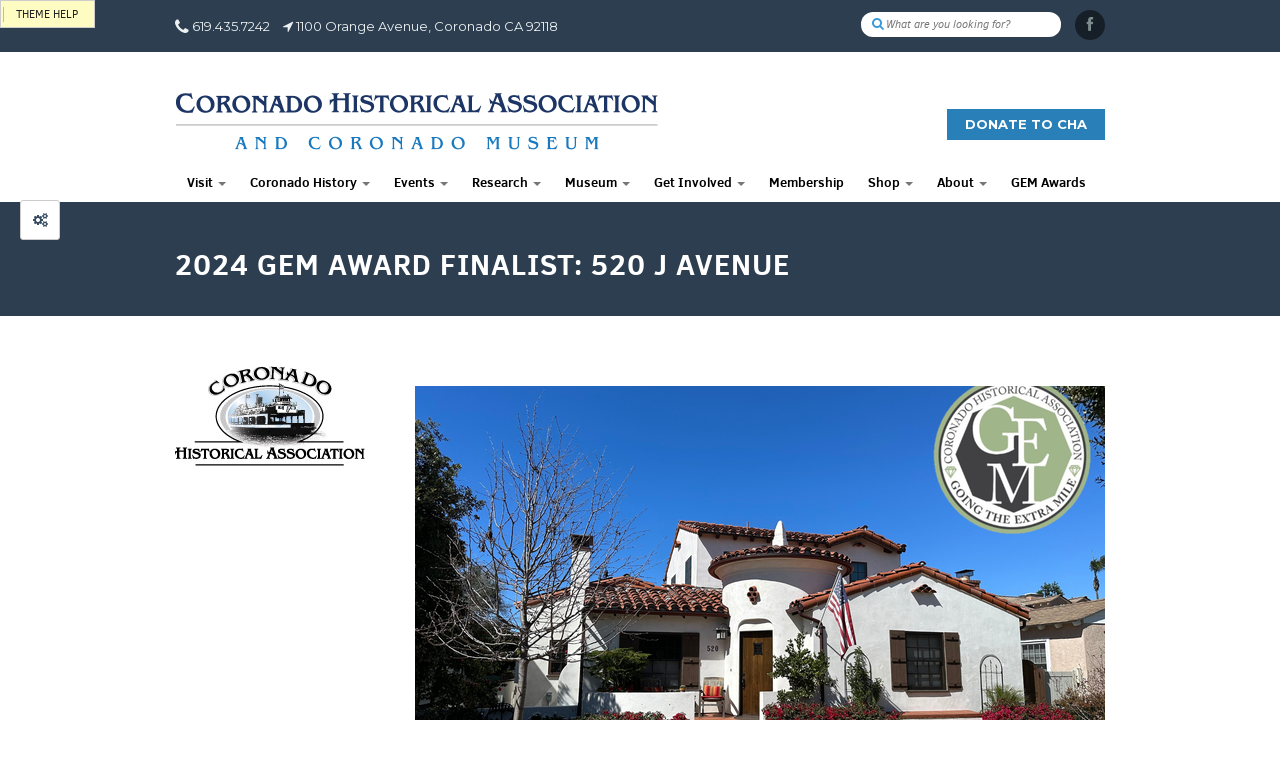

--- FILE ---
content_type: text/html; charset=utf-8
request_url: https://coronadohistory.org/blog/2024-gem-award-finalist-520-j-avenue/
body_size: 39410
content:
<!doctype html>
<html lang="en">

<head>

    <meta http-equiv="Content-type" content="text/html; charset=utf-8">
    <meta name="viewport" content="width=device-width">
    <meta name="keywords" content="">
    <meta name="description" content="520 J Avenue For 83 years, the Spanish Revival house at 520 J Ave. was owned by one family. Capt. Ivan Miller and his wife, Eleanor, had the home built in 1938 for $5,800 and it stayed in the Miller family until 2021, remaining unaltered except for repairs.">
    <title>2024 GEM Award Finalist: 520 J Avenue | Coronado Historical Association </title>
    <link rel="shortcut icon" href="/static/img/favicon.png">

    
    <link rel="alternate" type="application/rss+xml" title="RSS" href="/blog/feeds/rss/">
    <link rel="alternate" type="application/atom+xml" title="Atom" href="/blog/feeds/atom/">
    

    
    <!-- Bootstrap Core CSS -->
    <link href="/static/css/clearsans/stylesheet.css" rel="stylesheet">
    <link href="/static/assets/bootstrap/css/bootstrap.css" rel="stylesheet">
    <!-- Plugins CSS -->
    <link href="/static/assets/UItoTop/css/ui.totop.css" rel="stylesheet">
    <link href="/static/assets/prettyPhoto/css/prettyPhoto.css" rel="stylesheet">
    <!-- REVOLUTION BANNER CSS SETTINGS -->
    <link rel="stylesheet" type="text/css" href="/static/assets/rs-plugin/css/settings.css" media="screen" />
    <!-- Custom Stylesheet For This Template -->
    <link href="/static/assets/css/stylesheet.css" rel="stylesheet">
    <link href="/static/assets/css/skins.css" rel="stylesheet">
    <link href="/static/css/mezzatheme.css" rel="stylesheet">
    <link href="/static/css/cha.css" rel="stylesheet">
    <!-- Font Awesome  -->
    <link href="/static/assets/font-awesome-4.0.3/css/font-awesome.css" rel="stylesheet">
    
    

    <!-- Google Fonts -->
    <link href='//fonts.googleapis.com/css?family=Open+Sans:400,300,300italic,400italic,600,600italic,700,700italic,800,800italic|Montserrat:400,700' rel='stylesheet' type='text/css'>

    <script>
        var item_template = '<li><a href="{{image_b}}"><img src="{{image_s}}" alt="{{title}}" /></a></li>'
    </script>

    

    
    <script src="/static/assets/js/jquery-2.0.3.min.js"></script>
    <script src="/static/assets/js/jquery-migrate-1.2.1.min.js"></script>
    <script src="/static/assets/bootstrap/js/bootstrap.min.js"></script>
    <script src="/static/assets/rs-plugin/js/jquery.themepunch.revolution.min.js"></script>
    <script src="/static/assets/carouFredSel-6.2.1/jquery.carouFredSel-6.2.1.js"></script>
    <script src="/static/assets/prettyPhoto/js/jquery.prettyPhoto.js"></script>
    <script src="/static/assets/jflickrfeed/jflickrfeed.min.js"></script>
    <script src="/static/assets/UItoTop/js/easing.js"></script>
    <script src="/static/assets/UItoTop/js/jquery.ui.totop.min.js"></script>
    <script src="/static/assets/FitVids.js/jquery.fitvids.js"></script>
    <script src="/static/js/js.cookie.js"></script>
    <script src="/static/js/announcements.js"></script>
    <script type="text/javascript">
        $(document).ready(function($){
            var $dropdowns = $('li.dropdown'); // Specifying the element is faster for older browsers
            /**
             * Mouse events
             *
             * @description Mimic hoverIntent plugin by waiting for the mouse to 'settle' within the target before triggering
             */
            $dropdowns
                .on('mouseover', function() // Mouseenter (used with .hover()) does not trigger when user enters from outside document window
                {
                    var $this = $(this);
                    if ($this.prop('hoverTimeout'))
                    {
                        $this.prop('hoverTimeout', clearTimeout($this.prop('hoverTimeout')));
                    }
                    $this.prop('hoverIntent', setTimeout(function()
                    {
                        $this.addClass('open');
                    }, 250));
                })
                .on('mouseleave', function()
                {
                    var $this = $(this);
                    if ($this.prop('hoverIntent'))
                    {
                        $this.prop('hoverIntent', clearTimeout($this.prop('hoverIntent')));
                    }
                    $this.prop('hoverTimeout', setTimeout(function()
                    {
                        $this.removeClass('open');
                    }, 250));
                });
            /**
             * Touch events
             *
             * @description Support click to open if we're dealing with a touchscreen
             */
            if ('ontouchstart' in document.documentElement)
            {
                $dropdowns.each(function()
                {
                    var $this = $(this);
                    this.addEventListener('touchstart', function(e)
                    {
                        if (e.touches.length === 1)
                        {
                            // Prevent touch events within dropdown bubbling down to document
                            e.stopPropagation();
                            // Toggle hover
                            if (!$this.hasClass('open'))
                            {
                                // Prevent link on first touch
                                if (e.target === this || e.target.parentNode === this)
                                {
                                    e.preventDefault();
                                }
                                // Hide other open dropdowns
                                $dropdowns.removeClass('open');
                                $this.addClass('open');

                                // Hide dropdown on touch outside
                                document.addEventListener('touchstart', closeDropdown = function(e)
                                {
                                    e.stopPropagation();

                                    $this.removeClass('open');
                                    document.removeEventListener('touchstart', closeDropdown);
                                });
                            }
                        }
                    }, false);
                });
            }
        });
        $(document).ready(function () {
            // PrettyPhoto
            $("a[rel^='prettyPhoto']").prettyPhoto({
                theme: 'light_square',
                social_tools: false
            });
            // FitVids
            $(".responsive-video-wrapper").fitVids();
            
            // jflickrfeed
            $('.flickr-photos-list').jflickrfeed({
                limit: 9,
                qstrings: {
                    id: '87434565@N06'
                },
                itemTemplate: item_template
            });
            
            // jQuery UItoTop
            $().UItoTop({ easingType: 'easeOutQuart' });
            // Skin Chooser
            $(".color-skin").click(function () {
                var cls = this.id;
                $(".color-skin").removeClass("active");
                $(this).addClass("active");
                $("#main-wrapper").removeClass();
                $("#main-wrapper").addClass(cls);
            });
        });
        // jQuery CarouFredSel
        var caroufredsel = function () {
            $('#caroufredsel-portfolio-container').carouFredSel({
                responsive: true,
                scroll: 1,
                circular: false,
                infinite: false,
                items: {
                    visible: {
                        min: 1,
                        max: 3
                    }
                },
                prev: '#portfolio-prev',
                next: '#portfolio-next',
                auto: {
                    play: false
                }
            });
            $('#caroufredsel-blog-posts-container').carouFredSel({
                responsive: true,
                scroll: 1,
                circular: false,
                infinite: false,
                items: {
                    visible: {
                        min: 1,
                        max: 3
                    }
                },
                prev: '#blog-posts-prev',
                next: '#blog-posts-next',
                auto: {
                    play: false
                }
            });
            $('#caroufredsel-clients-container').carouFredSel({
                responsive: true,
                scroll: 1,
                circular: false,
                infinite: false,
                items: {
                    visible: {
                        min: 1,
                        max: 4
                    }
                },
                prev: '#client-prev',
                next: '#client-next',
                auto: {
                    play: false
                }
            });
        };
        $(window).load(function () {
            caroufredsel();
        });
        $(window).resize(function () {
            caroufredsel();
        });
        $(document).ready(function() {
            if (!window.location.pathname.match("^/shop/")){
                $('.user-panel').hide();
            }
        });
    </script>
    
    
    <!-- HTML5 shim and Respond.js IE8 support of HTML5 elements and media queries -->
    <!--[if lt IE 9]>
    <script src="/static/assets/js/html5shiv.js"></script>
    <script src="/static/assets/js/respond.min.js"></script>
    <![endif]-->

    

</head>
<body id="body">



    
    



    



<div id="main-wrapper" class="color-skin-7">
    <header id="header-1" class="header">
        <div class="container">

            <div class="row">
                <div class="col-xs-12 col-sm-6 header-info-wrapper">
                    <ul class="list-inline">
                        
                        <li><i class="fa fa-phone fa-lg"></i> 619.435.7242</li>
                        
                        
                        <li><i class="fa fa-location-arrow"></i> 1100 Orange Avenue, Coronado CA 92118</li>
                        
                        <li><span class="theme-help" data-toggle="tooltip" data-placement="right" data-trigger="manual" title="Edit these in Site -> Settings in the admin"></span></li>

                    </ul>
                    <!-- /.list-inline -->
                </div>
                <!-- /.header-info-wrapper -->
                <div class="col-xs-12 col-sm-6 social-link-wrapper">
                    <ul class="social-links pull-right">
                        <li><span class="theme-help" data-toggle="tooltip" data-placement="left" data-trigger="manual" title="Edit these in Site -> Settings in the admin"></span></li>

                        
                        <li><a target="_blank" href="https://www.facebook.com/CoronadoHistory/"><i class="fa fa-facebook"></i></a></li>
                        
                        
                        
                        
                        
                        
                        
                    </ul>
                    <form id="search-form" role="search" class="pull-right" action="/search/">
                        <input type="text" value="" name="q" placeholder="What are you looking for?" class="search-input">
                        <button class="pull-left" type="submit"><i class="fa fa-search"></i></button>
                    </form>
                    <!-- /.social-links -->
                </div>
                <!-- /.social-link-wrapper -->
            </div>
            <!-- /.row -->
        </div>
        <!-- /.container -->
    </header>
    <!-- /.header-1 -->
    <header id="header-2" class="header">
        <nav class="navbar navbar-default navbar-justified" role="navigation">
            <div class="container">
                <div class="row">
                    <div class="col-md-9">
                        <a href="/"><img class="img-responsive" style="max-height: 60px;" src="/static/img/cha-logo.png" alt="Coronado Historical Association  logo"></a>
                    </div>
                    <div class="col-md-3 color-skin-6 hidden-xs">
                        <a class="pull-right btn btn-flat flat-color btn-lg donate" href="https://coronadohistory.org/shop/donate-to-cha/">Donate to CHA</a>
                    </div>
                </div>
                <div class="row">
                    <div class="col-md-12">
                        <!-- Brand and toggle get grouped for better mobile display -->
                        <div class="navbar-header">
                            <button type="button" class="navbar-toggle" data-toggle="collapse" data-target=".navbar-ex1-collapse">
                            <span class="sr-only">Toggle navigation</span>
                            <span class="fa fa-bars"></span>
                            </button>
                            <span class="theme-help" data-toggle="tooltip" data-placement="right" data-trigger="manual" title="The Site Title from Site -> Settings in the admin shows here."></span>
                            </a>
                        </div>
                        <!-- Collect the nav links, forms, and other content for toggling -->
                        <div class="collapse navbar-collapse navbar-ex1-collapse">
                            
<ul class="nav navbar-nav"><li class="dropdown"
        id="dropdown-menu--"><a href="/">
            Visit
            <span class="caret"></span></a><ul class="dropdown-menu"><li
        id="dropdown-menu-visit-us"><a href="/visit-us/">Hours &amp; Location</a></li></ul></li><li class="dropdown"
        id="dropdown-menu-historic-coronado"><a href="/historic-coronado/">
            Coronado History
            <span class="caret"></span></a><ul class="dropdown-menu"><li
        id="dropdown-menu-https:--coronadohistory.org-historic-coronado-"><a href="https://coronadohistory.org/historic-coronado/">Coronado History </a></li><li
        id="dropdown-menu-http:--coronadohistory.pastperfectonline.com"><a href="http://coronadohistory.pastperfectonline.com">Historic Photos</a></li><li
        id="dropdown-menu-https:--coronadohistoryexhibit.org-"><a href="https://coronadohistoryexhibit.org/">Island Icons</a></li><li
        id="dropdown-menu-historic-coronado-a-timeline-of-coronado-history"><a href="/historic-coronado/a-timeline-of-coronado-history/">A Timeline of Coronado History</a></li><li
        id="dropdown-menu-https:--coronadohistory.org-static-media-uploads-time_capsule_for_grab_n_go.pdf"><a href="https://coronadohistory.org/static/media/uploads/time_capsule_for_grab_n_go.pdf">Coronado COVID-19 Time Capsule</a></li><li
        id="dropdown-menu-historic-coronado-field-guides-to-coronado-history"><a href="/historic-coronado/field-guides-to-coronado-history/">Coronado History Stories</a></li><li
        id="dropdown-menu-historic-coronado-coronado-and-the-navy"><a href="/historic-coronado/coronado-and-the-navy/">Coronado and the Navy</a></li><li
        id="dropdown-menu-historic-coronado-avenue-of-heroes"><a href="/historic-coronado/avenue-of-heroes/">Avenue of Heroes</a></li><li
        id="dropdown-menu-historic-coronado-operation-home-front"><a href="/historic-coronado/operation-home-front/">Naval Aviator Homes</a></li><li
        id="dropdown-menu-historic-coronado-gem-awards"><a href="/historic-coronado/gem-awards/">GEM Awards</a></li><li
        id="dropdown-menu-historic-coronado-la-avenida-history"><a href="/historic-coronado/la-avenida-history/">La Avenida History</a></li></ul></li><li class="dropdown"
        id="dropdown-menu-https:--coronadohistory.org-calendar-list"><a href="https://coronadohistory.org/calendar/list">
            Events
            <span class="caret"></span></a><ul class="dropdown-menu"><li
        id="dropdown-menu-calendar-list-"><a href="/calendar/list/">Calendar</a></li><li
        id="dropdown-menu-https:--coronadohistory.org-calendar-list-?sort=&amp;categories=5"><a href="https://coronadohistory.org/calendar/list/?sort=&amp;categories=5">Lecture Series</a></li><li
        id="dropdown-menu-https:--coronadohistory.org-tickets-historic-walking-tour-"><a href="https://coronadohistory.org/tickets/historic-walking-tour/">Historic Walking Tour</a></li><li
        id="dropdown-menu-https:--coronadohistory.org-tickets-wine-lecture-series-ticket-"><a href="https://coronadohistory.org/tickets/wine-lecture-series-ticket/">Lecture Series Ticket</a></li><li
        id="dropdown-menu-https:--coronadohistory.org-static-media-uploads-historic_districts_101_flyer.pdf"><a href="https://coronadohistory.org/static/media/uploads/historic_districts_101_flyer.pdf">Historic Districts 101</a></li><li
        id="dropdown-menu-private-group-tours"><a href="/private-group-tours/">Private Group Tours</a></li><li
        id="dropdown-menu-https:--coronadohistory.org-calendar-list--education"><a href="/https://coronadohistory.org/calendar/list//education/">School Programs</a></li><li
        id="dropdown-menu-https:--coronadohistory.org-calendar-list-laundry-truck-100th-birthday-memories"><a href="/https://coronadohistory.org/calendar/list/laundry-truck-100th-birthday-memories/">Laundry Truck 100th Birthday Memories</a></li></ul></li><li class="dropdown"
        id="dropdown-menu-collections"><a href="/collections/">
            Research
            <span class="caret"></span></a><ul class="dropdown-menu"><li
        id="dropdown-menu--collections-"><a href="/collections/">About The Collection</a></li><li
        id="dropdown-menu-https:--coronadohistory.pastperfectonline.com-"><a href="https://coronadohistory.pastperfectonline.com/">Photo Collection</a></li><li
        id="dropdown-menu-collections-research"><a href="/collections/research/">Research Center</a></li><li
        id="dropdown-menu-https:--docs.google.com-forms-d-e-1FAIpQLScFuCiWdZJ4kPqMlPfYIZx3C9aWM6XEOlX_-6yL99vO45u_Tg-viewform"><a href="https://docs.google.com/forms/d/e/1FAIpQLScFuCiWdZJ4kPqMlPfYIZx3C9aWM6XEOlX_-6yL99vO45u_Tg/viewform">Research Appointment Request</a></li><li
        id="dropdown-menu-collections-photo-reproduction-orders"><a href="/collections/photo-reproduction-orders/">Photo Reproduction Orders</a></li><li
        id="dropdown-menu-collections-photography-filming-policy"><a href="/collections/photography-filming-policy/">Photography &amp; Filming Policy </a></li><li
        id="dropdown-menu-collections-write-for-cha"><a href="/collections/write-for-cha/">Write for CHA</a></li></ul></li><li class="dropdown"
        id="dropdown-menu-exhibits"><a href="/exhibits/">
            Museum
            <span class="caret"></span></a><ul class="dropdown-menu"><li
        id="dropdown-menu-exhibits-current-exhibits"><a href="/exhibits/current-exhibits/">Current Exhibit</a></li><li
        id="dropdown-menu-exhibits-past-exhibits"><a href="/exhibits/past-exhibits/">Past Exhibits</a></li><li
        id="dropdown-menu-https:--coronadohistory.org-blog-category-field-notes-"><a href="https://coronadohistory.org/blog/category/field-notes/">Virtual Museum</a></li></ul></li><li class="dropdown"
        id="dropdown-menu-membership"><a href="/membership/">
            Get Involved
            <span class="caret"></span></a><ul class="dropdown-menu"><li
        id="dropdown-menu-https:--coronadohistory.org-shop-membership-"><a href="https://coronadohistory.org/shop/membership/">Membership</a></li><li
        id="dropdown-menu-membership-committees"><a href="/membership/committees/">Committees</a></li><li
        id="dropdown-menu-donations"><a href="/donations/">Donate Now</a></li><li
        id="dropdown-menu-membership-in-memoriam-donations"><a href="/membership/in-memoriam-donations/">In Memoriam Donations</a></li><li
        id="dropdown-menu-https:--coronadohistory.org-calendar-event-save-the-date-2025-annual-historic-home-tour--sponsor"><a href="/https://coronadohistory.org/calendar/event/save-the-date-2025-annual-historic-home-tour//sponsor/">Historic Home Tour Sponsor</a></li><li
        id="dropdown-menu-membership-volunteer"><a href="/membership/volunteer/">Volunteer</a></li></ul></li><li class=""
        id="dropdown-menu-membership"><a href="/membership/">
            Membership
            
        </a></li><li class="dropdown"
        id="dropdown-menu-shop"><a href="/shop/">
            Shop
            <span class="caret"></span></a><ul class="dropdown-menu"><li
        id="dropdown-menu-https:--coronadohistory.org-shop-"><a href="https://coronadohistory.org/shop/">Museum Store</a></li><li
        id="dropdown-menu-shop-dads-grads"><a href="/shop/dads-grads/">Military</a></li><li
        id="dropdown-menu-shop-local-artists"><a href="/shop/local-artists/">Local Artists</a></li><li
        id="dropdown-menu-shop-hostess-gifts"><a href="/shop/hostess-gifts/">Hostess Gifts</a></li><li
        id="dropdown-menu-shop-coronado-books"><a href="/shop/coronado-books/">Coronado Books</a></li><li
        id="dropdown-menu-shop-donate-to-cha"><a href="/shop/donate-to-cha/">Donate to CHA</a></li><li
        id="dropdown-menu-shop-membership"><a href="/shop/membership/">Membership (New or Renewal)</a></li></ul></li><li class="dropdown"
        id="dropdown-menu-about"><a href="/about/">
            About
            <span class="caret"></span></a><ul class="dropdown-menu"><li
        id="dropdown-menu--about"><a href="/about">Our Mission</a></li><li
        id="dropdown-menu-about-history-of-cha"><a href="/about/history-of-cha/">Association History</a></li><li
        id="dropdown-menu-https:--coronadohistory.org-static-media-uploads-cha_-_strategic_plan_v5.pdf"><a href="https://coronadohistory.org/static/media/uploads/cha_-_strategic_plan_v5.pdf">CHA Strategic Plan</a></li><li
        id="dropdown-menu-about-board-of-directors-staff"><a href="/about/board-of-directors-staff/">Board of Directors and Staff</a></li><li
        id="dropdown-menu-about-contact-us-1"><a href="/about/contact-us-1/">Contact Us</a></li><li
        id="dropdown-menu-about-advocacy-policy-requests-1"><a href="/about/advocacy-policy-requests-1/">Advocacy Policy / Requests</a></li><li
        id="dropdown-menu-about-facility-rentals"><a href="/about/facility-rentals/">Facility Rentals</a></li><li
        id="dropdown-menu-https:--coronadohistory.org-membership-volunteer-"><a href="https://coronadohistory.org/membership/volunteer/">Volunteer</a></li><li
        id="dropdown-menu-about-employment-opportunitiies"><a href="/about/employment-opportunitiies/">Employment Opportunities</a></li><li
        id="dropdown-menu-about-privacynotice"><a href="/about/privacynotice/">Privacy Notice</a></li><li
        id="dropdown-menu-https:--www.guidestar.org-profile-95-3872442"><a href="https://www.guidestar.org/profile/95-3872442">Form 990s</a></li><li
        id="dropdown-menu-about-audited-financials"><a href="/about/audited-financials/">Audited Financials</a></li><li
        id="dropdown-menu-http:--eepurl.com-c7Yjg9"><a href="http://eepurl.com/c7Yjg9">Join Our Mailing List</a></li><li
        id="dropdown-menu-about-museum-cafe"><a href="/about/museum-cafe/">Museum Cafe</a></li></ul></li><li class=""
        id="dropdown-menu-https:--coronadohistory.org-tickets-gem-"><a href="https://coronadohistory.org/tickets/gem/">
            GEM Awards
            
        </a></li></ul>

                            <!-- /.nav -->
                        </div>
                    </div>

                </div>
                <!-- /.navbar-collapse -->
            </div>
            <!-- /.container -->
        </nav>
        <!-- /.navbar -->
    </header>
    <!-- /#header-2 -->

    
    <section id="page-title-wrapper" class="section page-title-wrapper">
        <div class="container">
            <div class="row">
                <div class="col-md-12 page-title">
                    <h1>
2024 GEM Award Finalist: 520 J Avenue
</h1>
                </div>
            </div>
            <!-- /.row -->
        </div>
        <!-- /.container -->
    </section>
    <!-- /#page-title-wrapper -->
    
    <section class="section ">
        <div class="container">

            
            
            

            
            <div class="row">
                <div class="col-md-9 col-md-push-3 content-wrapper">
                    

<article class="post">
    
    

        

        
        <div class="post-thumb">
            <a href="/blog/2024-gem-award-finalist-520-j-avenue/">
                <img src="/static/media/uploads/blog/.thumbnails/520_j_ave.png/520_j_ave-690x450.png" class="img-responsive" alt="Responsive image">
            </a>
        </div>
        

    
    


    
    <div class="post-content">
        
        <h3><span style="font-weight: 400;">520 J Avenue</span></h3>
<p><span style="font-weight: 400;">For 83 years, the Spanish Revival house at 520 J Ave. was owned by one family. Capt. Ivan Miller and his wife, Eleanor, had the home built in 1938 for $5,800 and it stayed in the Miller family until 2021, remaining unaltered except for repairs.</span></p>
<p><span style="font-weight: 400;">The one-story house with a rounded tower entrance was designed by architect Saul H. Brown who worked for Pacific System Homes of Los Angeles. It is the only known home in Coronado designed by Brown. (As a side note, Pacific System Homes made the first commercially produced surfboards in the early 1930s. </span><span style="font-weight: 400;">Meyers Butte, son of the company&rsquo;s owner, was hooked on surfing and convinced his father to start the side business.) The builder D</span><span style="font-weight: 400;">.C. Stevens of Trask &amp; Stevens was also associated with Pacific System Homes.</span></p>
<p><span style="font-weight: 400;">Capt. Ivan Miller was one of the country&rsquo;s first Marine aviators. He earned a master&rsquo;s degree in aeronautical aviation from MIT in the mid 1920s and was assigned to aircraft design and maintenance duties along with training ground personnel.&nbsp;</span></p>
<p><span style="font-weight: 400;">The Millers first moved to Coronado in 1928 and would move often while Ivan Miller was in the Marines, but they always maintained their J Avenue house and eventually retired there. Ivan Miller lived in the house until his death at 99 in 1997. The house passed on to his son and daughter-in-law.&nbsp;</span></p>
<p><span style="font-weight: 400;">Miller&rsquo;s military career took him to Hawaii in 1940. By then he was a major and oversaw the construction of Marine Corps Air Station Eva on Oahu. He was promoted to lieutenant colonel and reassigned to Quantico, Virginia, in 1941, before Pearl Harbor was attacked. During World War II, he returned to Hawaii and then moved to the South Pacific becoming brigadier general. His post war assignments included Miramar, El Toro, and Cherry Point, North Carolina. He retired in 1951 in Hawaii as the commanding general of the Pacific Fleet Marine Forces.</span></p>
<p><span style="font-weight: 400;">The Millers returned to their J Avenue home after retirement and were involved in the community. Among Ivan Miller&rsquo;s many interests was the library and he became a charter member of the Friends of the Coronado Public Library. Eleanor Miller was an active member of the Coronado Woman&rsquo;s Club and the local chapter of the Daughters of the American Revolution.</span></p>
<p><span style="font-weight: 400;">When the current owners acquired the three-bedroom, two-bathroom home, they restored the front fa&ccedil;ade, which had been damaged by water. The entry tower had sunk a few inches due to wood rot, the owner said.</span></p>
<p><span style="font-weight: 400;">Throughout the restoration process, the owners salvaged what they could. They reused all the roof tiles that weren&rsquo;t damaged and saved tiled details, such as the gable vents, returning them their original location when the house was freshly stuccoed. The front-facing windows were repaired instead of replaced. They had discovered the original blueprints in the house, which helped them rebuild true to the original look of the home.&nbsp;</span></p>
<p><span style="font-weight: 400;">Inside, the house was updated, with a new kitchen and bathrooms, and a second story ADU was added to the back of the house. The setback of the second story keeps it from interfering with the look of the home.</span></p>
<p><span style="font-weight: 400;">&ldquo;When we moved in and everything was finished, a lot of people came by and said how much they appreciated keeping the look original and historic,&rdquo; the owner said.</span></p>
<p><span>_______________________</span></p>
<p><em>In honor of the 10th Anniversary of the GEM Awards, the Coronado Historical Association is pleased to announce that there is a prodigious group of ten finalists for this year&rsquo;s award, the largest group of finalists in the awards history. This year&rsquo;s finalists include historic properties at: 1026 Flora Avenue, 1045 Loma Avenue, 1135 Loma Ave, 1315/1319 5th Street, 275 J Avenue, 350 D Avenue, 519 Ocean Boulevard, 520 J Avenue, 870 H Avenue, and 874 A Avenue.&nbsp;</em></p>
<p><em>Established in 2013, the GEM Awards have become a tradition in recognizing homeowners who retain and maintain Coronado's unique character. By choosing renovation over replacement, homeowners are celebrated for their unwavering commitment to preserving the island's architectural history and fostering connections to the past. These awards serve as a public acknowledgment of their dedication to the past. This year's Awards Ceremony, where the winners will be announced, will be held on Wednesday, April 3rd at 5:30 pm at the City's Nautilus Room. Tickets can be purchased on<span>&nbsp;</span><a href="https://coronadohistory.org/tickets/celebrate-10-years-of-gem/">CHA's website</a><span>&nbsp;</span>or by calling 619-435-7242.</em></p>
<p><em>To delve into the remarkable preservation efforts undertaken by the nominees, CHA is spotlighting the history of each home.</em></p>
        
    </div>
    
    <!-- /.post-content -->
    <div class="post-meta">
        <ul class="meta-list">
            
            
            <li>
                <span>In</span>
                
                <a href="/blog/category/field-notes/">Field Notes</a>
                

            </li>
            <li>
                
                
                
                
            </li>

            
            
        </ul>
    </div>
    
    <div class="post-meta">
        <ul class="meta-list">
            <li>
                Share
            </li>
            
            <li>
                <a target="_blank" href="http://twitter.com/home?status=https%3A//coronadohistory.org/blog/2024-gem-award-finalist-520-j-avenue/%202024%20GEM%20Award%20Finalist%3A%20520%20J%20Avenue"><i class="fa fa-twitter fa-lg"></i></a>
            </li>
            <li>
                <a target="_blank" href="http://facebook.com/sharer.php?u=https://coronadohistory.org/blog/2024-gem-award-finalist-520-j-avenue/&amp;t=2024%20GEM%20Award%20Finalist%3A%20520%20J%20Avenue"><i class="fa fa-facebook fa-lg"></i></a>
            </li>
            
        </ul>
    </div>
    





<ul class="pagination" style="display: block;">


<li class="previous">
    <a href="/blog/ripple-effect-paul-louis-granger/"><i class="fa fa-arrow-left"></i> Ripple Effect: Paul Louis Granger</a>
</li>




<li class="next pull-right">
    <a href="/blog/2024-gem-award-finalist-1135-loma-avenue/">2024 GEM Award Finalist: 1135 Loma Avenue <i class="fa fa-arrow-right"></i></a>
</li>


<div class="clearfix"></div>
</ul>




<div id="related-posts">
<h3>Related posts</h3>
<ul class="unstyled">

     <li><a href="/blog/2024-gem-award-finalist-1045-loma-avenue/">2024 GEM Award Finalist: 1045 Loma Avenue</a></li>

</ul>
</div>






                </div>
                <div class="col-md-3 col-md-pull-9 sidebar theme-help" data-toggle="tooltip" data-placement="top" data-trigger="manual" title="You can set the alignment of this sidebar in Content -> Site configuration or by using the edit tag.">
                    



<img class="img-responsive" src="/static/img/boat-logo.jpg">


                </div>
            </div>
            
        </div>
    </section>
    
    
    <footer id="footer-2" class="footer">
        <div class="container">
            <div class="row">
                <div class="col-xs-12 col-sm-6 footer-info-wrapper">
                    <span>Coronado Historical Association  &copy; 2026. Made with <a target="_blank" href="http://mezzathe.me">MEZZaTHEME</a><br>Developed by <a target="_blank" href="http://raindropads.com">Raindrop Marketing</a></span>
                </div>
                <!-- /.footer-info-wrapper -->
                <div class="col-xs-12 col-sm-6 social-link-wrapper">
                    <ul class="social-links">
                        <li><span class="theme-help" data-toggle="tooltip" data-placement="left" data-trigger="manual" title="Edit these in Site -> Settings in the admin"></span></li>
                        
                        <li><a target="_blank" href="https://www.facebook.com/CoronadoHistory/"><i class="fa fa-facebook"></i></a></li>
                        
                        
                        
                        
                        
                        
                        
                    </ul>
                </div>
                <!-- /.social-link-wrapper -->
            </div>
            <!-- /.row -->
        </div>
        <!-- /.container -->
    </footer>
    <!-- /#footer-2 -->

    
    
    <div id="skin-chooser-container" class="skin-chooser-container">
        <a data-toggle="modal" href="#myModal" class="skin-chooser hidden-xs">
            <i class="fa fa-cogs"></i>
            <span class="theme-help" data-toggle="tooltip" data-placement="right" data-trigger="manual" title="View and set available color schemes"></span>
        </a>
        <div class="modal fade" id="myModal" tabindex="-1" role="dialog" aria-labelledby="myModalLabel" aria-hidden="true">
            <div class="modal-dialog">
                <div class="modal-content">
                    <div class="modal-header">
                        <button type="button" class="close" data-dismiss="modal" aria-hidden="true">&times;</button>
                        <h4 class="modal-title">CHOOSE COLOR SKIN, CURRENTLY: 7</h4>
                    </div>
                    <div class="modal-body">
                        <div class="skins-wrapper">
                            
                            <ul class="list-inline">
                                <li>
                                    <div id="color-skin-1" class="color-skin"></div> 1
                                </li>
                                <li>
                                    <div id="color-skin-2" class="color-skin"></div> 2
                                </li>
                                <li>
                                    <div id="color-skin-3" class="color-skin active"></div> 3
                                </li>
                                <li>
                                    <div id="color-skin-4" class="color-skin"></div> 4
                                </li>
                                <li>
                                    <div id="color-skin-5" class="color-skin"></div> 5
                                </li>
                                <li>
                                    <div id="color-skin-6" class="color-skin"></div> 6
                                </li>
                                <li>
                                    <div id="color-skin-7" class="color-skin"></div> 7
                                </li>
                                <li>
                                    <div id="color-skin-8" class="color-skin"></div> 8
                                </li>
                                <li>
                                    <div id="color-skin-9" class="color-skin"></div> 9
                                </li>
                                <li>
                                    <div id="color-skin-10" class="color-skin"></div> 10
                                </li>
                                <li>
                                    <div id="color-skin-11" class="color-skin"></div> 11
                                </li>
                                <li>
                                    <div id="color-skin-12" class="color-skin"></div> 12
                                </li>
                                <li>
                                    <div id="color-skin-13" class="color-skin"></div> 13
                                </li>
                                <li>
                                    <div id="color-skin-14" class="color-skin"></div> 14
                                </li>
                                <li>
                                    <div id="color-skin-15" class="color-skin"></div> 15
                                </li>
                                <li>
                                    <div id="color-skin-16" class="color-skin"></div> 16
                                </li>
                            </ul>
                            
                            <p>Use this widget to try out the available color schemes.
                               To permanently set one take note of it's number, click edit above and fill it in or go to the <a href="/admin/theme/siteconfiguration/">admin</a> and edit the color scheme setting.</p>
                        </div>
                    </div>
                    <div class="modal-footer">
                        <button type="button" class="btn btn-default" data-dismiss="modal">Close</button>
                    </div>
                </div>
                <!-- /.modal-content -->
            </div>
            <!-- /.modal-dialog -->
        </div>
        <!-- /.modal -->
    </div>
    

</div>
<!-- /#main-wrapper -->






    
    <link rel="stylesheet" href="/static/mezzanine/css/editable.css">
    <form id="editable-toolbar" method="POST" action="/admin/logout/?=/blog/2024-gem-award-finalist-520-j-avenue/" style="display:block;">
        <a id="theme-help-toggle" style="display:inline;">Theme help</a>
    </form>
    <span style="position: fixed;" class="editable-link theme-help" data-toggle="tooltip" data-placement="bottom" data-trigger="manual" title="Only visible/functional if logged in as an admin or DEBUG is True"></span>

    <script>
    $(document).ready(function($) {
        $('.theme-help').tooltip();
        $('#theme-help-toggle').click(function(){
            $('.theme-help').tooltip('toggle');
        });
    });
    </script>
    




<script>
(function(i,s,o,g,r,a,m){i['GoogleAnalyticsObject']=r;i[r]=i[r]||function(){
(i[r].q=i[r].q||[]).push(arguments)},i[r].l=1*new Date();a=s.createElement(o),
m=s.getElementsByTagName(o)[0];a.async=1;a.src=g;m.parentNode.insertBefore(a,m)
})(window,document,'script','//www.google-analytics.com/analytics.js','ga');

ga('create', 'G-48V3VV4BZN', 'auto');
ga('send', 'pageview');
</script>




</body>
</html>


--- FILE ---
content_type: text/css
request_url: https://coronadohistory.org/static/css/clearsans/stylesheet.css
body_size: 1806
content:
/* Generated by Font Squirrel (http://www.fontsquirrel.com) on February 18, 2014 */
@font-face {
    font-family: 'clear_sans';
    src: url('clearsans-bold-webfont.eot');
    src: url('clearsans-bold-webfont.eot?#iefix') format('embedded-opentype'),
         url('clearsans-bold-webfont.woff') format('woff'),
         url('clearsans-bold-webfont.ttf') format('truetype'),
         url('clearsans-bold-webfont.svg#clear_sansbold') format('svg');
    font-weight: bold;
    font-style: normal;

}
@font-face {
    font-family: 'clear_sans';
    src: url('clearsans-bolditalic-webfont.eot');
    src: url('clearsans-bolditalic-webfont.eot?#iefix') format('embedded-opentype'),
         url('clearsans-bolditalic-webfont.woff') format('woff'),
         url('clearsans-bolditalic-webfont.ttf') format('truetype'),
         url('clearsans-bolditalic-webfont.svg#clear_sansbold_italic') format('svg');
    font-weight: bold;
    font-style: italic;

}
@font-face {
    font-family: 'clear_sans';
    src: url('clearsans-italic-webfont.eot');
    src: url('clearsans-italic-webfont.eot?#iefix') format('embedded-opentype'),
         url('clearsans-italic-webfont.woff') format('woff'),
         url('clearsans-italic-webfont.ttf') format('truetype'),
         url('clearsans-italic-webfont.svg#clear_sansitalic') format('svg');
    font-weight: normal;
    font-style: italic;

}
@font-face {
    font-family: 'clear_sans';
    src: url('clearsans-regular-webfont.eot');
    src: url('clearsans-regular-webfont.eot?#iefix') format('embedded-opentype'),
         url('clearsans-regular-webfont.woff') format('woff'),
         url('clearsans-regular-webfont.ttf') format('truetype'),
         url('clearsans-regular-webfont.svg#clear_sansregular') format('svg');
    font-weight: normal;
    font-style: normal;

}

--- FILE ---
content_type: text/css
request_url: https://coronadohistory.org/static/assets/css/stylesheet.css
body_size: 46332
content:
/* Default CSS
 * -------------------------- */
body {
	font-family: 'Open Sans', sans-serif;
	font-size: 12px;
	color: #95a5a6;
}

h1, h2, h3, h4, h5, h6, .h1, .h2, .h3, .h4, .h5, .h6 {
	font-family: 'Montserrat', sans-serif;
	font-weight: 700;
	color: #2c3e50;
}

a:not(.btn) {
	color: #34495e;
	-webkit-transition: all 0.2s ease-in-out;
	transition: all 0.2s ease-in-out;
	font-family: 'Montserrat', sans-serif;
}

a:not(.btn):hover, a:not(.btn):focus {
	outline: none;
	text-decoration: none;
	color: #2ecc71;
}

iframe {
	border: 0;
}

input,
button,
select,
textarea {
	font-family: 'Montserrat', sans-serif;
}

::selection {
	background-color: #2c3e50;
	color: #ffffff;
}

::-moz-selection {
	background-color: #2c3e50;
	color: #ffffff;
}

/* Header 1
 * -------------------------- */
#header-1 {
	background-color: #2c3e50;
	padding: 10px 0;
	color: #ecf0f1;
	font-family: 'Montserrat',sans-serif;
}

#header-1 .header-info-wrapper {
	padding-top: 7px;
	padding-bottom: 7px;
}

#header-1 .list-inline {
	margin-bottom: 0;
}

#header-1 .list-inline > li:first-child {
	padding-left: 0;
}

#header-1 a {
	color: #7f8c8d;
}

#header-1 a:hover {
	color: #2ecc71;
}

@media (max-width: 767px) {

	#header-1 .header-info-wrapper, #header-1 .social-link-wrapper {
		text-align: center;
	}

	#header-1 .social-link-wrapper .social-links {
		float: inherit;
	}
}

/* Header 2
 * -------------------------- */
.navbar-default {
	border: 0;
	-webkit-box-shadow: 0 0 5px rgba(0, 0, 0, 0.05);
	box-shadow: 0 0 5px rgba(0, 0, 0, 0.1);
	background-color: #ffffff;
	margin-bottom: 0;
	border-radius: 0;
}

.navbar-default .navbar-brand {
	font-size: 24px;
	font-weight: 800;
	color: #000 !important;
	text-transform: uppercase;
	padding-top: 40px;
	padding-bottom: 40px;
	font-family: 'Open Sans', sans-serif;
}

.navbar-default .navbar-brand:hover, .navbar-default .navbar-brand:focus {
	color: #2c3e50;
}

.navbar-brand span {
	font-weight: 300;
	color: #2ecc71;
}

.navbar-toggle {
	border-radius: 0;
	margin-top: 33px;
}

.navbar-default .navbar-toggle:hover, .navbar-default .navbar-toggle:focus {
	background-color: #2ecc71;
	border-color: #2ecc71;
}

.navbar-default .navbar-toggle:hover .icon-bar, .navbar-default .navbar-toggle:focus .icon-bar {
	background-color: #ffffff;
}

.navbar-nav > li > a {
	font-weight: 700;
}

.navbar-nav > li > .dropdown-menu {
	font-size: 13px;
}

.dropdown-menu > li > a {
	font-weight: 600;
}

@media (max-width: 767px) {
	.navbar-collapse {
		border-top: 0;
	}

	.navbar-collapse.in {
		overflow-y: visible;
	}

	.navbar-nav {
		margin: 0 -15px;
		padding-top: 15px;
		padding-bottom: 15px;
		background-color: #34495e;
	}

	.navbar-default .navbar-nav > li > a {
		color: #bdc3c7;
		font-size: 13px;
	}

	.navbar-default .navbar-nav > li > a:hover, .navbar-default .navbar-nav > li > a:focus {
		color: #fff;
	}

	.navbar-default .navbar-nav .open .dropdown-menu > li > a {
		color: #bdc3c7;
	}

	.navbar-default .navbar-nav .open .dropdown-menu > li > a:hover, .navbar-default .navbar-nav .open .dropdown-menu > li > a:focus {
		color: #ecf0f1;
	}

	.navbar-default .navbar-nav > .open > a, .navbar-default .navbar-nav > .open > a:hover, .navbar-default .navbar-nav > .open > a:focus {
		z-index: 0;
	}

	.nav > li.dropdown:before {
		content: "+";
		position: absolute;
		top: 5px;
		right: 15px;
		color: #bdc3c7;
		font-size: 18px;
		z-index: 9999;
	}

	.nav > li.dropdown.open:before {
		content: "-";
		right: 17px;
	}

	.dropdown-menu > li > a:before {
		content: "-";
		margin-right: 5px;
		margin-left: -10px;
	}

	.navbar-default .navbar-nav .open .dropdown-menu > .active > a, .navbar-default .navbar-nav .open .dropdown-menu > .active > a:hover, .navbar-default .navbar-nav .open .dropdown-menu > .active > a:focus, .navbar-default .navbar-nav > .active > a, .navbar-default .navbar-nav > .active > a:hover, .navbar-default .navbar-nav > .active > a:focus, .navbar-default .navbar-nav > .open > a, .navbar-default .navbar-nav > .open > a:hover, .navbar-default .navbar-nav > .open > a:focus {
		color: #ecf0f1;
		background-color: #2c3e50;
	}
}

@media (min-width: 768px) {
	.navbar-default {
		height: 100px;
		-webkit-transition: all 0.2s ease-in-out;
		transition: all 0.2s ease-in-out;
	}

	.navbar-nav {
		float: right;
		margin-right: -15px;
	}

	.navbar-default .navbar-nav > li > a {
		padding: 40px 18px;
		text-transform: uppercase;
		color: #000;
	}

	.navbar-default .navbar-nav > li > a:hover, .navbar-default .navbar-nav > li > a:focus {
		color: #2ecc71;
	}

	.navbar-default .navbar-nav > .open > a, .navbar-default .navbar-nav > .open > a:hover, .navbar-default .navbar-nav > .open > a:focus {
		background-color: transparent;
		color: #2ecc71;
	}

	.navbar-nav > li:last-child > a {
		padding-right: 0;
	}

	.navbar-nav > li.active:last-child > a {
		padding-right: 18px;
	}

	.navbar-default .navbar-nav > .active > a, .navbar-default .navbar-nav > .active > a:hover, .navbar-default .navbar-nav > .active > a:focus {
		color: #2ecc71;
		background-color: rgba(0, 0, 0, 0.01);
		border-bottom: 3px solid #2ecc71;
		padding-bottom: 37px;
	}

	.navbar-default .navbar-nav > .active > a:after {
		position: absolute;
		display: block;
		width: 0;
		height: 0;
		border-color: transparent;
		border-style: solid;
		border-width: 5px;
		border-top-width: 0;
		border-bottom-color: #2ecc71;
		bottom: 0px;
		left: 50%;
		content: "";
		margin-left: -5px;
	}

	.navbar-nav > li > .dropdown-menu {
		border: 0;
		border-top: 3px solid #2ecc71;
		margin-top: -3px;
		border-radius: 0;
		background-color: #34495e;
	}

	.dropdown-menu > li > a {
		padding: 10px 20px;
		color: #ecf0f1;
		border-bottom: 1px solid rgba(255, 255, 255, 0.1);
	}

	.dropdown-menu > li:last-child > a {
		border-bottom: 0;
	}

	.dropdown-menu > .active > a, .dropdown-menu > .active > a:hover, .dropdown-menu > .active > a:focus, .dropdown-menu > li > a:hover, .dropdown-menu > li > a:focus {
		color: #ffffff !important;
		background-color: #2ecc71;
	}
}

/* Social Links
 * -------------------------- */
.social-links {
	padding-left: 0;
	list-style: none;
	float: right;
	font-size: 15px;
	margin: 0;
}

.social-links > li {
	display: inline-block;
}

.social-links > li a {
	color: rgb(127, 140, 141);
	width: 30px;
	height: 30px;
	display: block;
	text-align: center;
	line-height: 30px;
	border-radius: 100%;
	background-color: rgba(0, 0, 0, 0.5);
}

#header-1 .social-links > li a:hover, #footer-2 .social-links > li a:hover {
	color: #ffffff;
}

/* Index Slider
 * -------------------------- */
.section.fullwidthbanner-container {
	width: 100% !important;
	position: relative;
	padding: 0;
	max-height: 400px !important;
	overflow: hidden;
}

.tp-caption.theme_caption1 {
	position: absolute;
	color: #fff;
	text-shadow: none;
	font-weight: 700;
	font-size: 20px;
	line-height: 20px;
	font-family: 'Montserrat', sans-serif;
	padding: 3px 4px;
	padding-top: 1px;
	margin: 0px;
	border-width: 0px;
	border-style: none;
	background-color: #000;
	letter-spacing: 0px;
}

.tp-caption.theme_caption2 {
	position: absolute;
	color: #fff;
	text-shadow: none;
	font-weight: 700;
	font-size: 30px;
	line-height: 36px;
	font-family: 'Open Sans', sans-serif;
	padding: 3px 10px;
	margin: 0px;
	border-width: 0px;
	border-style: none;
	background-color: rgba(44, 62, 80,1.0);
	letter-spacing: 0;
	font-weight: 800;
}

.tp-caption.theme_caption3 {
	position: absolute;
	color: #fff;
	text-shadow: none;
	font-size: 12px;
	line-height: 22px;
	font-family: 'Montserrat', sans-serif;
	margin: 0px;
	border-width: 0px;
	border-style: none;
	white-space: nowrap;
}

.tp-caption.theme_caption4 {
	position: absolute;
	color: #fff;
	text-shadow: none;
	font-weight: 300;
	font-size: 30px;
	line-height: 36px;
	font-family: 'Open Sans', sans-serif;
	padding: 3px 10px;
	padding-top: 1px;
	margin: 0px;
	border-width: 0px;
	border-style: none;
	background-color: #2ecc71;
	letter-spacing: 0;
}

.tp-caption.btn {
	font-size: 12px;
	text-transform: uppercase;
	font-weight: 700;
}

.tp-caption.btn a {
	color: inherit;
}

.tp-leftarrow.default, .tp-rightarrow.default {
	background-image: none;
	background-color: rgba(44, 62, 80,0.5);
	opacity: 0;
	filter: alpha(opacity=0);
	border-radius: 3px;
	-webkit-transition: background-color 0.3s ease;
	transition: background-color 0.3s ease;
}

.tp-leftarrow.default:before, .tp-rightarrow.default:before {
	font-family: 'FontAwesome';
	content: "\f104";
	width: 20px;
	height: 20px;
	line-height: 20px;
	text-align: center;
	font-size: 20px;
	display: block;
	margin-top: 10px;
	margin-left: 10px;
	color: #ffffff;
}

.tp-rightarrow.default:before {
	content: "\f105";
}

.tp-leftarrow:hover, .tp-rightarrow:hover {
	background-color: #2ecc71;
}

.fullwidthbanner-container:hover .tp-leftarrow.default, .fullwidthbanner-container:hover .tp-rightarrow.default {
	opacity: 1;
	filter: alpha(opacity=100);
}

/* Isotope Animating
 * -------------------------- */
.isotope,
.isotope .isotope-item {
  /* change duration value to whatever you like */
	-webkit-transition-duration: 0.8s;
	-moz-transition-duration: 0.8s;
	-ms-transition-duration: 0.8s;
	-o-transition-duration: 0.8s;
	transition-duration: 0.8s;
}

.isotope {
	-webkit-transition-property: height, width;
	-moz-transition-property: height, width;
	-ms-transition-property: height, width;
	-o-transition-property: height, width;
	transition-property: height, width;
}

.isotope .isotope-item {
	-webkit-transition-property: -webkit-transform, opacity;
	-moz-transition-property: -moz-transform, opacity;
	-ms-transition-property: -ms-transform, opacity;
	-o-transition-property: -o-transform, opacity;
	transition-property: transform, opacity;
}

/**** disabling Isotope CSS3 transitions ****/

.isotope.no-transition,
.isotope.no-transition .isotope-item,
.isotope .isotope-item.no-transition {
	-webkit-transition-duration: 0s;
	-moz-transition-duration: 0s;
	-ms-transition-duration: 0s;
	-o-transition-duration: 0s;
	transition-duration: 0s;
}

/* Page Title
 * -------------------------- */
.section.page-title-wrapper {
	padding: 25px 0;
	background-color: #2c3e50;
	font-family: 'Montserrat', sans-serif;
}

.page-title-wrapper h4 {
	text-transform: uppercase;
	color: #ffffff;
}

.page-title-wrapper .breadcrumb {
	margin-bottom: 0;
	padding: 12px 15px;
	background-color: transparent;
	padding-right: 0;
	font-weight: 600;
}

.page-title-wrapper .breadcrumb a {
	color: #95a5a6;
}

.page-title-wrapper .breadcrumb > .active {
	color: #ffffff;
}

/* Panel
 * -------------------------- */
.panel {
	-webkit-box-shadow: none;
	box-shadow: none;
}

.panel-default > .panel-heading + .panel-collapse .panel-body {
	border-top: 0;
}

.panel-heading {
	border-top-right-radius: 0;
	border-top-left-radius: 0;
}

.panel-title {
	font-size: 14px;
	font-weight: 700;
}

.panel-title > a {
	color: #34495e;
}

/* Collapse
 * -------------------------- */
.panel-group .panel {
	margin-left: 50px;
	overflow: visible;
	position: relative;
	border-radius: 0;
	border: 0;
}

.panel-group .panel .panel-title > a:hover, .panel-group .panel .panel-title > a:focus {
	color: #2ecc71;
}

.accordion-toggle:before, .accordion-toggle.collapsed:before {
	content: '';
	width: 37px;
	height: 37px;
	background-color: #2ecc71;
	display: block;
	position: absolute;
	top: -1px;
	left: -50px;
}

.accordion-toggle.collapsed:before {
	background-color: #000;
}

.accordion-toggle:after, .accordion-toggle.collapsed:after {
	font-size: 14px;
	content: "-";
	position: absolute;
	top: 10px;
	left: -34px;
	color: #fff;
}

.accordion-toggle.collapsed:after {
	content: "+";
	left: -36px;
}

/* Progress
 * -------------------------- */
.progress {
	height: 37px;
	margin-bottom: 5px;
	background-color: #f5f5f5;
	border-radius: 0;
	-webkit-box-shadow: none;
	box-shadow: none;
	font-family: 'Montserrat', sans-serif;
}

.progress-bar {
	font-weight: 700;
	line-height: 37px;
	text-align: left;
	padding-left: 20px;
}

/* Alert
 * -------------------------- */
.alert {
	border-radius: 0;
}

/* Tabs
 * -------------------------- */
.nav-tabs {
	border: 1px solid #ecf0f1;
	border-bottom: 0;
}

.nav-tabs > li > a {
	border-radius: 0;
	margin-right: 0;
	border: 1px solid #ecf0f1;
	margin-top: -1px;
	margin-left: -1px;
	font-weight: 700;
	font-size: 13px;
}

.nav-tabs > li.active > a,
.nav-tabs > li.active > a:hover,
.nav-tabs > li.active > a:focus {
	border-color: #ecf0f1;
	border-top: 1px solid #2ecc71;
	border-bottom-color: transparent;
	color: #2ecc71;
}

.tab-content {
	border: 1px solid #ecf0f1;
	border-top: 0;
	padding: 15px;
}

/* Testimonials
 * -------------------------- */
.testimonial {
	overflow: hidden;
	float: left;
}

.testimonial-content {
	background-color: #2ecc71;
	padding: 20px;
	color: #fff;
	margin-bottom: 20px;
	position: relative;
	font-size: 18px;
}

.testimonial-content p:last-child {
	margin-bottom: 0;
}

.testimonial-content:before {
	position: absolute;
	display: block;
	width: 0;
	height: 0;
	border-color: transparent;
	border-style: solid;
	border-width: 10px;
	border-bottom-width: 0;
	border-top-color: #2ecc71;
	bottom: -10px;
	left: 45px;
	content: "";
}

.testimonial-author img {
	width: 45px;
	height: 45px;
	float: left;
	margin-right: 20px;
}

.testimonial-author .user {
	font-size: 14px;
	font-weight: 700;
	color: #34495e;
}

.testimonial-author .user-info {
	display: block;
	font-weight: 600;
}

/* Well
 * -------------------------- */
.well {
	border-radius: 0;
	-webkit-box-shadow: none;
	box-shadow: none;
}

.well.simple {
	background-color: #fff;
}

/* Buttons
 * -------------------------- */
.btn {
	font-family: 'Montserrat', sans-serif;
	-webkit-transition: all 0.2s ease;
	transition: all 0.2s ease;
	text-transform: uppercase;
	font-weight: 700;
	font-size: 12px;
	padding: 10px 12px;
}

.btn-lg {
	padding: 14px 16px;
	font-size: 14px;
}

.btn-sm,
.btn-xs {
	padding: 8px 10px;
	font-size: 10px;
}

.btn-xs {
	padding: 5px 8px;
}

/* Flat Buttons
 * -------------------------- */
.flat-default,
.flat-default:hover,
.flat-default:active {
	border: 2px solid #bdc3c7;
}

.flat-default, .flat-default.btn-bordered:hover {
	background-color: #bdc3c7;
	color: #ffffff;
}

.flat-default:hover,  .flat-default.btn-bordered {
	background-color: transparent;
	color: #bdc3c7;
}

.flat-primary,
.flat-primary:hover,
.flat-primary:active {
	border: 2px solid rgb(26, 188, 156);
}

.flat-primary, .flat-primary.btn-bordered:hover {
	background-color: rgb(26, 188, 156);
	color: #ffffff;
}

.flat-primary:hover,  .flat-primary.btn-bordered {
	background-color: transparent;
	color: rgb(26, 188, 156);
}

.flat-success,
.flat-success:hover,
.flat-success:active {
	border: 2px solid rgb(46, 204, 113);
}

.flat-success, .flat-success.btn-bordered:hover {
	background-color: rgb(46, 204, 113);
	color: #ffffff;
}

.flat-success:hover,  .flat-success.btn-bordered {
	background-color: transparent;
	color: rgb(46, 204, 113);
}

.flat-info,
.flat-info:hover,
.flat-info:active {
	border: 2px solid rgb(52, 152, 219);
}

.flat-info, .flat-info.btn-bordered:hover {
	background-color: rgb(52, 152, 219);
	color: #ffffff;
}

.flat-info:hover,  .flat-info.btn-bordered {
	background-color: transparent;
	color: rgb(52, 152, 219);
}

.flat-warning,
.flat-warning:hover,
.flat-warning:active {
	border: 2px solid rgb(241, 196, 15);
}

.flat-warning, .flat-warning.btn-bordered:hover {
	background-color: rgb(241, 196, 15);
	color: #ffffff;
}

.flat-warning:hover,  .flat-warning.btn-bordered {
	background-color: transparent;
	color: rgb(241, 196, 15);
}

.flat-danger,
.flat-danger:hover,
.flat-danger:active {
	border: 2px solid rgb(231, 76, 60);
}

.flat-danger, .flat-danger.btn-bordered:hover {
	background-color: rgb(231, 76, 60);
	color: #ffffff;
}

.flat-danger:hover,  .flat-danger.btn-bordered {
	background-color: transparent;
	color: rgb(231, 76, 60);
}

.flat-inverse,
.flat-inverse:hover,
.flat-inverse:active {
	border: 2px solid rgb(52, 73, 94);
}

.flat-inverse, .flat-inverse.btn-bordered:hover {
	background-color: rgb(52, 73, 94);
	color: #ffffff;
}

.flat-inverse:hover,  .flat-inverse.btn-bordered {
	background-color: transparent;
	color: rgb(52, 73, 94);
}

.flat-color,
.flat-color:hover,
.flat-color:active {
	border: 2px solid #2ecc71;
}

.flat-color, .flat-color.btn-bordered:hover {
	background-color: #2ecc71;
	color: #ffffff;
}

.flat-color:hover,  .flat-color.btn-bordered {
	background-color: transparent;
	color: #2ecc71;
}

.btn-flat:not(.btn-rounded) {
	border-radius: 0;
}

/* Subpage Title
 * -------------------------- */
.subpage-title {
	text-transform: uppercase;
	position: relative;
	margin: 0;
	margin-bottom: 35px;
	line-height: 10px;
	font-weight: 800;
	color: #01306A;
	font-size: 16px;
}

#footer-1 .subpage-title {
	color: #ffffff;
}

.subpage-title:before {
	content: "";
	width: 35px;
	height: 3px;
	background-color: #2ecc71;
	display: block;
	position: absolute;
	bottom: -15px;
	left: 0;
}

.subpage-title .prev, .subpage-title .next {
	position: absolute;
	top: 0;
	right: 35px;
	width: 30px;
	height: 30px;
	border: 2px solid #ecf0f1;
	font-size: 14px;
	line-height: 25px;
	text-align: center;
	cursor: pointer;
}

.subpage-title .prev.disabled, .subpage-title .next.disabled,
.subpage-title .prev.disabled:hover, .subpage-title .next.disabled:hover {
	opacity: 0.65;
	filter: alpha(opacity=65);
	border-color: #ecf0f1 !important;
}

.subpage-title .prev:hover, .subpage-title .next:hover {
	border-color: #2ecc71;
}

.subpage-title .prev.black, .subpage-title .next.black {
	border-color: #bdc3c7;
}

.subpage-title .prev.black:hover, .subpage-title .next.black:hover {
	border-color: #2ecc71;
}

.subpage-title .prev.black.disabled:hover, .subpage-title .next.black.disabled:hover {
	border-color: #bdc3c7;
}

.subpage-title .next {
	right: 0;
}

/* Portfolio Item
 * -------------------------- */
.portfolio-item-wrapper {
	padding-bottom: 20px;
}

.portfolio-item {
	overflow: hidden;
	-webkit-transition: all 0.2s ease;
	transition: all 0.2s ease;
}

.portfolio-item:hover {
	-webkit-box-shadow: 5px 5px 5px rgba(0, 0, 0, 0.1);
	box-shadow: 5px 5px 5px rgba(0, 0, 0, 0.1);
}

.portfolio-item .portfolio-thumb {
	position: relative;
	overflow: hidden;
}

.portfolio-item .portfolio-thumb img {
	-webkit-transition: all 0.2s ease;
	transition: all 0.2s ease;
}

.portfolio-item:hover .portfolio-thumb img {
	transform: scale(1.1);
}

.portfolio-item .portfolio-thumb .image-overlay {
	background-color: #2ecc71;
	width: 100%;
	height: 100%;
	display: block;
	position: absolute;
	top: 0;
	left: 0;
	opacity: 0;
	filter: alpha(opacity=0);
	-webkit-transition: all 0.2s ease-in-out;
	transition: all 0.2s ease-in-out;
}

.portfolio-item:hover .portfolio-thumb .image-overlay {
	opacity: 0.50;
	filter: alpha(opacity=50);
}

.portfolio-item .portfolio-thumb .portfolio-zoom, .portfolio-item .portfolio-thumb .portfolio-link {
	width: 45px;
	height: 45px;
	text-align: center;
	background-color: rgba(44, 62, 80,0.9);
	display: none;
	line-height: 45px;
	position: absolute;
	top: 50%;
	margin-top: -22px;
	font-size: 18px;
	color: #fff;
	display: block;
	border-radius: 3px;
}

.portfolio-item .portfolio-thumb .portfolio-zoom:hover, .portfolio-item .portfolio-thumb .portfolio-link:hover {
	background-color: rgba(44, 62, 80,0.7);
	box-shadow: 5px 5px 5px rgba(0, 0, 0, 0.1);
	color: #ffffff;
}

.portfolio-item .portfolio-thumb .portfolio-link {
	right: 0;
	margin-right: -45px;
	-webkit-transition: all 0.2s ease-out;
	transition: all 0.2s ease-out;
}

.portfolio-item .portfolio-thumb .portfolio-zoom {
	left: 0;
	margin-left: -45px;
	-webkit-transition: all 0.2s linear;
	transition: all 0.2s linear;
}

.portfolio-item:hover .portfolio-thumb .portfolio-zoom {
	display: block;
	left: 50%;
	margin-left: -48px;
}

.portfolio-item:hover .portfolio-thumb .portfolio-link {
	display: block;
	right: 50%;
	margin-right: -48px;
}

.portfolio-item .portfolio-content {
	text-align: center;
	padding: 25px 20px;
	background-color: #fff;
}

.portfolio-item .portfolio-content h5 {
	margin: 0;
}

.portfolio-item .portfolio-content p {
	margin: 0;
	margin-top: 5px;
}

/* Footer 1
 * -------------------------- */
#footer-1 {
	background-color: #34495e;
	padding: 50px 0;
	position: relative;
}

#footer-1:before {
	position: absolute;
	display: block;
	width: 0;
	height: 0;
	border-color: transparent;
	border-style: solid;
	border-width: 10px;
	border-bottom-width: 0;
	border-top-color: #ffffff;
	top: 0;
	left: 50%;
	content: "";
	margin-left: -5px;
}

#footer-1 a {
	color: #ffffff;
}

#footer-1 a:hover {
	color: #2ecc71;
}

/* Footer 2
 * -------------------------- */
#footer-2 {
	background-color: #2c3e50;
	padding: 25px 0;
	text-transform: uppercase;
	color: #ecf0f1;
	font-size: 11px;
	font-weight: 700;
}

#footer-2 .footer-info-wrapper {
	padding-top: 7px;
	padding-bottom: 7px;
}

#footer-2 a {
	color: #7f8c8d;
}

#footer-2 a:hover {
	color: #2ecc71;
}

@media (max-width: 767px) {

	#footer-2 .footer-info-wrapper, #footer-2 .social-link-wrapper {
		text-align: center;
	}

	#footer-2 .social-link-wrapper .social-links {
		float: inherit;
	}
}

/* Recent Posts
 * -------------------------- */
.recent-posts {
	padding-left: 0;
	list-style: none;
	overflow: hidden;
	margin-bottom: 0;
}

.recent-posts > li {
	float: left;
	margin-bottom: 10px;
	width: 100%;
}

.recent-posts > li:last-child {
	margin-bottom: 0;
}

.recent-posts img {
	width: 64px;
	height: 64px;
	float: left;
	margin-right: 10px;
	-webkit-transition: all 0.2s ease-in-out;
	transition: all 0.2s ease-in-out;
}

.recent-posts img:hover {
	opacity: 0.65;
	filter: alpha(opacity=65);
}

.recent-posts h5 {
	margin: 0;
	font-size: 12px;
}

.recent-posts h5 small {
	display: block;
	margin-top: 7px;
}

/* Categories
 * -------------------------- */
.widget-list {
	padding-left: 0;
	list-style: none;
	margin-bottom: 0;
	padding: 20px;
	border: 1px solid #ecf0f1;
}

#footer-1 .widget-list {
	padding: 0;
	border: 0;
}

.widget-list > li {
	padding: 5px 0;
	border-bottom: 1px solid #ecf0f1;
}

#footer-1 .widget-list > li:last-child {
	padding-bottom: 0;
}

#footer-1 .widget-list > li:first-child {
	padding-top: 0;
}

.widget-list > li:last-child {
	border-bottom: 0;
}

#footer-1 .widget-list > li {
	border-color: rgba(255, 255, 255, 0.1);
}

.widget-list > li:before {
	font-family: 'FontAwesome';
	content: "\f105";
	margin-right: 15px;
	font-size: 14px;
}

/* Flickr Photos
 * -------------------------- */
.widget.flickr {
	padding-bottom: 15px;
}

.flickr-photos-list {
	padding-left: 0;
	list-style: none;
	margin-bottom: 0;
	overflow: hidden;
}

.flickr-photos-list > li {
	float: left;
	margin-right: 5px;
	margin-bottom: 5px;
}

.flickr-photos-list > li img {
	width: 64px;
	height: 64px;
	-webkit-transition: all 0.2s ease-in-out;
	transition: all 0.2s ease-in-out;
}

.flickr-photos-list > li img:hover {
	opacity: 0.65;
	filter: alpha(opacity=65);
}

/* Footer Brand
 * -------------------------- */
.footer-brand {
	font-size: 24px;
	font-weight: 800;
	color: #ffffff;
	text-transform: uppercase;
	display: block;
	line-height: 20px;
	padding-bottom: 20px;
	margin: 0;
}

.footer-brand span {
	font-weight: 300;
	color: #2ecc71;
}

/* ToTop
 * -------------------------- */
#toTop {
	background-color: rgba(0, 0, 0, 0.5);
	background-image: none;
	bottom: 20px;
	right: 20px;
	border-radius: 3px;
	text-indent: inherit;
	width: 40px;
	height: 40px;
}

#toTopHover {
	background: none;
	background-color: #2ecc71;
	width: 40px;
	height: 40px;
}

#toTop:before {
	font-family: 'FontAwesome';
	content: "\f106";
	color: #ffffff;
	font-size: 20px;
	position: absolute;
	top: 50%;
	left: 50%;
	width: 20px;
	height: 20px;
	text-align: center;
	line-height: 20px;
	margin-top: -10px;
	margin-left: -10px;
}

/* Tag Cloud
 * -------------------------- */
.widget.tagcloud {
	padding-bottom: 15px;
}

.tagcloud-list {
	list-style: none;
	padding-left: 0;
	margin: 0;
}

.tagcloud-list li {
	border: 1px solid #ecf0f1;
	padding: 5px;
	float: left;
	margin-right: 5px;
	margin-bottom: 5px;
}

#footer-1 .tagcloud-list li {
	border-color: rgba(255, 255, 255, 0.1);
}

/* Colored Wrapper
 * -------------------------- */
.colored-wrapper {
	background-color: #ecf0f1;
}

.colored-wrapper + #footer-1:before {
	border-top-color: #ecf0f1;
}

/* Section
 * -------------------------- */
.section {
	padding: 50px 0;
}

/* Services
 * -------------------------- */
.service {
	text-align: center;
	padding: 20px;
	background-color: #ecf0f1;
	-webkit-transition: all 0.2s ease-in-out;
	transition: all 0.2s ease-in-out;
}

.colored-wrapper .service {
	border: 2px solid #fff;
}

.service.service-2 {
	text-align: left;
}

.service.service-3 {
	padding: 0;
	text-align: left;
	border: 0;
	background-color: transparent;
}

.service.service-4 {
	text-align: left;
	padding: 0;
	border: 0;
	background-color: transparent;
}

.service .service-icon {
	width: 100px;
	height: 100px;
	border-radius: 100%;
	text-align: center;
	font-size: 50px;
	background-color: #2ecc71;
	color: #ffffff;
	display: inline-block;
	margin-bottom: 20px;
	position: relative;
	overflow: hidden;
}

.service.service-2 .service-icon {
	float: left;
	margin-right: 20px;
}
.service.service-3 .service-icon {
	width: 50px;
	height: 50px;
	border-radius: 0;
	font-size: 25px;
	float: left;
}
.service.service-4 .service-icon {
	float: left;
	margin-right: 20px;
}
.service .service-icon [class*="fa-"]{
	position: absolute;
	top: 50%;
	left: 50%;
	margin-left: -50px;
	margin-top: -25px;
	width: 100px;
	height: 100px;
}

.service.service-3 .service-icon [class*="fa-"]{
	position: absolute;
	top: 50%;
	left: 50%;
	margin-left: -25px;
	margin-top: -12.5px;
	width: 50px;
	height: 50px;
}

.service:hover .service-icon {
	background-color: #2c3e50 !important;
	box-shadow: 5px 5px 5px rgba(0, 0, 0, 0.1);
}

.service.service-3 h4, .service.service-3 p {
	margin-left: 70px;
}

.service:hover h4 {
	color: #ffffff;
}

.service.service-3:hover h4, .service.service-4:hover h4 {
	color: #2c3e50;
}

.service:hover {
	background-color: #2ecc71;
	box-shadow: 5px 5px 5px rgba(0, 0, 0, 0.1);
	color: #ecf0f1;
}

.service.service-3:hover, .service.service-4:hover {
	background-color: transparent !important;
	box-shadow: none;
	color: #95a5a6;
}

.service:hover .service-icon [class*="fa-"] {
	-webkit-animation: toRightFromLeft 0.2s forwards;
	-moz-animation: toRightFromLeft 0.2s forwards;
	animation: toRightFromLeft 0.2s forwards;
}

@-webkit-keyframes toRightFromLeft {
	49% {
		-webkit-transform: translate(100%);
	}

	50% {
		opacity: 0;
		filter: alpha(opacity=0);
		-webkit-transform: translate(-100%);
	}

	51% {
		opacity: 1;
		filter: alpha(opacity=100);
	}
}

@-moz-keyframes toRightFromLeft {
	49% {
		-moz-transform: translate(100%);
	}

	50% {
		opacity: 0;
		filter: alpha(opacity=0);
		-moz-transform: translate(-100%);
	}

	51% {
		opacity: 1;
		filter: alpha(opacity=100);
	}
}

/* Clients
 * -------------------------- */
.client-wrapper a {
	border: 2px solid #ecf0f1;
	display: block;
	opacity: 0.65;
	filter: alpha(opacity=65);
}

.client-wrapper a:hover {
	opacity: 1;
	filter: alpha(opacity=100);
}

/* Portfolio Filter
 * -------------------------- */
.portfolio-filter {
	margin-bottom: 40px;
	text-transform: uppercase;
	font-size: 11px;
	margin-top: 20px;
}

.portfolio-filter.nav-pills > li > a {
	border-radius: 0;
	border: 2px solid;
	border-color: #ecf0f1;
}

.portfolio-filter.nav-pills > li.active > a,
.portfolio-filter.nav-pills > li.active > a:hover,
.portfolio-filter.nav-pills > li.active > a:focus {
	border-color: #2ecc71;
	background-color: #2ecc71;
}

/* Pricing
 * -------------------------- */
.pricing-tables .row {
	padding-left: 15px;
	padding-right: 15px;
}

.pricing-tables .col-xs-1, .pricing-tables .col-xs-2, .pricing-tables .col-xs-3, .pricing-tables .col-xs-4, .pricing-tables .col-xs-5, .pricing-tables .col-xs-6, .pricing-tables .col-xs-7, .pricing-tables .col-xs-8, .pricing-tables .col-xs-9, .pricing-tables .col-xs-10, .pricing-tables .col-xs-11, .pricing-tables .col-xs-12, .pricing-tables .col-sm-1, .pricing-tables .col-sm-2, .pricing-tables .col-sm-3, .pricing-tables .col-sm-4, .pricing-tables .col-sm-5, .pricing-tables .col-sm-6, .pricing-tables .col-sm-7, .pricing-tables .col-sm-8, .pricing-tables .col-sm-9, .pricing-tables .col-sm-10, .pricing-tables .col-sm-11, .pricing-tables .col-sm-12, .pricing-tables .col-md-1, .pricing-tables .col-md-2, .pricing-tables .col-md-3, .pricing-tables .col-md-4, .pricing-tables .col-md-5, .pricing-tables .col-md-6, .pricing-tables .col-md-7, .pricing-tables .col-md-8, .pricing-tables .col-md-9, .pricing-tables .col-md-10, .pricing-tables .col-md-11, .pricing-tables .col-md-12, .pricing-tables .col-lg-1, .pricing-tables .col-lg-2, .pricing-tables .col-lg-3, .pricing-tables .col-lg-4, .pricing-tables .col-lg-5, .pricing-tables .col-lg-6, .pricing-tables .col-lg-7, .pricing-tables .col-lg-8, .pricing-tables .col-lg-9, .pricing-tables .col-lg-10, .pricing-tables .col-lg-11, .pricing-tables .col-lg-12 {
	padding-left: 0;
	padding-right: 0;
}

.pricing {
	background-color: #ecf0f1;
	text-align: center;
	margin-bottom: 20px;
}

.pricing .title {
	background-color: #16a085;
	text-align: center;
	padding: 5px;
}

.pricing.premium .title {
	background-color: #34495e;
}

.pricing.professional .title {
	background-color: #2c3e50;
}

.pricing.ultimate .title {
	background-color: #000;
}

.pricing .title h4 {
	color: #ffffff;
}

.pricing .price {
	background-color: #2ecc71;
	color: #ffffff;
	padding: 20px;
	font-family: 'Open Sans', sans-serif;
}

.pricing .price h2 {
	font-family: 'Open Sans', sans-serif;
	font-weight: 800;
}

.pricing .price .dollar {
	font-size: 24px;
	display: inline-block;
	vertical-align: top;
	margin-top: 5px;
}

.pricing .price h2 {
	font-size: 60px;
	color: #ffffff;
	display: inline-block;
	margin: 0;
}

.pricing .price .per {
	font-size: 14px;
	display: inline-block;
}

.pricing .details {
	padding-left: 0;
	list-style: none;
	margin: 0 20px;
}

.pricing .details li {
	padding: 10px;
	border-bottom: 1px solid rgba(0, 0, 0, 0.05);
}

.pricing .details li:last-child {
	border-bottom: 0;
}

.pricing .p-footer {
	padding: 20px;
}

/* 404 Not Found
 * -------------------------- */
.error404 {
	background-color: #2ecc71;
	color: #ffffff;
	text-align: center;
	font-size: 200px;
	font-weight: 700;
	height: 300px;
}

.details404 {
	background-color: #ecf0f1;
	padding: 35px;
	height: 300px;
	position: relative;
}

.details404 h3 {
	margin-top: 0;
}

.details404 .form-control {
	border-color: #ffffff;
}

.details404:before {
	font-family: 'FontAwesome';
	content: "\f002";
	position: absolute;
	right: 20px;
	bottom: 20px;
	font-size: 150px;
	width: 150px;
	height: 150px;
	line-height: 150px;
	text-align: center;
	opacity: 0.15;
	filter: alpha(opacity=15);
}

.details404 .btn {
	position: absolute;
	left: 35px;
	bottom: 35px;
}

/* Post
 * -------------------------- */
.post {
	padding: 20px 0;
	overflow: hidden;
}

.post.post-2 {
	padding: 0;
	padding-bottom: 20px;
}

.post-thumb {
	position: relative;
}

.post-thumb img:hover {
	opacity: 0.8;
	filter: alpha(opacity=80);
}

.post-meta {
	font-family: 'Montserrat', sans-serif;
	border: 1px solid #ecf0f1;
	border-width: 1px 0;
	padding: 10px 0;
	overflow: hidden;
	margin-top: 20px;
}

.colored-wrapper .post-meta {
	border-color: #fff;
}

.meta-list {
	list-style: none;
	padding-left: 0;
	margin: 0;
	float: left;
	width: 100%;
}

.meta-list li {
	float: left;
	padding: 0 10px;
	border-left: 1px solid #ecf0f1;
}

.meta-list li .black {
	color: #2c3e50;
}

.meta-list li:first-child {
	padding-left: 0;
	border-left: 0;
}

.meta-list li:last-child {
	float: right;
	border-left: 0;
	padding-right: 0;
}

.post.post-2 .meta-list li:last-child {
	float: left;
}

.post-title {
	margin: 20px 0;
}

@media (max-width: 767px) {
	.post-meta {
		padding: 0;
	}

	.meta-list li {
		float: none;
		border-left: 0;
		padding: 10px 0;
		border-bottom: 1px solid #ecf0f1;
	}

	.meta-list li:last-child {
		float: none;
		border-bottom: 0;
	}
}

/* Form Control
 * -------------------------- */
.form-control {
	border-width: 2px;
	border-radius: 0;
	-webkit-box-shadow: none;
	box-shadow: none;
	border-color: #ecf0f1;
}

.form-control:focus {
	border-color: #2ecc71;
	-webkit-box-shadow: none;
	box-shadow: none;
}

.search-form {
	position: relative;
}

.search-form:before {
	font-family: FontAwesome;
	content: "\f002";
	position: absolute;
	top: 3px;
	right: 12px;
	font-size: 18px;
	color: #ecf0f1;
}

/* Widget
 * -------------------------- */
.widget {
	padding: 20px 0;
	overflow: hidden;
}

.widget p:last-child {
	margin-bottom: 0;
}

/* Portfolio Item
 * -------------------------- */
.project-details-list {
	list-style: none;
	padding: 20px;
	margin: 0;
	border: 1px solid #ecf0f1;
	overflow: hidden;
	font-family: 'Montserrat', sans-serif;
}

.project-details-list li {
	padding: 10px 0;
	border-bottom: 1px solid #ecf0f1;
}

.project-details-list li:first-child {
	padding-top: 0;
}

.project-details-list li:last-child {
	padding-bottom: 0;
	border-bottom: 0;
}

.project-details-list h6 {
	width: 100px;
	float: left;
	font-weight: normal;
	color: #bdc3c7;
	margin: 0;
	line-height: 1.428571429;
}

.project-details-list .project-terms {
	font-weight: 400;
	color: #2c3e50;
	margin-left: 100px;
}

.portfolio-navigation {
	text-align: right;
}

.portfolio-navigation-list {
	padding-left: 0;
	list-style: none;
	margin: 0;
	border: 1px solid #ecf0f1;
	border-width: 1px 0;
	padding: 10px 0;
}

.portfolio-navigation-list li {
	display: inline-block;
}

.portfolio-navigation-list li:first-child {
	float: left;
}

/* Carousel
 * -------------------------- */
.carousel-indicators li {
	border-radius: 0;
}

/* Icon Preview
 * -------------------------- */
.the-icons a {
	display: block;
	cursor: pointer;
	line-height: 32px;
	height: 32px;
	padding-left: 10px;
	border-radius: 6px;
	background-color: #fff0f0;
	margin-bottom: 5px;
}

.the-icons a, .the-icons a:hover {
	color: #222222;
}

.the-icons a [class*="fa-"], .the-icons a [class*=" fa-"] {
	width: 32px;
	font-size: 14px;
	display: inline-block;
	text-align: right;
	margin-right: 10px;
}

.the-icons a:hover {
	background-color: #2ecc71;
	text-decoration: none;
	color: #ffffff !important;
}

.the-icons a:hover [class*="fa-"], .the-icons a:hover [class*=" fa-"] {
	*font-size: 28px;
	*vertical-align: middle;
}

.the-icons a:hover [class*="fa-"]:before, .the-icons a:hover [class*=" fa-"]:before {
	font-size: 28px;
	vertical-align: -5px;
}

.pad-bottom-20 {
	padding-bottom: 20px;
}

/* Wrappers
 * -------------------------- */
.wrapper-1 {
	padding-top: 20px;
	padding-bottom: 20px;
}

.wrapper-2 {
	padding-top: 20px;
}

.wrapper-3 {
	padding-bottom: 20px;
}

.wrapper-4 {
	padding-top: 30px;
	padding-bottom: 30px;
}

.wrapper-5 {
	padding-top: 30px;
}

.wrapper-6 {
	padding-bottom: 30px;
}

.wrapper-7 {
	padding-top: 40px;
	padding-bottom: 40px;
}

.wrapper-8 {
	padding-top: 40px;
}

.wrapper-9 {
	padding-bottom: 40px;
}

/* Team
 * -------------------------- */
.team-member-wrapper {
	padding-bottom: 20px;
}

.team-member {
	-webkit-transition: all 0.2s ease;
	transition: all 0.2s ease;
}

.team-member:hover {
	-webkit-box-shadow: 5px 5px 5px rgba(0, 0, 0, 0.1);
	box-shadow: 5px 5px 5px rgba(0, 0, 0, 0.1);
}

.team-member-info {
	background-color: #2ecc71;
	padding: 20px;
	color: #ffffff;
	text-align: center;
	text-transform: uppercase;
	font-family: 'Montserrat', sans-serif;
	-webkit-transition: all 0.2s ease;
	transition: all 0.2s ease;
}

.team-member:hover .team-member-info {
	background-color: #2c3e50;
	-webkit-box-shadow: 5px 5px 5px rgba(0, 0, 0, 0.1);
	box-shadow: 5px 5px 5px rgba(0, 0, 0, 0.1);
}

.team-member-info h5 {
	color: #ffffff;
	margin: 0;
	margin-bottom: 5px;
}

.team-member-thumb {
	position: relative;
}

.member-social {
	height: 45px;
	background-color: rgba(236, 240, 241,0.9);
	position: absolute;
	left: 0;
	bottom: 0;
	width: 100%;
	padding-left: 0;
	list-style: none;
	text-align: center;
	margin: 0;
	opacity: 0;
	filter: alpha(opacity=0);
}

.team-member:hover .member-social {
	opacity: 1;
	filter: alpha(opacity=100);
}

.member-social > li {
	display: inline-block;
	padding: 0;
	border-right: 1px solid rgba(44, 62, 80,0.1);
}

.member-social > li:first-child {
	border-left: 1px solid rgba(44, 62, 80,0.1);
}

.member-social > li a {
	width: 40px;
	height: 45px;
	display: block;
	font-size: 18px;
	line-height: 45px;
	color: #2c3e50;
}

.member-social > li a:hover {
	color: #2ecc71;
}

.team-member-thumb .overlay {
	background-color: #2ecc71;
	width: 100%;
	height: 100%;
	position: absolute;
	top: 0;
	left: 0;
	opacity: 0;
	filter: alpha(opacity=0);
	-webkit-transition: all 0.2s ease;
	transition: all 0.2s ease;
}

.team-member:hover .team-member-thumb .overlay {
   opacity: 0.50;
	filter: alpha(opacity=50);
}

/* Pagination
 * -------------------------- */
.pagination > li > a, .pagination > li > span {
	margin-left: 5px;
	color: #bdc3c7;
}

.pagination > li > a:hover,
.pagination > li > span:hover,
.pagination > li > a:focus,
.pagination > li > span:focus {
	color: #2ecc71;
}

.pagination > .active > a, .pagination > .active > span, .pagination > .active > a:hover, .pagination > .active > span:hover, .pagination > .active > a:focus, .pagination > .active > span:focus {
	background-color: #2ecc71;
	border-color: #2ecc71;
}

.pagination > li:first-child > a,
.pagination > li:first-child > span {
	margin-left: 0;
	border-bottom-left-radius: 0;
	border-top-left-radius: 0;
}

.pagination > li:last-child > a,
.pagination > li:last-child > span {
	border-bottom-right-radius: 0;
	border-top-right-radius: 0;
}

.pagination > .active > a,
.pagination > .active > span,
.pagination > .active > a:hover,
.pagination > .active > span:hover,
.pagination > .active > a:focus,
.pagination > .active > span:focus {
  color: #ffffff !important;
}

/* Layout
 * -------------------------- */
@media (min-width: 992px) {
	.layout-2 .content-wrapper {
		float: right;
	}
}

/* Comment Form
 * -------------------------- */
.comment-form {
	padding: 20px 0;
	padding-bottom: 0;
}

.comment-form .form-control {
	margin-bottom: 20px;
}

.post-comments {
	padding: 25px 0;
}

a.comment-reply, .comment-date {
	font-size: 85%;
	color: #bdc3c7;
}

/* Post Author
 * -------------------------- */
.post-author {
	padding: 50px 0 25px 0;
}

.post-author-info {
	background-color: #ecf0f1;
	padding: 20px;
}

/* Media
 * -------------------------- */
.media-list {
  margin-bottom: 0;
}
.media,
.media .media {
	margin-top: 40px;
}

/* Google Map
 * -------------------------- */
.google-map {
	padding: 0;
}
.google-map-2 {
	padding-top: 70px;
	padding-bottom: 0;

}

/* Address
 * -------------------------- */
address {
	display: block;
	margin-bottom: 20px;
	font-style: normal;
	line-height: 23px;
	font-family: 'Montserrat', sans-serif;
}

/* Contact Form
 * -------------------------- */
.contact-form .form-control {
	margin-bottom: 20px;
}

/* Products
 * -------------------------- */
.product {
	padding: 20px 0;
}
.product-thumb {
	border: 1px solid #ecf0f1;
}
.product-info {
	padding-bottom: 10px;
}

.product-info h4 {
	font-size: 17px;
}
.product-info h2 {
	margin-top: 0;
}

.product-info .price {
	font-size: 18px;
	color: #2ecc71;
	font-weight: 700;
}

.product-info .previous-price {
	text-decoration: line-through;
	margin-right: 10px;
}

.product-info.product-info-2 .price {
	font-size: 30px;
	padding-bottom: 20px;
	display: inline-block;
}

.product-info.product-info-2 .previous-price {
	font-size: 20px;
	padding-bottom: 20px;
	display: inline-block;
}

.cart-items, .popular-items {
	padding-left: 0;
	list-style: none;
	overflow: hidden;
	margin-bottom: 0;
}

.cart-items > li, .popular-items > li {
	float: left;
	margin-bottom: 10px;
	width: 100%;
	border-bottom: 1px solid #ecf0f1;
	padding-bottom: 10px;
}

.cart-items > li .close {
	line-height: 12px;
}

.cart-items > li:last-child, .popular-items > li:last-child {
	margin-bottom: 0;
}

.cart-items img, .popular-items img {
	width: 64px;
	height: 64px;
	float: left;
	margin-right: 10px;
	-webkit-transition: all 0.2s ease-in-out;
	transition: all 0.2s ease-in-out;
}

.cart-items img:hover, .popular-items img:hover {
	opacity: 0.65;
	filter: alpha(opacity=65);
}

.cart-items h5, .popular-items h5 {
	margin: 0;
	font-size: 12px;
}

.cart-items h5 .price, .popular-items h5 .price {
	display: block;
	margin-top: 7px;
	font-size: 15px;
	color: #2ecc71;
	font-weight: 700;
}

.cart-action {
	border-top: 2px solid #ecf0f1;
	margin-top: 1px;
}

.cart-action .view-cart, .cart-action .checkout {
	width: 50%;
	float: left;
}

.results {
	position: relative;
	font-weight: 400;
	color: #95a5a6;
	padding-left: 20px;
	display: inline-block;
}

.results:before {
	content: "";
	width: 8px;
	height: 30px;
	background-color: #2ecc71;
	display: block;
	position: absolute;
	bottom: -8px;
	left: 0;
}
@media (max-width: 767px) {
	.results-and-pagination {
		text-align: center;
	}
}
@media (min-width: 768px) {
	.results-and-pagination .pagination {
		float: right;
	}
}

/* Controls
 * -------------------------- */
.carousel-control .glyphicon-chevron-left, .carousel-control .glyphicon-chevron-right {
	margin-top: -10px;
}

.carousel-control .glyphicon-chevron-right {
	left: inherit;
	right: 50%;
}

/* Awesome CallOut
 * -------------------------- */
.awesome-callout {
	position: relative;
	padding: 20px 0;
	text-align: center;
}

.awesome-callout h2 {
	margin-top: 0;
}

@media (min-width: 768px) {
	.awesome-callout {
		text-align: left;
		padding-right: 200px;
	}

	.awesome-callout a.btn {
		position: absolute;
		top: 50%;
		right: 0;
		margin-top: -25px;
	}
}

/* Special Wrapper
 * -------------------------- */
.special-wrapper h3 {
	margin-top: 0;
}

/* Color Skins
 * -------------------------- */
.skin-chooser {
	width: 40px;
	height: 40px;
	border: 1px solid #cccccc;;
	display: block;
	border-radius: 3px;
	line-height: 40px;
	text-align: center;
	font-size: 14px;
	position: fixed;
	top: 200px;
	left: 20px;
	z-index: 1000;
	background-color: #ffffff;
}
.skin-chooser:hover {
	background-color: #ebebeb;
  border-color: #adadad;
}
.skins-wrapper .list-inline {
	padding-left: 18px;
}
.skins-wrapper .list-inline > li {
	padding-top: 25px;
}
.skins-wrapper .list-inline > li .color-skin {
	width: 50px;
	height: 50px;
	cursor: pointer;
}
.skins-wrapper .list-inline > li #color-skin-1.color-skin {
	background-color: #1abc9c;
}
.skins-wrapper .list-inline > li #color-skin-2.color-skin {
	background-color: #2ecc71;
}
.skins-wrapper .list-inline > li #color-skin-3.color-skin {
	background-color: #3498db;
}
.skins-wrapper .list-inline > li #color-skin-4.color-skin {
	background-color: #9b59b6;
}
.skins-wrapper .list-inline > li #color-skin-5.color-skin {
	background-color: #16a085;
}
.skins-wrapper .list-inline > li #color-skin-6.color-skin {
	background-color: #27ae60;
}
.skins-wrapper .list-inline > li #color-skin-7.color-skin {
	background-color: #2980b9;
}
.skins-wrapper .list-inline > li #color-skin-8.color-skin {
	background-color: #8e44ad;
}
.skins-wrapper .list-inline > li #color-skin-9.color-skin {
	background-color: #f1c40f;
}
.skins-wrapper .list-inline > li #color-skin-10.color-skin {
	background-color: #e67e22;
}
.skins-wrapper .list-inline > li #color-skin-11.color-skin {
	background-color: #e74c3c;
}
.skins-wrapper .list-inline > li #color-skin-12.color-skin {
	background-color: #f39c12;
}
.skins-wrapper .list-inline > li #color-skin-13.color-skin {
	background-color: #d35400;
}
.skins-wrapper .list-inline > li #color-skin-14.color-skin {
	background-color: #c0392b;
}
.skins-wrapper .list-inline > li #color-skin-15.color-skin {
	background-color: #95a5a6;
}
.skins-wrapper .list-inline > li #color-skin-16.color-skin {
	background-color: #7f8c8d;
}
.skins-wrapper .list-inline > li .color-skin.active, .skins-wrapper .list-inline > li .color-skin:hover {
	outline: 2px solid #2c3e50;
}


--- FILE ---
content_type: text/css
request_url: https://coronadohistory.org/static/assets/css/skins.css
body_size: 80932
content:
/* Color Skin 1
 * -------------------------- */
.color-skin-1 a:not(.btn):hover,
.color-skin-1 a:not(.btn):focus, 
.color-skin-1 #header-1 a:hover, 
.color-skin-1 .navbar-brand span, 
.color-skin-1 .panel-group .panel .panel-title > a:hover, 
.color-skin-1 .panel-group .panel .panel-title > a:focus, 
.color-skin-1 .nav-tabs > li.active > a, 
.color-skin-1 .nav-tabs > li.active > a:hover, 
.color-skin-1 .nav-tabs > li.active > a:focus, 
.color-skin-1 #footer-1 a:hover, 
.color-skin-1 #footer-2 a:hover, 
.color-skin-1 .footer-brand span, 
.color-skin-1 .member-social > li a:hover, 
.color-skin-1 .pagination > li > a:hover, 
.color-skin-1 .pagination > li > span:hover, 
.color-skin-1 .pagination > li > a:focus, 
.color-skin-1 .pagination > li > span:focus, 
.color-skin-1 .product-info .price, 
.color-skin-1 .cart-items h5 .price,
.color-skin-1 .popular-items h5 .price,
.color-skin-1 .flat-color:hover,
.color-skin-1 .flat-color.btn-bordered {
    color: #1abc9c;
}

.color-skin-1 .flat-color:hover,
.color-skin-1 .flat-color.btn-bordered {
    background-color: transparent;
}

.color-skin-1 .navbar-default .navbar-toggle:hover, 
.color-skin-1 .navbar-default .navbar-toggle:focus, 
.color-skin-1 .tp-caption.theme_caption4, 
.color-skin-1 .tp-leftarrow:hover, 
.color-skin-1 .tp-rightarrow:hover, 
.color-skin-1 .accordion-toggle:before, 
.color-skin-1 .accordion-toggle.collapsed:before, 
.color-skin-1 .testimonial-content, 
.color-skin-1 .subpage-title:before, 
.color-skin-1 #toTopHover, 
.color-skin-1 .service .service-icon, 
.color-skin-1 .service:hover, 
.color-skin-1 .portfolio-filter.nav-pills > li.active > a, 
.color-skin-1 .portfolio-filter.nav-pills > li.active > a:hover, 
.color-skin-1 .portfolio-filter.nav-pills > li.active > a:focus, 
.color-skin-1 .pricing .price, 
.color-skin-1 .error404, 
.color-skin-1 .the-icons a:hover, 
.color-skin-1 .team-member-info, 
.color-skin-1 .pagination > .active > a, 
.color-skin-1 .pagination > .active > span, 
.color-skin-1 .pagination > .active > a:hover, 
.color-skin-1 .pagination > .active > span:hover, 
.color-skin-1 .pagination > .active > a:focus, 
.color-skin-1 .pagination > .active > span:focus, 
.color-skin-1 .results:before,
.color-skin-1 .flat-color,
.color-skin-1 .flat-color.btn-bordered:hover,
.color-skin-1 .portfolio-item .portfolio-thumb .image-overlay,
.color-skin-1 .team-member-thumb .overlay {
    background-color: #1abc9c;
}

.color-skin-1 .navbar-default .navbar-toggle:hover, 
.color-skin-1 .navbar-default .navbar-toggle:focus, 
.color-skin-1 .subpage-title .prev:hover, 
.color-skin-1 .subpage-title .next:hover, 
.color-skin-1 .subpage-title .prev.black:hover, 
.color-skin-1 .subpage-title .next.black:hover, 
.color-skin-1 .portfolio-filter.nav-pills > li.active > a, 
.color-skin-1 .portfolio-filter.nav-pills > li.active > a:hover, 
.color-skin-1 .portfolio-filter.nav-pills > li.active > a:focus, 
.color-skin-1 .form-control:focus,
.color-skin-1 .form-group > *:focus,
.color-skin-1 .pagination > .active > a, 
.color-skin-1 .pagination > .active > span, 
.color-skin-1 .pagination > .active > a:hover, 
.color-skin-1 .pagination > .active > span:hover, 
.color-skin-1 .pagination > .active > a:focus, 
.color-skin-1 .pagination > .active > span:focus,
.color-skin-1 .flat-color,
.color-skin-1 .flat-color:hover,
.color-skin-1 .flat-color:active {
    border-color: #1abc9c;
}

.color-skin-1 .nav-tabs > li.active > a, 
.color-skin-1 .nav-tabs > li.active > a:hover, 
.color-skin-1 .nav-tabs > li.active > a:focus, 
.color-skin-1 .testimonial-content:before {
    border-top-color: #1abc9c;
}

@media (min-width: 768px) {
    .color-skin-1 .navbar-default .navbar-nav > li > a:hover, 
    .color-skin-1 .navbar-default .navbar-nav > li > a:focus, 
    .color-skin-1 .navbar-default .navbar-nav > .open > a, 
    .color-skin-1 .navbar-default .navbar-nav > .open > a:hover, 
    .color-skin-1 .navbar-default .navbar-nav > .open > a:focus, 
    .color-skin-1 .navbar-default .navbar-nav > .active > a, 
    .color-skin-1 .navbar-default .navbar-nav > .active > a:hover, 
    .color-skin-1 .navbar-default .navbar-nav > .active > a:focus {
        color: #1abc9c;
    }

    .color-skin-1 .dropdown-menu > .active > a, 
    .color-skin-1 .dropdown-menu > .active > a:hover, 
    .color-skin-1 .dropdown-menu > .active > a:focus, 
    .color-skin-1 .dropdown-menu > li > a:hover, 
    .color-skin-1 .dropdown-menu > li > a:focus {
        background-color: #1abc9c;
    }

    .color-skin-1 .navbar-default .navbar-nav > .active > a, 
    .color-skin-1 .navbar-default .navbar-nav > .active > a:hover, 
    .color-skin-1 .navbar-default .navbar-nav > .active > a:focus, 
    .color-skin-1 .navbar-default .navbar-nav > .active > a:after {
        border-bottom-color: #1abc9c;
    }

    .color-skin-1 .navbar-nav > li > .dropdown-menu {
        border-top-color: #1abc9c;
    }
}

/* Color Skin 2
 * -------------------------- */
.color-skin-2 a:not(.btn):hover,
.color-skin-2 a:not(.btn):focus, 
.color-skin-2 #header-1 a:hover, 
.color-skin-2 .navbar-brand span, 
.color-skin-2 .panel-group .panel .panel-title > a:hover, 
.color-skin-2 .panel-group .panel .panel-title > a:focus, 
.color-skin-2 .nav-tabs > li.active > a, 
.color-skin-2 .nav-tabs > li.active > a:hover, 
.color-skin-2 .nav-tabs > li.active > a:focus, 
.color-skin-2 #footer-1 a:hover, 
.color-skin-2 #footer-2 a:hover, 
.color-skin-2 .footer-brand span, 
.color-skin-2 .member-social > li a:hover, 
.color-skin-2 .pagination > li > a:hover, 
.color-skin-2 .pagination > li > span:hover, 
.color-skin-2 .pagination > li > a:focus, 
.color-skin-2 .pagination > li > span:focus, 
.color-skin-2 .product-info .price, 
.color-skin-2 .cart-items h5 .price,
.color-skin-2 .popular-items h5 .price,
.color-skin-2 .flat-color:hover,
.color-skin-2 .flat-color.btn-bordered {
    color: #2ecc71;
}

.color-skin-2 .flat-color:hover,
.color-skin-2 .flat-color.btn-bordered {
    background-color: transparent;
}

.color-skin-2 .navbar-default .navbar-toggle:hover, 
.color-skin-2 .navbar-default .navbar-toggle:focus, 
.color-skin-2 .tp-caption.theme_caption4, 
.color-skin-2 .tp-leftarrow:hover, 
.color-skin-2 .tp-rightarrow:hover, 
.color-skin-2 .accordion-toggle:before, 
.color-skin-2 .accordion-toggle.collapsed:before, 
.color-skin-2 .testimonial-content, 
.color-skin-2 .subpage-title:before, 
.color-skin-2 #toTopHover, 
.color-skin-2 .service .service-icon, 
.color-skin-2 .service:hover, 
.color-skin-2 .portfolio-filter.nav-pills > li.active > a, 
.color-skin-2 .portfolio-filter.nav-pills > li.active > a:hover, 
.color-skin-2 .portfolio-filter.nav-pills > li.active > a:focus, 
.color-skin-2 .pricing .price, 
.color-skin-2 .error404, 
.color-skin-2 .the-icons a:hover, 
.color-skin-2 .team-member-info, 
.color-skin-2 .pagination > .active > a, 
.color-skin-2 .pagination > .active > span, 
.color-skin-2 .pagination > .active > a:hover, 
.color-skin-2 .pagination > .active > span:hover, 
.color-skin-2 .pagination > .active > a:focus, 
.color-skin-2 .pagination > .active > span:focus, 
.color-skin-2 .results:before,
.color-skin-2 .flat-color,
.color-skin-2 .flat-color.btn-bordered:hover,
.color-skin-2 .portfolio-item .portfolio-thumb .image-overlay,
.color-skin-2 .team-member-thumb .overlay {
    background-color: #2ecc71;
}

.color-skin-2 .navbar-default .navbar-toggle:hover, 
.color-skin-2 .navbar-default .navbar-toggle:focus, 
.color-skin-2 .subpage-title .prev:hover, 
.color-skin-2 .subpage-title .next:hover, 
.color-skin-2 .subpage-title .prev.black:hover, 
.color-skin-2 .subpage-title .next.black:hover, 
.color-skin-2 .portfolio-filter.nav-pills > li.active > a, 
.color-skin-2 .portfolio-filter.nav-pills > li.active > a:hover, 
.color-skin-2 .portfolio-filter.nav-pills > li.active > a:focus, 
.color-skin-2 .form-control:focus,
.color-skin-2 .form-group > *:focus,
.color-skin-2 .pagination > .active > a, 
.color-skin-2 .pagination > .active > span, 
.color-skin-2 .pagination > .active > a:hover, 
.color-skin-2 .pagination > .active > span:hover, 
.color-skin-2 .pagination > .active > a:focus, 
.color-skin-2 .pagination > .active > span:focus,
.color-skin-2 .flat-color,
.color-skin-2 .flat-color:hover,
.color-skin-2 .flat-color:active {
    border-color: #2ecc71;
}

.color-skin-2 .nav-tabs > li.active > a, 
.color-skin-2 .nav-tabs > li.active > a:hover, 
.color-skin-2 .nav-tabs > li.active > a:focus, 
.color-skin-2 .testimonial-content:before {
    border-top-color: #2ecc71;
}

@media (min-width: 768px) {
    .color-skin-2 .navbar-default .navbar-nav > li > a:hover, 
    .color-skin-2 .navbar-default .navbar-nav > li > a:focus, 
    .color-skin-2 .navbar-default .navbar-nav > .open > a, 
    .color-skin-2 .navbar-default .navbar-nav > .open > a:hover, 
    .color-skin-2 .navbar-default .navbar-nav > .open > a:focus, 
    .color-skin-2 .navbar-default .navbar-nav > .active > a, 
    .color-skin-2 .navbar-default .navbar-nav > .active > a:hover, 
    .color-skin-2 .navbar-default .navbar-nav > .active > a:focus {
        color: #2ecc71;
    }

    .color-skin-2 .dropdown-menu > .active > a, 
    .color-skin-2 .dropdown-menu > .active > a:hover, 
    .color-skin-2 .dropdown-menu > .active > a:focus, 
    .color-skin-2 .dropdown-menu > li > a:hover, 
    .color-skin-2 .dropdown-menu > li > a:focus {
        background-color: #2ecc71;
    }

    .color-skin-2 .navbar-default .navbar-nav > .active > a, 
    .color-skin-2 .navbar-default .navbar-nav > .active > a:hover, 
    .color-skin-2 .navbar-default .navbar-nav > .active > a:focus, 
    .color-skin-2 .navbar-default .navbar-nav > .active > a:after {
        border-bottom-color: #2ecc71;
    }

    .color-skin-2 .navbar-nav > li > .dropdown-menu {
        border-top-color: #2ecc71;
    }
}

/* Color Skin 3
 * -------------------------- */
.color-skin-3 a:not(.btn):hover,
.color-skin-3 a:not(.btn):focus, 
.color-skin-3 #header-1 a:hover, 
.color-skin-3 .navbar-brand span, 
.color-skin-3 .panel-group .panel .panel-title > a:hover, 
.color-skin-3 .panel-group .panel .panel-title > a:focus, 
.color-skin-3 .nav-tabs > li.active > a, 
.color-skin-3 .nav-tabs > li.active > a:hover, 
.color-skin-3 .nav-tabs > li.active > a:focus, 
.color-skin-3 #footer-1 a:hover, 
.color-skin-3 #footer-2 a:hover, 
.color-skin-3 .footer-brand span, 
.color-skin-3 .member-social > li a:hover, 
.color-skin-3 .pagination > li > a:hover, 
.color-skin-3 .pagination > li > span:hover, 
.color-skin-3 .pagination > li > a:focus, 
.color-skin-3 .pagination > li > span:focus, 
.color-skin-3 .product-info .price, 
.color-skin-3 .cart-items h5 .price,
.color-skin-3 .popular-items h5 .price,
.color-skin-3 .flat-color:hover,
.color-skin-3 .flat-color.btn-bordered {
    color: #3498db;
}

.color-skin-3 .flat-color:hover,
.color-skin-3 .flat-color.btn-bordered {
    background-color: transparent;
}

.color-skin-3 .navbar-default .navbar-toggle:hover, 
.color-skin-3 .navbar-default .navbar-toggle:focus, 
.color-skin-3 .tp-caption.theme_caption4, 
.color-skin-3 .tp-leftarrow:hover, 
.color-skin-3 .tp-rightarrow:hover, 
.color-skin-3 .accordion-toggle:before, 
.color-skin-3 .accordion-toggle.collapsed:before, 
.color-skin-3 .testimonial-content, 
.color-skin-3 .subpage-title:before, 
.color-skin-3 #toTopHover, 
.color-skin-3 .service .service-icon, 
.color-skin-3 .service:hover, 
.color-skin-3 .portfolio-filter.nav-pills > li.active > a, 
.color-skin-3 .portfolio-filter.nav-pills > li.active > a:hover, 
.color-skin-3 .portfolio-filter.nav-pills > li.active > a:focus, 
.color-skin-3 .pricing .price, 
.color-skin-3 .error404, 
.color-skin-3 .the-icons a:hover, 
.color-skin-3 .team-member-info, 
.color-skin-3 .pagination > .active > a, 
.color-skin-3 .pagination > .active > span, 
.color-skin-3 .pagination > .active > a:hover, 
.color-skin-3 .pagination > .active > span:hover, 
.color-skin-3 .pagination > .active > a:focus, 
.color-skin-3 .pagination > .active > span:focus, 
.color-skin-3 .results:before,
.color-skin-3 .flat-color,
.color-skin-3 .flat-color.btn-bordered:hover,
.color-skin-3 .portfolio-item .portfolio-thumb .image-overlay,
.color-skin-3 .team-member-thumb .overlay {
    background-color: #3498db;
}

.color-skin-3 .navbar-default .navbar-toggle:hover, 
.color-skin-3 .navbar-default .navbar-toggle:focus, 
.color-skin-3 .subpage-title .prev:hover, 
.color-skin-3 .subpage-title .next:hover, 
.color-skin-3 .subpage-title .prev.black:hover, 
.color-skin-3 .subpage-title .next.black:hover, 
.color-skin-3 .portfolio-filter.nav-pills > li.active > a, 
.color-skin-3 .portfolio-filter.nav-pills > li.active > a:hover, 
.color-skin-3 .portfolio-filter.nav-pills > li.active > a:focus, 
.color-skin-3 .form-control:focus,
.color-skin-3 .form-group > *:focus,
.color-skin-3 .pagination > .active > a, 
.color-skin-3 .pagination > .active > span, 
.color-skin-3 .pagination > .active > a:hover, 
.color-skin-3 .pagination > .active > span:hover, 
.color-skin-3 .pagination > .active > a:focus, 
.color-skin-3 .pagination > .active > span:focus,
.color-skin-3 .flat-color,
.color-skin-3 .flat-color:hover,
.color-skin-3 .flat-color:active {
    border-color: #3498db;
}

.color-skin-3 .nav-tabs > li.active > a, 
.color-skin-3 .nav-tabs > li.active > a:hover, 
.color-skin-3 .nav-tabs > li.active > a:focus, 
.color-skin-3 .testimonial-content:before {
    border-top-color: #3498db;
}

@media (min-width: 768px) {
    .color-skin-3 .navbar-default .navbar-nav > li > a:hover, 
    .color-skin-3 .navbar-default .navbar-nav > li > a:focus, 
    .color-skin-3 .navbar-default .navbar-nav > .open > a, 
    .color-skin-3 .navbar-default .navbar-nav > .open > a:hover, 
    .color-skin-3 .navbar-default .navbar-nav > .open > a:focus, 
    .color-skin-3 .navbar-default .navbar-nav > .active > a, 
    .color-skin-3 .navbar-default .navbar-nav > .active > a:hover, 
    .color-skin-3 .navbar-default .navbar-nav > .active > a:focus {
        color: #3498db;
    }

    .color-skin-3 .dropdown-menu > .active > a, 
    .color-skin-3 .dropdown-menu > .active > a:hover, 
    .color-skin-3 .dropdown-menu > .active > a:focus, 
    .color-skin-3 .dropdown-menu > li > a:hover, 
    .color-skin-3 .dropdown-menu > li > a:focus {
        background-color: #3498db;
    }

    .color-skin-3 .navbar-default .navbar-nav > .active > a, 
    .color-skin-3 .navbar-default .navbar-nav > .active > a:hover, 
    .color-skin-3 .navbar-default .navbar-nav > .active > a:focus, 
    .color-skin-3 .navbar-default .navbar-nav > .active > a:after {
        border-bottom-color: #3498db;
    }

    .color-skin-3 .navbar-nav > li > .dropdown-menu {
        border-top-color: #3498db;
    }
}

/* Color Skin 4
 * -------------------------- */
.color-skin-4 a:not(.btn):hover,
.color-skin-4 a:not(.btn):focus, 
.color-skin-4 #header-1 a:hover, 
.color-skin-4 .navbar-brand span, 
.color-skin-4 .panel-group .panel .panel-title > a:hover, 
.color-skin-4 .panel-group .panel .panel-title > a:focus, 
.color-skin-4 .nav-tabs > li.active > a, 
.color-skin-4 .nav-tabs > li.active > a:hover, 
.color-skin-4 .nav-tabs > li.active > a:focus, 
.color-skin-4 #footer-1 a:hover, 
.color-skin-4 #footer-2 a:hover, 
.color-skin-4 .footer-brand span, 
.color-skin-4 .member-social > li a:hover, 
.color-skin-4 .pagination > li > a:hover, 
.color-skin-4 .pagination > li > span:hover, 
.color-skin-4 .pagination > li > a:focus, 
.color-skin-4 .pagination > li > span:focus, 
.color-skin-4 .product-info .price, 
.color-skin-4 .cart-items h5 .price,
.color-skin-4 .popular-items h5 .price,
.color-skin-4 .flat-color:hover,
.color-skin-4 .flat-color.btn-bordered {
    color: #9b59b6;
}

.color-skin-4 .flat-color:hover,
.color-skin-4 .flat-color.btn-bordered {
    background-color: transparent;
}

.color-skin-4 .navbar-default .navbar-toggle:hover, 
.color-skin-4 .navbar-default .navbar-toggle:focus, 
.color-skin-4 .tp-caption.theme_caption4, 
.color-skin-4 .tp-leftarrow:hover, 
.color-skin-4 .tp-rightarrow:hover, 
.color-skin-4 .accordion-toggle:before, 
.color-skin-4 .accordion-toggle.collapsed:before, 
.color-skin-4 .testimonial-content, 
.color-skin-4 .subpage-title:before, 
.color-skin-4 #toTopHover, 
.color-skin-4 .service .service-icon, 
.color-skin-4 .service:hover, 
.color-skin-4 .portfolio-filter.nav-pills > li.active > a, 
.color-skin-4 .portfolio-filter.nav-pills > li.active > a:hover, 
.color-skin-4 .portfolio-filter.nav-pills > li.active > a:focus, 
.color-skin-4 .pricing .price, 
.color-skin-4 .error404, 
.color-skin-4 .the-icons a:hover, 
.color-skin-4 .team-member-info, 
.color-skin-4 .pagination > .active > a, 
.color-skin-4 .pagination > .active > span, 
.color-skin-4 .pagination > .active > a:hover, 
.color-skin-4 .pagination > .active > span:hover, 
.color-skin-4 .pagination > .active > a:focus, 
.color-skin-4 .pagination > .active > span:focus, 
.color-skin-4 .results:before,
.color-skin-4 .flat-color,
.color-skin-4 .flat-color.btn-bordered:hover,
.color-skin-4 .portfolio-item .portfolio-thumb .image-overlay,
.color-skin-4 .team-member-thumb .overlay {
    background-color: #9b59b6;
}

.color-skin-4 .navbar-default .navbar-toggle:hover, 
.color-skin-4 .navbar-default .navbar-toggle:focus, 
.color-skin-4 .subpage-title .prev:hover, 
.color-skin-4 .subpage-title .next:hover, 
.color-skin-4 .subpage-title .prev.black:hover, 
.color-skin-4 .subpage-title .next.black:hover, 
.color-skin-4 .portfolio-filter.nav-pills > li.active > a, 
.color-skin-4 .portfolio-filter.nav-pills > li.active > a:hover, 
.color-skin-4 .portfolio-filter.nav-pills > li.active > a:focus, 
.color-skin-4 .form-control:focus,
.color-skin-4 .form-group > *:focus,
.color-skin-4 .pagination > .active > a, 
.color-skin-4 .pagination > .active > span, 
.color-skin-4 .pagination > .active > a:hover, 
.color-skin-4 .pagination > .active > span:hover, 
.color-skin-4 .pagination > .active > a:focus, 
.color-skin-4 .pagination > .active > span:focus,
.color-skin-4 .flat-color,
.color-skin-4 .flat-color:hover,
.color-skin-4 .flat-color:active {
    border-color: #9b59b6;
}

.color-skin-4 .nav-tabs > li.active > a, 
.color-skin-4 .nav-tabs > li.active > a:hover, 
.color-skin-4 .nav-tabs > li.active > a:focus, 
.color-skin-4 .testimonial-content:before {
    border-top-color: #9b59b6;
}

@media (min-width: 768px) {
    .color-skin-4 .navbar-default .navbar-nav > li > a:hover, 
    .color-skin-4 .navbar-default .navbar-nav > li > a:focus, 
    .color-skin-4 .navbar-default .navbar-nav > .open > a, 
    .color-skin-4 .navbar-default .navbar-nav > .open > a:hover, 
    .color-skin-4 .navbar-default .navbar-nav > .open > a:focus, 
    .color-skin-4 .navbar-default .navbar-nav > .active > a, 
    .color-skin-4 .navbar-default .navbar-nav > .active > a:hover, 
    .color-skin-4 .navbar-default .navbar-nav > .active > a:focus {
        color: #9b59b6;
    }

    .color-skin-4 .dropdown-menu > .active > a, 
    .color-skin-4 .dropdown-menu > .active > a:hover, 
    .color-skin-4 .dropdown-menu > .active > a:focus, 
    .color-skin-4 .dropdown-menu > li > a:hover, 
    .color-skin-4 .dropdown-menu > li > a:focus {
        background-color: #9b59b6;
    }

    .color-skin-4 .navbar-default .navbar-nav > .active > a, 
    .color-skin-4 .navbar-default .navbar-nav > .active > a:hover, 
    .color-skin-4 .navbar-default .navbar-nav > .active > a:focus, 
    .color-skin-4 .navbar-default .navbar-nav > .active > a:after {
        border-bottom-color: #9b59b6;
    }

    .color-skin-4 .navbar-nav > li > .dropdown-menu {
        border-top-color: #9b59b6;
    }
}

/* Color Skin 5
 * -------------------------- */
.color-skin-5 a:not(.btn):hover,
.color-skin-5 a:not(.btn):focus, 
.color-skin-5 #header-1 a:hover, 
.color-skin-5 .navbar-brand span, 
.color-skin-5 .panel-group .panel .panel-title > a:hover, 
.color-skin-5 .panel-group .panel .panel-title > a:focus, 
.color-skin-5 .nav-tabs > li.active > a, 
.color-skin-5 .nav-tabs > li.active > a:hover, 
.color-skin-5 .nav-tabs > li.active > a:focus, 
.color-skin-5 #footer-1 a:hover, 
.color-skin-5 #footer-2 a:hover, 
.color-skin-5 .footer-brand span, 
.color-skin-5 .member-social > li a:hover, 
.color-skin-5 .pagination > li > a:hover, 
.color-skin-5 .pagination > li > span:hover, 
.color-skin-5 .pagination > li > a:focus, 
.color-skin-5 .pagination > li > span:focus, 
.color-skin-5 .product-info .price, 
.color-skin-5 .cart-items h5 .price,
.color-skin-5 .popular-items h5 .price,
.color-skin-5 .flat-color:hover,
.color-skin-5 .flat-color.btn-bordered {
    color: #16a085;
}

.color-skin-5 .flat-color:hover,
.color-skin-5 .flat-color.btn-bordered {
    background-color: transparent;
}

.color-skin-5 .navbar-default .navbar-toggle:hover, 
.color-skin-5 .navbar-default .navbar-toggle:focus, 
.color-skin-5 .tp-caption.theme_caption4, 
.color-skin-5 .tp-leftarrow:hover, 
.color-skin-5 .tp-rightarrow:hover, 
.color-skin-5 .accordion-toggle:before, 
.color-skin-5 .accordion-toggle.collapsed:before, 
.color-skin-5 .testimonial-content, 
.color-skin-5 .subpage-title:before, 
.color-skin-5 #toTopHover, 
.color-skin-5 .service .service-icon, 
.color-skin-5 .service:hover, 
.color-skin-5 .portfolio-filter.nav-pills > li.active > a, 
.color-skin-5 .portfolio-filter.nav-pills > li.active > a:hover, 
.color-skin-5 .portfolio-filter.nav-pills > li.active > a:focus, 
.color-skin-5 .pricing .price, 
.color-skin-5 .error404, 
.color-skin-5 .the-icons a:hover, 
.color-skin-5 .team-member-info, 
.color-skin-5 .pagination > .active > a, 
.color-skin-5 .pagination > .active > span, 
.color-skin-5 .pagination > .active > a:hover, 
.color-skin-5 .pagination > .active > span:hover, 
.color-skin-5 .pagination > .active > a:focus, 
.color-skin-5 .pagination > .active > span:focus, 
.color-skin-5 .results:before,
.color-skin-5 .flat-color,
.color-skin-5 .flat-color.btn-bordered:hover,
.color-skin-5 .portfolio-item .portfolio-thumb .image-overlay,
.color-skin-5 .team-member-thumb .overlay {
    background-color: #16a085;
}

.color-skin-5 .navbar-default .navbar-toggle:hover, 
.color-skin-5 .navbar-default .navbar-toggle:focus, 
.color-skin-5 .subpage-title .prev:hover, 
.color-skin-5 .subpage-title .next:hover, 
.color-skin-5 .subpage-title .prev.black:hover, 
.color-skin-5 .subpage-title .next.black:hover, 
.color-skin-5 .portfolio-filter.nav-pills > li.active > a, 
.color-skin-5 .portfolio-filter.nav-pills > li.active > a:hover, 
.color-skin-5 .portfolio-filter.nav-pills > li.active > a:focus, 
.color-skin-5 .form-control:focus,
.color-skin-5 .form-group > *:focus,
.color-skin-5 .pagination > .active > a, 
.color-skin-5 .pagination > .active > span, 
.color-skin-5 .pagination > .active > a:hover, 
.color-skin-5 .pagination > .active > span:hover, 
.color-skin-5 .pagination > .active > a:focus, 
.color-skin-5 .pagination > .active > span:focus,
.color-skin-5 .flat-color,
.color-skin-5 .flat-color:hover,
.color-skin-5 .flat-color:active {
    border-color: #16a085;
}

.color-skin-5 .nav-tabs > li.active > a, 
.color-skin-5 .nav-tabs > li.active > a:hover, 
.color-skin-5 .nav-tabs > li.active > a:focus, 
.color-skin-5 .testimonial-content:before {
    border-top-color: #16a085;
}

@media (min-width: 768px) {
    .color-skin-5 .navbar-default .navbar-nav > li > a:hover, 
    .color-skin-5 .navbar-default .navbar-nav > li > a:focus, 
    .color-skin-5 .navbar-default .navbar-nav > .open > a, 
    .color-skin-5 .navbar-default .navbar-nav > .open > a:hover, 
    .color-skin-5 .navbar-default .navbar-nav > .open > a:focus, 
    .color-skin-5 .navbar-default .navbar-nav > .active > a, 
    .color-skin-5 .navbar-default .navbar-nav > .active > a:hover, 
    .color-skin-5 .navbar-default .navbar-nav > .active > a:focus {
        color: #16a085;
    }

    .color-skin-5 .dropdown-menu > .active > a, 
    .color-skin-5 .dropdown-menu > .active > a:hover, 
    .color-skin-5 .dropdown-menu > .active > a:focus, 
    .color-skin-5 .dropdown-menu > li > a:hover, 
    .color-skin-5 .dropdown-menu > li > a:focus {
        background-color: #16a085;
    }

    .color-skin-5 .navbar-default .navbar-nav > .active > a, 
    .color-skin-5 .navbar-default .navbar-nav > .active > a:hover, 
    .color-skin-5 .navbar-default .navbar-nav > .active > a:focus, 
    .color-skin-5 .navbar-default .navbar-nav > .active > a:after {
        border-bottom-color: #16a085;
    }

    .color-skin-5 .navbar-nav > li > .dropdown-menu {
        border-top-color: #16a085;
    }
}

/* Color Skin 6
 * -------------------------- */
.color-skin-6 a:not(.btn):hover,
.color-skin-6 a:not(.btn):focus, 
.color-skin-6 #header-1 a:hover, 
.color-skin-6 .navbar-brand span, 
.color-skin-6 .panel-group .panel .panel-title > a:hover, 
.color-skin-6 .panel-group .panel .panel-title > a:focus, 
.color-skin-6 .nav-tabs > li.active > a, 
.color-skin-6 .nav-tabs > li.active > a:hover, 
.color-skin-6 .nav-tabs > li.active > a:focus, 
.color-skin-6 #footer-1 a:hover, 
.color-skin-6 #footer-2 a:hover, 
.color-skin-6 .footer-brand span, 
.color-skin-6 .member-social > li a:hover, 
.color-skin-6 .pagination > li > a:hover, 
.color-skin-6 .pagination > li > span:hover, 
.color-skin-6 .pagination > li > a:focus, 
.color-skin-6 .pagination > li > span:focus, 
.color-skin-6 .product-info .price, 
.color-skin-6 .cart-items h5 .price,
.color-skin-6 .popular-items h5 .price,
.color-skin-6 .flat-color:hover,
.color-skin-6 .flat-color.btn-bordered {
    color: #69b200;
}

.color-skin-6 .flat-color:hover,
.color-skin-6 .flat-color.btn-bordered {
    background-color: transparent;
}

.color-skin-6 .navbar-default .navbar-toggle:hover, 
.color-skin-6 .navbar-default .navbar-toggle:focus, 
.color-skin-6 .tp-caption.theme_caption4, 
.color-skin-6 .tp-leftarrow:hover, 
.color-skin-6 .tp-rightarrow:hover, 
.color-skin-6 .accordion-toggle:before, 
.color-skin-6 .accordion-toggle.collapsed:before, 
.color-skin-6 .testimonial-content, 
.color-skin-6 .subpage-title:before, 
.color-skin-6 #toTopHover, 
.color-skin-6 .service .service-icon, 
.color-skin-6 .service:hover, 
.color-skin-6 .portfolio-filter.nav-pills > li.active > a, 
.color-skin-6 .portfolio-filter.nav-pills > li.active > a:hover, 
.color-skin-6 .portfolio-filter.nav-pills > li.active > a:focus, 
.color-skin-6 .pricing .price, 
.color-skin-6 .error404, 
.color-skin-6 .the-icons a:hover, 
.color-skin-6 .team-member-info, 
.color-skin-6 .pagination > .active > a, 
.color-skin-6 .pagination > .active > span, 
.color-skin-6 .pagination > .active > a:hover, 
.color-skin-6 .pagination > .active > span:hover, 
.color-skin-6 .pagination > .active > a:focus, 
.color-skin-6 .pagination > .active > span:focus, 
.color-skin-6 .results:before,
.color-skin-6 .flat-color,
.color-skin-6 .flat-color.btn-bordered:hover,
.color-skin-6 .portfolio-item .portfolio-thumb .image-overlay,
.color-skin-6 .team-member-thumb .overlay {
    background-color: #69b200;
}

.color-skin-6 .navbar-default .navbar-toggle:hover, 
.color-skin-6 .navbar-default .navbar-toggle:focus, 
.color-skin-6 .subpage-title .prev:hover, 
.color-skin-6 .subpage-title .next:hover, 
.color-skin-6 .subpage-title .prev.black:hover, 
.color-skin-6 .subpage-title .next.black:hover, 
.color-skin-6 .portfolio-filter.nav-pills > li.active > a, 
.color-skin-6 .portfolio-filter.nav-pills > li.active > a:hover, 
.color-skin-6 .portfolio-filter.nav-pills > li.active > a:focus, 
.color-skin-6 .form-control:focus,
.color-skin-6 .form-group > *:focus, 
.color-skin-6 .pagination > .active > a, 
.color-skin-6 .pagination > .active > span, 
.color-skin-6 .pagination > .active > a:hover, 
.color-skin-6 .pagination > .active > span:hover, 
.color-skin-6 .pagination > .active > a:focus, 
.color-skin-6 .pagination > .active > span:focus,
.color-skin-6 .flat-color,
.color-skin-6 .flat-color:hover,
.color-skin-6 .flat-color:active {
    border-color: #69b200;
}

.color-skin-6 .nav-tabs > li.active > a, 
.color-skin-6 .nav-tabs > li.active > a:hover, 
.color-skin-6 .nav-tabs > li.active > a:focus, 
.color-skin-6 .testimonial-content:before {
    border-top-color: #69b200;
}

@media (min-width: 768px) {
    .color-skin-6 .navbar-default .navbar-nav > li > a:hover, 
    .color-skin-6 .navbar-default .navbar-nav > li > a:focus, 
    .color-skin-6 .navbar-default .navbar-nav > .open > a, 
    .color-skin-6 .navbar-default .navbar-nav > .open > a:hover, 
    .color-skin-6 .navbar-default .navbar-nav > .open > a:focus, 
    .color-skin-6 .navbar-default .navbar-nav > .active > a, 
    .color-skin-6 .navbar-default .navbar-nav > .active > a:hover, 
    .color-skin-6 .navbar-default .navbar-nav > .active > a:focus {
        color: #69b200;
    }

    .color-skin-6 .dropdown-menu > .active > a, 
    .color-skin-6 .dropdown-menu > .active > a:hover, 
    .color-skin-6 .dropdown-menu > .active > a:focus, 
    .color-skin-6 .dropdown-menu > li > a:hover, 
    .color-skin-6 .dropdown-menu > li > a:focus {
        background-color: #69b200;
    }

    .color-skin-6 .navbar-default .navbar-nav > .active > a, 
    .color-skin-6 .navbar-default .navbar-nav > .active > a:hover, 
    .color-skin-6 .navbar-default .navbar-nav > .active > a:focus, 
    .color-skin-6 .navbar-default .navbar-nav > .active > a:after {
        border-bottom-color: #69b200;
    }

    .color-skin-6 .navbar-nav > li > .dropdown-menu {
        border-top-color: #69b200;
    }
}

/* Color Skin 7
 * -------------------------- */
.color-skin-7 a:not(.btn):hover,
.color-skin-7 a:not(.btn):focus, 
.color-skin-7 #header-1 a:hover, 
.color-skin-7 .navbar-brand span, 
.color-skin-7 .panel-group .panel .panel-title > a:hover, 
.color-skin-7 .panel-group .panel .panel-title > a:focus, 
.color-skin-7 .nav-tabs > li.active > a, 
.color-skin-7 .nav-tabs > li.active > a:hover, 
.color-skin-7 .nav-tabs > li.active > a:focus, 
.color-skin-7 #footer-1 a:hover, 
.color-skin-7 #footer-2 a:hover, 
.color-skin-7 .footer-brand span, 
.color-skin-7 .member-social > li a:hover, 
.color-skin-7 .pagination > li > a:hover, 
.color-skin-7 .pagination > li > span:hover, 
.color-skin-7 .pagination > li > a:focus, 
.color-skin-7 .pagination > li > span:focus, 
.color-skin-7 .product-info .price, 
.color-skin-7 .cart-items h5 .price,
.color-skin-7 .popular-items h5 .price,
.color-skin-7 .flat-color:hover,
.color-skin-7 .flat-color.btn-bordered {
    color: #2980b9;
}

.color-skin-7 .flat-color:hover,
.color-skin-7 .flat-color.btn-bordered {
    background-color: transparent;
}

.color-skin-7 .navbar-default .navbar-toggle:hover, 
.color-skin-7 .navbar-default .navbar-toggle:focus, 
.color-skin-7 .tp-caption.theme_caption4, 
.color-skin-7 .tp-leftarrow:hover, 
.color-skin-7 .tp-rightarrow:hover, 
.color-skin-7 .accordion-toggle:before, 
.color-skin-7 .accordion-toggle.collapsed:before, 
.color-skin-7 .testimonial-content, 
.color-skin-7 .subpage-title:before, 
.color-skin-7 #toTopHover, 
.color-skin-7 .service .service-icon, 
.color-skin-7 .service:hover, 
.color-skin-7 .portfolio-filter.nav-pills > li.active > a, 
.color-skin-7 .portfolio-filter.nav-pills > li.active > a:hover, 
.color-skin-7 .portfolio-filter.nav-pills > li.active > a:focus, 
.color-skin-7 .pricing .price, 
.color-skin-7 .error404, 
.color-skin-7 .the-icons a:hover, 
.color-skin-7 .team-member-info, 
.color-skin-7 .pagination > .active > a, 
.color-skin-7 .pagination > .active > span, 
.color-skin-7 .pagination > .active > a:hover, 
.color-skin-7 .pagination > .active > span:hover, 
.color-skin-7 .pagination > .active > a:focus, 
.color-skin-7 .pagination > .active > span:focus, 
.color-skin-7 .results:before,
.color-skin-7 .flat-color,
.color-skin-7 .flat-color.btn-bordered:hover,
.color-skin-7 .portfolio-item .portfolio-thumb .image-overlay,
.color-skin-7 .team-member-thumb .overlay {
    background-color: #2980b9;
}

.color-skin-7 .navbar-default .navbar-toggle:hover, 
.color-skin-7 .navbar-default .navbar-toggle:focus, 
.color-skin-7 .subpage-title .prev:hover, 
.color-skin-7 .subpage-title .next:hover, 
.color-skin-7 .subpage-title .prev.black:hover, 
.color-skin-7 .subpage-title .next.black:hover, 
.color-skin-7 .portfolio-filter.nav-pills > li.active > a, 
.color-skin-7 .portfolio-filter.nav-pills > li.active > a:hover, 
.color-skin-7 .portfolio-filter.nav-pills > li.active > a:focus, 
.color-skin-7 .form-control:focus,
.color-skin-7 .form-group > *:focus,
.color-skin-7 .pagination > .active > a, 
.color-skin-7 .pagination > .active > span, 
.color-skin-7 .pagination > .active > a:hover, 
.color-skin-7 .pagination > .active > span:hover, 
.color-skin-7 .pagination > .active > a:focus, 
.color-skin-7 .pagination > .active > span:focus,
.color-skin-7 .flat-color,
.color-skin-7 .flat-color:hover,
.color-skin-7 .flat-color:active {
    border-color: #2980b9;
}

.color-skin-7 .nav-tabs > li.active > a, 
.color-skin-7 .nav-tabs > li.active > a:hover, 
.color-skin-7 .nav-tabs > li.active > a:focus, 
.color-skin-7 .testimonial-content:before {
    border-top-color: #2980b9;
}

@media (min-width: 768px) {
    .color-skin-7 .navbar-default .navbar-nav > li > a:hover, 
    .color-skin-7 .navbar-default .navbar-nav > li > a:focus, 
    .color-skin-7 .navbar-default .navbar-nav > .open > a, 
    .color-skin-7 .navbar-default .navbar-nav > .open > a:hover, 
    .color-skin-7 .navbar-default .navbar-nav > .open > a:focus, 
    .color-skin-7 .navbar-default .navbar-nav > .active > a, 
    .color-skin-7 .navbar-default .navbar-nav > .active > a:hover, 
    .color-skin-7 .navbar-default .navbar-nav > .active > a:focus {
        color: #2980b9;
    }

    .color-skin-7 .dropdown-menu > .active > a, 
    .color-skin-7 .dropdown-menu > .active > a:hover, 
    .color-skin-7 .dropdown-menu > .active > a:focus, 
    .color-skin-7 .dropdown-menu > li > a:hover, 
    .color-skin-7 .dropdown-menu > li > a:focus {
        background-color: #2980b9;
    }

    .color-skin-7 .navbar-default .navbar-nav > .active > a, 
    .color-skin-7 .navbar-default .navbar-nav > .active > a:hover, 
    .color-skin-7 .navbar-default .navbar-nav > .active > a:focus, 
    .color-skin-7 .navbar-default .navbar-nav > .active > a:after {
        border-bottom-color: #2980b9;
    }

    .color-skin-7 .navbar-nav > li > .dropdown-menu {
        border-top-color: #2980b9;
    }
}

/* Color Skin 8
 * -------------------------- */
.color-skin-8 a:not(.btn):hover,
.color-skin-8 a:not(.btn):focus, 
.color-skin-8 #header-1 a:hover, 
.color-skin-8 .navbar-brand span, 
.color-skin-8 .panel-group .panel .panel-title > a:hover, 
.color-skin-8 .panel-group .panel .panel-title > a:focus, 
.color-skin-8 .nav-tabs > li.active > a, 
.color-skin-8 .nav-tabs > li.active > a:hover, 
.color-skin-8 .nav-tabs > li.active > a:focus, 
.color-skin-8 #footer-1 a:hover, 
.color-skin-8 #footer-2 a:hover, 
.color-skin-8 .footer-brand span, 
.color-skin-8 .member-social > li a:hover, 
.color-skin-8 .pagination > li > a:hover, 
.color-skin-8 .pagination > li > span:hover, 
.color-skin-8 .pagination > li > a:focus, 
.color-skin-8 .pagination > li > span:focus, 
.color-skin-8 .product-info .price, 
.color-skin-8 .cart-items h5 .price,
.color-skin-8 .popular-items h5 .price,
.color-skin-8 .flat-color:hover,
.color-skin-8 .flat-color.btn-bordered {
    color: #8e44ad;
}

.color-skin-8 .flat-color:hover,
.color-skin-8 .flat-color.btn-bordered {
    background-color: transparent;
}

.color-skin-8 .navbar-default .navbar-toggle:hover, 
.color-skin-8 .navbar-default .navbar-toggle:focus, 
.color-skin-8 .tp-caption.theme_caption4, 
.color-skin-8 .tp-leftarrow:hover, 
.color-skin-8 .tp-rightarrow:hover, 
.color-skin-8 .accordion-toggle:before, 
.color-skin-8 .accordion-toggle.collapsed:before, 
.color-skin-8 .testimonial-content, 
.color-skin-8 .subpage-title:before, 
.color-skin-8 #toTopHover, 
.color-skin-8 .service .service-icon, 
.color-skin-8 .service:hover, 
.color-skin-8 .portfolio-filter.nav-pills > li.active > a, 
.color-skin-8 .portfolio-filter.nav-pills > li.active > a:hover, 
.color-skin-8 .portfolio-filter.nav-pills > li.active > a:focus, 
.color-skin-8 .pricing .price, 
.color-skin-8 .error404, 
.color-skin-8 .the-icons a:hover, 
.color-skin-8 .team-member-info, 
.color-skin-8 .pagination > .active > a, 
.color-skin-8 .pagination > .active > span, 
.color-skin-8 .pagination > .active > a:hover, 
.color-skin-8 .pagination > .active > span:hover, 
.color-skin-8 .pagination > .active > a:focus, 
.color-skin-8 .pagination > .active > span:focus, 
.color-skin-8 .results:before,
.color-skin-8 .flat-color,
.color-skin-8 .flat-color.btn-bordered:hover,
.color-skin-8 .portfolio-item .portfolio-thumb .image-overlay,
.color-skin-8 .team-member-thumb .overlay {
    background-color: #8e44ad;
}

.color-skin-8 .navbar-default .navbar-toggle:hover, 
.color-skin-8 .navbar-default .navbar-toggle:focus, 
.color-skin-8 .subpage-title .prev:hover, 
.color-skin-8 .subpage-title .next:hover, 
.color-skin-8 .subpage-title .prev.black:hover, 
.color-skin-8 .subpage-title .next.black:hover, 
.color-skin-8 .portfolio-filter.nav-pills > li.active > a, 
.color-skin-8 .portfolio-filter.nav-pills > li.active > a:hover, 
.color-skin-8 .portfolio-filter.nav-pills > li.active > a:focus, 
.color-skin-8 .form-control:focus,
.color-skin-8 .form-group > *:focus,
.color-skin-8 .pagination > .active > a, 
.color-skin-8 .pagination > .active > span, 
.color-skin-8 .pagination > .active > a:hover, 
.color-skin-8 .pagination > .active > span:hover, 
.color-skin-8 .pagination > .active > a:focus, 
.color-skin-8 .pagination > .active > span:focus,
.color-skin-8 .flat-color,
.color-skin-8 .flat-color:hover,
.color-skin-8 .flat-color:active {
    border-color: #8e44ad;
}

.color-skin-8 .nav-tabs > li.active > a, 
.color-skin-8 .nav-tabs > li.active > a:hover, 
.color-skin-8 .nav-tabs > li.active > a:focus, 
.color-skin-8 .testimonial-content:before {
    border-top-color: #8e44ad;
}

@media (min-width: 768px) {
    .color-skin-8 .navbar-default .navbar-nav > li > a:hover, 
    .color-skin-8 .navbar-default .navbar-nav > li > a:focus, 
    .color-skin-8 .navbar-default .navbar-nav > .open > a, 
    .color-skin-8 .navbar-default .navbar-nav > .open > a:hover, 
    .color-skin-8 .navbar-default .navbar-nav > .open > a:focus, 
    .color-skin-8 .navbar-default .navbar-nav > .active > a, 
    .color-skin-8 .navbar-default .navbar-nav > .active > a:hover, 
    .color-skin-8 .navbar-default .navbar-nav > .active > a:focus {
        color: #8e44ad;
    }

    .color-skin-8 .dropdown-menu > .active > a, 
    .color-skin-8 .dropdown-menu > .active > a:hover, 
    .color-skin-8 .dropdown-menu > .active > a:focus, 
    .color-skin-8 .dropdown-menu > li > a:hover, 
    .color-skin-8 .dropdown-menu > li > a:focus {
        background-color: #8e44ad;
    }

    .color-skin-8 .navbar-default .navbar-nav > .active > a, 
    .color-skin-8 .navbar-default .navbar-nav > .active > a:hover, 
    .color-skin-8 .navbar-default .navbar-nav > .active > a:focus, 
    .color-skin-8 .navbar-default .navbar-nav > .active > a:after {
        border-bottom-color: #8e44ad;
    }

    .color-skin-8 .navbar-nav > li > .dropdown-menu {
        border-top-color: #8e44ad;
    }
}

/* Color Skin 9
 * -------------------------- */
.color-skin-9 a:not(.btn):hover,
.color-skin-9 a:not(.btn):focus, 
.color-skin-9 #header-1 a:hover, 
.color-skin-9 .navbar-brand span, 
.color-skin-9 .panel-group .panel .panel-title > a:hover, 
.color-skin-9 .panel-group .panel .panel-title > a:focus, 
.color-skin-9 .nav-tabs > li.active > a, 
.color-skin-9 .nav-tabs > li.active > a:hover, 
.color-skin-9 .nav-tabs > li.active > a:focus, 
.color-skin-9 #footer-1 a:hover, 
.color-skin-9 #footer-2 a:hover, 
.color-skin-9 .footer-brand span, 
.color-skin-9 .member-social > li a:hover, 
.color-skin-9 .pagination > li > a:hover, 
.color-skin-9 .pagination > li > span:hover, 
.color-skin-9 .pagination > li > a:focus, 
.color-skin-9 .pagination > li > span:focus, 
.color-skin-9 .product-info .price, 
.color-skin-9 .cart-items h5 .price,
.color-skin-9 .popular-items h5 .price,
.color-skin-9 .flat-color:hover,
.color-skin-9 .flat-color.btn-bordered {
    color: #f1c40f;
}

.color-skin-9 .flat-color:hover,
.color-skin-9 .flat-color.btn-bordered {
    background-color: transparent;
}

.color-skin-9 .navbar-default .navbar-toggle:hover, 
.color-skin-9 .navbar-default .navbar-toggle:focus, 
.color-skin-9 .tp-caption.theme_caption4, 
.color-skin-9 .tp-leftarrow:hover, 
.color-skin-9 .tp-rightarrow:hover, 
.color-skin-9 .accordion-toggle:before, 
.color-skin-9 .accordion-toggle.collapsed:before, 
.color-skin-9 .testimonial-content, 
.color-skin-9 .subpage-title:before, 
.color-skin-9 #toTopHover, 
.color-skin-9 .service .service-icon, 
.color-skin-9 .service:hover, 
.color-skin-9 .portfolio-filter.nav-pills > li.active > a, 
.color-skin-9 .portfolio-filter.nav-pills > li.active > a:hover, 
.color-skin-9 .portfolio-filter.nav-pills > li.active > a:focus, 
.color-skin-9 .pricing .price, 
.color-skin-9 .error404, 
.color-skin-9 .the-icons a:hover, 
.color-skin-9 .team-member-info, 
.color-skin-9 .pagination > .active > a, 
.color-skin-9 .pagination > .active > span, 
.color-skin-9 .pagination > .active > a:hover, 
.color-skin-9 .pagination > .active > span:hover, 
.color-skin-9 .pagination > .active > a:focus, 
.color-skin-9 .pagination > .active > span:focus, 
.color-skin-9 .results:before,
.color-skin-9 .flat-color,
.color-skin-9 .flat-color.btn-bordered:hover,
.color-skin-9 .portfolio-item .portfolio-thumb .image-overlay,
.color-skin-9 .team-member-thumb .overlay {
    background-color: #f1c40f;
}

.color-skin-9 .navbar-default .navbar-toggle:hover, 
.color-skin-9 .navbar-default .navbar-toggle:focus, 
.color-skin-9 .subpage-title .prev:hover, 
.color-skin-9 .subpage-title .next:hover, 
.color-skin-9 .subpage-title .prev.black:hover, 
.color-skin-9 .subpage-title .next.black:hover, 
.color-skin-9 .portfolio-filter.nav-pills > li.active > a, 
.color-skin-9 .portfolio-filter.nav-pills > li.active > a:hover, 
.color-skin-9 .portfolio-filter.nav-pills > li.active > a:focus, 
.color-skin-9 .form-control:focus,
.color-skin-9 .form-group > *:focus,
.color-skin-9 .pagination > .active > a, 
.color-skin-9 .pagination > .active > span, 
.color-skin-9 .pagination > .active > a:hover, 
.color-skin-9 .pagination > .active > span:hover, 
.color-skin-9 .pagination > .active > a:focus, 
.color-skin-9 .pagination > .active > span:focus,
.color-skin-9 .flat-color,
.color-skin-9 .flat-color:hover,
.color-skin-9 .flat-color:active {
    border-color: #f1c40f;
}

.color-skin-9 .nav-tabs > li.active > a, 
.color-skin-9 .nav-tabs > li.active > a:hover, 
.color-skin-9 .nav-tabs > li.active > a:focus, 
.color-skin-9 .testimonial-content:before {
    border-top-color: #f1c40f;
}

@media (min-width: 768px) {
    .color-skin-9 .navbar-default .navbar-nav > li > a:hover, 
    .color-skin-9 .navbar-default .navbar-nav > li > a:focus, 
    .color-skin-9 .navbar-default .navbar-nav > .open > a, 
    .color-skin-9 .navbar-default .navbar-nav > .open > a:hover, 
    .color-skin-9 .navbar-default .navbar-nav > .open > a:focus, 
    .color-skin-9 .navbar-default .navbar-nav > .active > a, 
    .color-skin-9 .navbar-default .navbar-nav > .active > a:hover, 
    .color-skin-9 .navbar-default .navbar-nav > .active > a:focus {
        color: #f1c40f;
    }

    .color-skin-9 .dropdown-menu > .active > a, 
    .color-skin-9 .dropdown-menu > .active > a:hover, 
    .color-skin-9 .dropdown-menu > .active > a:focus, 
    .color-skin-9 .dropdown-menu > li > a:hover, 
    .color-skin-9 .dropdown-menu > li > a:focus {
        background-color: #f1c40f;
    }

    .color-skin-9 .navbar-default .navbar-nav > .active > a, 
    .color-skin-9 .navbar-default .navbar-nav > .active > a:hover, 
    .color-skin-9 .navbar-default .navbar-nav > .active > a:focus, 
    .color-skin-9 .navbar-default .navbar-nav > .active > a:after {
        border-bottom-color: #f1c40f;
    }

    .color-skin-9 .navbar-nav > li > .dropdown-menu {
        border-top-color: #f1c40f;
    }
}

/* Color Skin 10
 * -------------------------- */
.color-skin-10 a:not(.btn):hover,
.color-skin-10 a:not(.btn):focus, 
.color-skin-10 #header-1 a:hover, 
.color-skin-10 .navbar-brand span, 
.color-skin-10 .panel-group .panel .panel-title > a:hover, 
.color-skin-10 .panel-group .panel .panel-title > a:focus, 
.color-skin-10 .nav-tabs > li.active > a, 
.color-skin-10 .nav-tabs > li.active > a:hover, 
.color-skin-10 .nav-tabs > li.active > a:focus, 
.color-skin-10 #footer-1 a:hover, 
.color-skin-10 #footer-2 a:hover, 
.color-skin-10 .footer-brand span, 
.color-skin-10 .member-social > li a:hover, 
.color-skin-10 .pagination > li > a:hover, 
.color-skin-10 .pagination > li > span:hover, 
.color-skin-10 .pagination > li > a:focus, 
.color-skin-10 .pagination > li > span:focus, 
.color-skin-10 .product-info .price, 
.color-skin-10 .cart-items h5 .price,
.color-skin-10 .popular-items h5 .price,
.color-skin-10 .flat-color:hover,
.color-skin-10 .flat-color.btn-bordered {
    color: #e67e22;
}

.color-skin-10 .flat-color:hover,
.color-skin-10 .flat-color.btn-bordered {
    background-color: transparent;
}

.color-skin-10 .navbar-default .navbar-toggle:hover, 
.color-skin-10 .navbar-default .navbar-toggle:focus, 
.color-skin-10 .tp-caption.theme_caption4, 
.color-skin-10 .tp-leftarrow:hover, 
.color-skin-10 .tp-rightarrow:hover, 
.color-skin-10 .accordion-toggle:before, 
.color-skin-10 .accordion-toggle.collapsed:before, 
.color-skin-10 .testimonial-content, 
.color-skin-10 .subpage-title:before, 
.color-skin-10 #toTopHover, 
.color-skin-10 .service .service-icon, 
.color-skin-10 .service:hover, 
.color-skin-10 .portfolio-filter.nav-pills > li.active > a, 
.color-skin-10 .portfolio-filter.nav-pills > li.active > a:hover, 
.color-skin-10 .portfolio-filter.nav-pills > li.active > a:focus, 
.color-skin-10 .pricing .price, 
.color-skin-10 .error404, 
.color-skin-10 .the-icons a:hover, 
.color-skin-10 .team-member-info, 
.color-skin-10 .pagination > .active > a, 
.color-skin-10 .pagination > .active > span, 
.color-skin-10 .pagination > .active > a:hover, 
.color-skin-10 .pagination > .active > span:hover, 
.color-skin-10 .pagination > .active > a:focus, 
.color-skin-10 .pagination > .active > span:focus, 
.color-skin-10 .results:before,
.color-skin-10 .flat-color,
.color-skin-10 .flat-color.btn-bordered:hover,
.color-skin-10 .portfolio-item .portfolio-thumb .image-overlay,
.color-skin-10 .team-member-thumb .overlay {
    background-color: #e67e22;
}

.color-skin-10 .navbar-default .navbar-toggle:hover, 
.color-skin-10 .navbar-default .navbar-toggle:focus, 
.color-skin-10 .subpage-title .prev:hover, 
.color-skin-10 .subpage-title .next:hover, 
.color-skin-10 .subpage-title .prev.black:hover, 
.color-skin-10 .subpage-title .next.black:hover, 
.color-skin-10 .portfolio-filter.nav-pills > li.active > a, 
.color-skin-10 .portfolio-filter.nav-pills > li.active > a:hover, 
.color-skin-10 .portfolio-filter.nav-pills > li.active > a:focus, 
.color-skin-10 .form-control:focus,
.color-skin-10 .form-group > *:focus,
.color-skin-10 .pagination > .active > a, 
.color-skin-10 .pagination > .active > span, 
.color-skin-10 .pagination > .active > a:hover, 
.color-skin-10 .pagination > .active > span:hover, 
.color-skin-10 .pagination > .active > a:focus, 
.color-skin-10 .pagination > .active > span:focus,
.color-skin-10 .flat-color,
.color-skin-10 .flat-color:hover,
.color-skin-10 .flat-color:active {
    border-color: #e67e22;
}

.color-skin-10 .nav-tabs > li.active > a, 
.color-skin-10 .nav-tabs > li.active > a:hover, 
.color-skin-10 .nav-tabs > li.active > a:focus, 
.color-skin-10 .testimonial-content:before {
    border-top-color: #e67e22;
}

@media (min-width: 768px) {
    .color-skin-10 .navbar-default .navbar-nav > li > a:hover, 
    .color-skin-10 .navbar-default .navbar-nav > li > a:focus, 
    .color-skin-10 .navbar-default .navbar-nav > .open > a, 
    .color-skin-10 .navbar-default .navbar-nav > .open > a:hover, 
    .color-skin-10 .navbar-default .navbar-nav > .open > a:focus, 
    .color-skin-10 .navbar-default .navbar-nav > .active > a, 
    .color-skin-10 .navbar-default .navbar-nav > .active > a:hover, 
    .color-skin-10 .navbar-default .navbar-nav > .active > a:focus {
        color: #e67e22;
    }

    .color-skin-10 .dropdown-menu > .active > a, 
    .color-skin-10 .dropdown-menu > .active > a:hover, 
    .color-skin-10 .dropdown-menu > .active > a:focus, 
    .color-skin-10 .dropdown-menu > li > a:hover, 
    .color-skin-10 .dropdown-menu > li > a:focus {
        background-color: #e67e22;
    }

    .color-skin-10 .navbar-default .navbar-nav > .active > a, 
    .color-skin-10 .navbar-default .navbar-nav > .active > a:hover, 
    .color-skin-10 .navbar-default .navbar-nav > .active > a:focus, 
    .color-skin-10 .navbar-default .navbar-nav > .active > a:after {
        border-bottom-color: #e67e22;
    }

    .color-skin-10 .navbar-nav > li > .dropdown-menu {
        border-top-color: #e67e22;
    }
}

/* Color Skin 11
 * -------------------------- */
.color-skin-11 a:not(.btn):hover,
.color-skin-11 a:not(.btn):focus, 
.color-skin-11 #header-1 a:hover, 
.color-skin-11 .navbar-brand span, 
.color-skin-11 .panel-group .panel .panel-title > a:hover, 
.color-skin-11 .panel-group .panel .panel-title > a:focus, 
.color-skin-11 .nav-tabs > li.active > a, 
.color-skin-11 .nav-tabs > li.active > a:hover, 
.color-skin-11 .nav-tabs > li.active > a:focus, 
.color-skin-11 #footer-1 a:hover, 
.color-skin-11 #footer-2 a:hover, 
.color-skin-11 .footer-brand span, 
.color-skin-11 .member-social > li a:hover, 
.color-skin-11 .pagination > li > a:hover, 
.color-skin-11 .pagination > li > span:hover, 
.color-skin-11 .pagination > li > a:focus, 
.color-skin-11 .pagination > li > span:focus, 
.color-skin-11 .product-info .price, 
.color-skin-11 .cart-items h5 .price,
.color-skin-11 .popular-items h5 .price,
.color-skin-11 .flat-color:hover,
.color-skin-11 .flat-color.btn-bordered {
    color: #e74c3c;
}

.color-skin-11 .flat-color:hover,
.color-skin-11 .flat-color.btn-bordered {
    background-color: transparent;
}

.color-skin-11 .navbar-default .navbar-toggle:hover, 
.color-skin-11 .navbar-default .navbar-toggle:focus, 
.color-skin-11 .tp-caption.theme_caption4, 
.color-skin-11 .tp-leftarrow:hover, 
.color-skin-11 .tp-rightarrow:hover, 
.color-skin-11 .accordion-toggle:before, 
.color-skin-11 .accordion-toggle.collapsed:before, 
.color-skin-11 .testimonial-content, 
.color-skin-11 .subpage-title:before, 
.color-skin-11 #toTopHover, 
.color-skin-11 .service .service-icon, 
.color-skin-11 .service:hover, 
.color-skin-11 .portfolio-filter.nav-pills > li.active > a, 
.color-skin-11 .portfolio-filter.nav-pills > li.active > a:hover, 
.color-skin-11 .portfolio-filter.nav-pills > li.active > a:focus, 
.color-skin-11 .pricing .price, 
.color-skin-11 .error404, 
.color-skin-11 .the-icons a:hover, 
.color-skin-11 .team-member-info, 
.color-skin-11 .pagination > .active > a, 
.color-skin-11 .pagination > .active > span, 
.color-skin-11 .pagination > .active > a:hover, 
.color-skin-11 .pagination > .active > span:hover, 
.color-skin-11 .pagination > .active > a:focus, 
.color-skin-11 .pagination > .active > span:focus, 
.color-skin-11 .results:before,
.color-skin-11 .flat-color,
.color-skin-11 .flat-color.btn-bordered:hover,
.color-skin-11 .portfolio-item .portfolio-thumb .image-overlay,
.color-skin-11 .team-member-thumb .overlay {
    background-color: #e74c3c;
}

.color-skin-11 .navbar-default .navbar-toggle:hover, 
.color-skin-11 .navbar-default .navbar-toggle:focus, 
.color-skin-11 .subpage-title .prev:hover, 
.color-skin-11 .subpage-title .next:hover, 
.color-skin-11 .subpage-title .prev.black:hover, 
.color-skin-11 .subpage-title .next.black:hover, 
.color-skin-11 .portfolio-filter.nav-pills > li.active > a, 
.color-skin-11 .portfolio-filter.nav-pills > li.active > a:hover, 
.color-skin-11 .portfolio-filter.nav-pills > li.active > a:focus, 
.color-skin-11 .form-control:focus,
.color-skin-11 .form-group > *:focus,
.color-skin-11 .pagination > .active > a, 
.color-skin-11 .pagination > .active > span, 
.color-skin-11 .pagination > .active > a:hover, 
.color-skin-11 .pagination > .active > span:hover, 
.color-skin-11 .pagination > .active > a:focus, 
.color-skin-11 .pagination > .active > span:focus,
.color-skin-11 .flat-color,
.color-skin-11 .flat-color:hover,
.color-skin-11 .flat-color:active {
    border-color: #e74c3c;
}

.color-skin-11 .nav-tabs > li.active > a, 
.color-skin-11 .nav-tabs > li.active > a:hover, 
.color-skin-11 .nav-tabs > li.active > a:focus, 
.color-skin-11 .testimonial-content:before {
    border-top-color: #e74c3c;
}

@media (min-width: 768px) {
    .color-skin-11 .navbar-default .navbar-nav > li > a:hover, 
    .color-skin-11 .navbar-default .navbar-nav > li > a:focus, 
    .color-skin-11 .navbar-default .navbar-nav > .open > a, 
    .color-skin-11 .navbar-default .navbar-nav > .open > a:hover, 
    .color-skin-11 .navbar-default .navbar-nav > .open > a:focus, 
    .color-skin-11 .navbar-default .navbar-nav > .active > a, 
    .color-skin-11 .navbar-default .navbar-nav > .active > a:hover, 
    .color-skin-11 .navbar-default .navbar-nav > .active > a:focus {
        color: #e74c3c;
    }

    .color-skin-11 .dropdown-menu > .active > a, 
    .color-skin-11 .dropdown-menu > .active > a:hover, 
    .color-skin-11 .dropdown-menu > .active > a:focus, 
    .color-skin-11 .dropdown-menu > li > a:hover, 
    .color-skin-11 .dropdown-menu > li > a:focus {
        background-color: #e74c3c;
    }

    .color-skin-11 .navbar-default .navbar-nav > .active > a, 
    .color-skin-11 .navbar-default .navbar-nav > .active > a:hover, 
    .color-skin-11 .navbar-default .navbar-nav > .active > a:focus, 
    .color-skin-11 .navbar-default .navbar-nav > .active > a:after {
        border-bottom-color: #e74c3c;
    }

    .color-skin-11 .navbar-nav > li > .dropdown-menu {
        border-top-color: #e74c3c;
    }
}

/* Color Skin 12
 * -------------------------- */
.color-skin-12 a:not(.btn):hover,
.color-skin-12 a:not(.btn):focus, 
.color-skin-12 #header-1 a:hover, 
.color-skin-12 .navbar-brand span, 
.color-skin-12 .panel-group .panel .panel-title > a:hover, 
.color-skin-12 .panel-group .panel .panel-title > a:focus, 
.color-skin-12 .nav-tabs > li.active > a, 
.color-skin-12 .nav-tabs > li.active > a:hover, 
.color-skin-12 .nav-tabs > li.active > a:focus, 
.color-skin-12 #footer-1 a:hover, 
.color-skin-12 #footer-2 a:hover, 
.color-skin-12 .footer-brand span, 
.color-skin-12 .member-social > li a:hover, 
.color-skin-12 .pagination > li > a:hover, 
.color-skin-12 .pagination > li > span:hover, 
.color-skin-12 .pagination > li > a:focus, 
.color-skin-12 .pagination > li > span:focus, 
.color-skin-12 .product-info .price, 
.color-skin-12 .cart-items h5 .price,
.color-skin-12 .popular-items h5 .price,
.color-skin-12 .flat-color:hover,
.color-skin-12 .flat-color.btn-bordered {
    color: #f39c12;
}

.color-skin-12 .flat-color:hover,
.color-skin-12 .flat-color.btn-bordered {
    background-color: transparent;
}

.color-skin-12 .navbar-default .navbar-toggle:hover, 
.color-skin-12 .navbar-default .navbar-toggle:focus, 
.color-skin-12 .tp-caption.theme_caption4, 
.color-skin-12 .tp-leftarrow:hover, 
.color-skin-12 .tp-rightarrow:hover, 
.color-skin-12 .accordion-toggle:before, 
.color-skin-12 .accordion-toggle.collapsed:before, 
.color-skin-12 .testimonial-content, 
.color-skin-12 .subpage-title:before, 
.color-skin-12 #toTopHover, 
.color-skin-12 .service .service-icon, 
.color-skin-12 .service:hover, 
.color-skin-12 .portfolio-filter.nav-pills > li.active > a, 
.color-skin-12 .portfolio-filter.nav-pills > li.active > a:hover, 
.color-skin-12 .portfolio-filter.nav-pills > li.active > a:focus, 
.color-skin-12 .pricing .price, 
.color-skin-12 .error404, 
.color-skin-12 .the-icons a:hover, 
.color-skin-12 .team-member-info, 
.color-skin-12 .pagination > .active > a, 
.color-skin-12 .pagination > .active > span, 
.color-skin-12 .pagination > .active > a:hover, 
.color-skin-12 .pagination > .active > span:hover, 
.color-skin-12 .pagination > .active > a:focus, 
.color-skin-12 .pagination > .active > span:focus, 
.color-skin-12 .results:before,
.color-skin-12 .flat-color,
.color-skin-12 .flat-color.btn-bordered:hover,
.color-skin-12 .portfolio-item .portfolio-thumb .image-overlay,
.color-skin-12 .team-member-thumb .overlay {
    background-color: #f39c12;
}

.color-skin-12 .navbar-default .navbar-toggle:hover, 
.color-skin-12 .navbar-default .navbar-toggle:focus, 
.color-skin-12 .subpage-title .prev:hover, 
.color-skin-12 .subpage-title .next:hover, 
.color-skin-12 .subpage-title .prev.black:hover, 
.color-skin-12 .subpage-title .next.black:hover, 
.color-skin-12 .portfolio-filter.nav-pills > li.active > a, 
.color-skin-12 .portfolio-filter.nav-pills > li.active > a:hover, 
.color-skin-12 .portfolio-filter.nav-pills > li.active > a:focus, 
.color-skin-12 .form-control:focus,
.color-skin-12 .form-group > *:focus,
.color-skin-12 .pagination > .active > a, 
.color-skin-12 .pagination > .active > span, 
.color-skin-12 .pagination > .active > a:hover, 
.color-skin-12 .pagination > .active > span:hover, 
.color-skin-12 .pagination > .active > a:focus, 
.color-skin-12 .pagination > .active > span:focus,
.color-skin-12 .flat-color,
.color-skin-12 .flat-color:hover,
.color-skin-12 .flat-color:active {
    border-color: #f39c12;
}

.color-skin-12 .nav-tabs > li.active > a, 
.color-skin-12 .nav-tabs > li.active > a:hover, 
.color-skin-12 .nav-tabs > li.active > a:focus, 
.color-skin-12 .testimonial-content:before {
    border-top-color: #f39c12;
}

@media (min-width: 768px) {
    .color-skin-12 .navbar-default .navbar-nav > li > a:hover, 
    .color-skin-12 .navbar-default .navbar-nav > li > a:focus, 
    .color-skin-12 .navbar-default .navbar-nav > .open > a, 
    .color-skin-12 .navbar-default .navbar-nav > .open > a:hover, 
    .color-skin-12 .navbar-default .navbar-nav > .open > a:focus, 
    .color-skin-12 .navbar-default .navbar-nav > .active > a, 
    .color-skin-12 .navbar-default .navbar-nav > .active > a:hover, 
    .color-skin-12 .navbar-default .navbar-nav > .active > a:focus {
        color: #f39c12;
    }

    .color-skin-12 .dropdown-menu > .active > a, 
    .color-skin-12 .dropdown-menu > .active > a:hover, 
    .color-skin-12 .dropdown-menu > .active > a:focus, 
    .color-skin-12 .dropdown-menu > li > a:hover, 
    .color-skin-12 .dropdown-menu > li > a:focus {
        background-color: #f39c12;
    }

    .color-skin-12 .navbar-default .navbar-nav > .active > a, 
    .color-skin-12 .navbar-default .navbar-nav > .active > a:hover, 
    .color-skin-12 .navbar-default .navbar-nav > .active > a:focus, 
    .color-skin-12 .navbar-default .navbar-nav > .active > a:after {
        border-bottom-color: #f39c12;
    }

    .color-skin-12 .navbar-nav > li > .dropdown-menu {
        border-top-color: #f39c12;
    }
}

/* Color Skin 13
 * -------------------------- */
.color-skin-13 a:not(.btn):hover,
.color-skin-13 a:not(.btn):focus, 
.color-skin-13 #header-1 a:hover, 
.color-skin-13 .navbar-brand span, 
.color-skin-13 .panel-group .panel .panel-title > a:hover, 
.color-skin-13 .panel-group .panel .panel-title > a:focus, 
.color-skin-13 .nav-tabs > li.active > a, 
.color-skin-13 .nav-tabs > li.active > a:hover, 
.color-skin-13 .nav-tabs > li.active > a:focus, 
.color-skin-13 #footer-1 a:hover, 
.color-skin-13 #footer-2 a:hover, 
.color-skin-13 .footer-brand span, 
.color-skin-13 .member-social > li a:hover, 
.color-skin-13 .pagination > li > a:hover, 
.color-skin-13 .pagination > li > span:hover, 
.color-skin-13 .pagination > li > a:focus, 
.color-skin-13 .pagination > li > span:focus, 
.color-skin-13 .product-info .price, 
.color-skin-13 .cart-items h5 .price,
.color-skin-13 .popular-items h5 .price,
.color-skin-13 .flat-color:hover,
.color-skin-13 .flat-color.btn-bordered {
    color: #d35400;
}

.color-skin-13 .flat-color:hover,
.color-skin-13 .flat-color.btn-bordered {
    background-color: transparent;
}

.color-skin-13 .navbar-default .navbar-toggle:hover, 
.color-skin-13 .navbar-default .navbar-toggle:focus, 
.color-skin-13 .tp-caption.theme_caption4, 
.color-skin-13 .tp-leftarrow:hover, 
.color-skin-13 .tp-rightarrow:hover, 
.color-skin-13 .accordion-toggle:before, 
.color-skin-13 .accordion-toggle.collapsed:before, 
.color-skin-13 .testimonial-content, 
.color-skin-13 .subpage-title:before, 
.color-skin-13 #toTopHover, 
.color-skin-13 .service .service-icon, 
.color-skin-13 .service:hover, 
.color-skin-13 .portfolio-filter.nav-pills > li.active > a, 
.color-skin-13 .portfolio-filter.nav-pills > li.active > a:hover, 
.color-skin-13 .portfolio-filter.nav-pills > li.active > a:focus, 
.color-skin-13 .pricing .price, 
.color-skin-13 .error404, 
.color-skin-13 .the-icons a:hover, 
.color-skin-13 .team-member-info, 
.color-skin-13 .pagination > .active > a, 
.color-skin-13 .pagination > .active > span, 
.color-skin-13 .pagination > .active > a:hover, 
.color-skin-13 .pagination > .active > span:hover, 
.color-skin-13 .pagination > .active > a:focus, 
.color-skin-13 .pagination > .active > span:focus, 
.color-skin-13 .results:before,
.color-skin-13 .flat-color,
.color-skin-13 .flat-color.btn-bordered:hover,
.color-skin-13 .portfolio-item .portfolio-thumb .image-overlay,
.color-skin-13 .team-member-thumb .overlay {
    background-color: #d35400;
}

.color-skin-13 .navbar-default .navbar-toggle:hover, 
.color-skin-13 .navbar-default .navbar-toggle:focus, 
.color-skin-13 .subpage-title .prev:hover, 
.color-skin-13 .subpage-title .next:hover, 
.color-skin-13 .subpage-title .prev.black:hover, 
.color-skin-13 .subpage-title .next.black:hover, 
.color-skin-13 .portfolio-filter.nav-pills > li.active > a, 
.color-skin-13 .portfolio-filter.nav-pills > li.active > a:hover, 
.color-skin-13 .portfolio-filter.nav-pills > li.active > a:focus, 
.color-skin-13 .form-control:focus,
.color-skin-13 .form-group > *:focus,
.color-skin-13 .pagination > .active > a, 
.color-skin-13 .pagination > .active > span, 
.color-skin-13 .pagination > .active > a:hover, 
.color-skin-13 .pagination > .active > span:hover, 
.color-skin-13 .pagination > .active > a:focus, 
.color-skin-13 .pagination > .active > span:focus,
.color-skin-13 .flat-color,
.color-skin-13 .flat-color:hover,
.color-skin-13 .flat-color:active {
    border-color: #d35400;
}

.color-skin-13 .nav-tabs > li.active > a, 
.color-skin-13 .nav-tabs > li.active > a:hover, 
.color-skin-13 .nav-tabs > li.active > a:focus, 
.color-skin-13 .testimonial-content:before {
    border-top-color: #d35400;
}

@media (min-width: 768px) {
    .color-skin-13 .navbar-default .navbar-nav > li > a:hover, 
    .color-skin-13 .navbar-default .navbar-nav > li > a:focus, 
    .color-skin-13 .navbar-default .navbar-nav > .open > a, 
    .color-skin-13 .navbar-default .navbar-nav > .open > a:hover, 
    .color-skin-13 .navbar-default .navbar-nav > .open > a:focus, 
    .color-skin-13 .navbar-default .navbar-nav > .active > a, 
    .color-skin-13 .navbar-default .navbar-nav > .active > a:hover, 
    .color-skin-13 .navbar-default .navbar-nav > .active > a:focus {
        color: #d35400;
    }

    .color-skin-13 .dropdown-menu > .active > a, 
    .color-skin-13 .dropdown-menu > .active > a:hover, 
    .color-skin-13 .dropdown-menu > .active > a:focus, 
    .color-skin-13 .dropdown-menu > li > a:hover, 
    .color-skin-13 .dropdown-menu > li > a:focus {
        background-color: #d35400;
    }

    .color-skin-13 .navbar-default .navbar-nav > .active > a, 
    .color-skin-13 .navbar-default .navbar-nav > .active > a:hover, 
    .color-skin-13 .navbar-default .navbar-nav > .active > a:focus, 
    .color-skin-13 .navbar-default .navbar-nav > .active > a:after {
        border-bottom-color: #d35400;
    }

    .color-skin-13 .navbar-nav > li > .dropdown-menu {
        border-top-color: #d35400;
    }
}

/* Color Skin 14
 * -------------------------- */
.color-skin-14 a:not(.btn):hover,
.color-skin-14 a:not(.btn):focus, 
.color-skin-14 #header-1 a:hover, 
.color-skin-14 .navbar-brand span, 
.color-skin-14 .panel-group .panel .panel-title > a:hover, 
.color-skin-14 .panel-group .panel .panel-title > a:focus, 
.color-skin-14 .nav-tabs > li.active > a, 
.color-skin-14 .nav-tabs > li.active > a:hover, 
.color-skin-14 .nav-tabs > li.active > a:focus, 
.color-skin-14 #footer-1 a:hover, 
.color-skin-14 #footer-2 a:hover, 
.color-skin-14 .footer-brand span, 
.color-skin-14 .member-social > li a:hover, 
.color-skin-14 .pagination > li > a:hover, 
.color-skin-14 .pagination > li > span:hover, 
.color-skin-14 .pagination > li > a:focus, 
.color-skin-14 .pagination > li > span:focus, 
.color-skin-14 .product-info .price, 
.color-skin-14 .cart-items h5 .price,
.color-skin-14 .popular-items h5 .price,
.color-skin-14 .flat-color:hover,
.color-skin-14 .flat-color.btn-bordered {
    color: #c0392b;
}

.color-skin-14 .flat-color:hover,
.color-skin-14 .flat-color.btn-bordered {
    background-color: transparent;
}

.color-skin-14 .navbar-default .navbar-toggle:hover, 
.color-skin-14 .navbar-default .navbar-toggle:focus, 
.color-skin-14 .tp-caption.theme_caption4, 
.color-skin-14 .tp-leftarrow:hover, 
.color-skin-14 .tp-rightarrow:hover, 
.color-skin-14 .accordion-toggle:before, 
.color-skin-14 .accordion-toggle.collapsed:before, 
.color-skin-14 .testimonial-content, 
.color-skin-14 .subpage-title:before, 
.color-skin-14 #toTopHover, 
.color-skin-14 .service .service-icon, 
.color-skin-14 .service:hover, 
.color-skin-14 .portfolio-filter.nav-pills > li.active > a, 
.color-skin-14 .portfolio-filter.nav-pills > li.active > a:hover, 
.color-skin-14 .portfolio-filter.nav-pills > li.active > a:focus, 
.color-skin-14 .pricing .price, 
.color-skin-14 .error404, 
.color-skin-14 .the-icons a:hover, 
.color-skin-14 .team-member-info, 
.color-skin-14 .pagination > .active > a, 
.color-skin-14 .pagination > .active > span, 
.color-skin-14 .pagination > .active > a:hover, 
.color-skin-14 .pagination > .active > span:hover, 
.color-skin-14 .pagination > .active > a:focus, 
.color-skin-14 .pagination > .active > span:focus, 
.color-skin-14 .results:before,
.color-skin-14 .flat-color,
.color-skin-14 .flat-color.btn-bordered:hover,
.color-skin-14 .portfolio-item .portfolio-thumb .image-overlay,
.color-skin-14 .team-member-thumb .overlay {
    background-color: #c0392b;
}

.color-skin-14 .navbar-default .navbar-toggle:hover, 
.color-skin-14 .navbar-default .navbar-toggle:focus, 
.color-skin-14 .subpage-title .prev:hover, 
.color-skin-14 .subpage-title .next:hover, 
.color-skin-14 .subpage-title .prev.black:hover, 
.color-skin-14 .subpage-title .next.black:hover, 
.color-skin-14 .portfolio-filter.nav-pills > li.active > a, 
.color-skin-14 .portfolio-filter.nav-pills > li.active > a:hover, 
.color-skin-14 .portfolio-filter.nav-pills > li.active > a:focus, 
.color-skin-14 .form-control:focus,
.color-skin-14 .form-group > *:focus,
.color-skin-14 .pagination > .active > a, 
.color-skin-14 .pagination > .active > span, 
.color-skin-14 .pagination > .active > a:hover, 
.color-skin-14 .pagination > .active > span:hover, 
.color-skin-14 .pagination > .active > a:focus, 
.color-skin-14 .pagination > .active > span:focus,
.color-skin-14 .flat-color,
.color-skin-14 .flat-color:hover,
.color-skin-14 .flat-color:active {
    border-color: #c0392b;
}

.color-skin-14 .nav-tabs > li.active > a, 
.color-skin-14 .nav-tabs > li.active > a:hover, 
.color-skin-14 .nav-tabs > li.active > a:focus, 
.color-skin-14 .testimonial-content:before {
    border-top-color: #c0392b;
}

@media (min-width: 768px) {
    .color-skin-14 .navbar-default .navbar-nav > li > a:hover, 
    .color-skin-14 .navbar-default .navbar-nav > li > a:focus, 
    .color-skin-14 .navbar-default .navbar-nav > .open > a, 
    .color-skin-14 .navbar-default .navbar-nav > .open > a:hover, 
    .color-skin-14 .navbar-default .navbar-nav > .open > a:focus, 
    .color-skin-14 .navbar-default .navbar-nav > .active > a, 
    .color-skin-14 .navbar-default .navbar-nav > .active > a:hover, 
    .color-skin-14 .navbar-default .navbar-nav > .active > a:focus {
        color: #c0392b;
    }

    .color-skin-14 .dropdown-menu > .active > a, 
    .color-skin-14 .dropdown-menu > .active > a:hover, 
    .color-skin-14 .dropdown-menu > .active > a:focus, 
    .color-skin-14 .dropdown-menu > li > a:hover, 
    .color-skin-14 .dropdown-menu > li > a:focus {
        background-color: #c0392b;
    }

    .color-skin-14 .navbar-default .navbar-nav > .active > a, 
    .color-skin-14 .navbar-default .navbar-nav > .active > a:hover, 
    .color-skin-14 .navbar-default .navbar-nav > .active > a:focus, 
    .color-skin-14 .navbar-default .navbar-nav > .active > a:after {
        border-bottom-color: #c0392b;
    }

    .color-skin-14 .navbar-nav > li > .dropdown-menu {
        border-top-color: #c0392b;
    }
}

/* Color Skin 15
 * -------------------------- */
.color-skin-15 a:not(.btn):hover,
.color-skin-15 a:not(.btn):focus, 
.color-skin-15 #header-1 a:hover, 
.color-skin-15 .navbar-brand span, 
.color-skin-15 .panel-group .panel .panel-title > a:hover, 
.color-skin-15 .panel-group .panel .panel-title > a:focus, 
.color-skin-15 .nav-tabs > li.active > a, 
.color-skin-15 .nav-tabs > li.active > a:hover, 
.color-skin-15 .nav-tabs > li.active > a:focus, 
.color-skin-15 #footer-1 a:hover, 
.color-skin-15 #footer-2 a:hover, 
.color-skin-15 .footer-brand span, 
.color-skin-15 .member-social > li a:hover, 
.color-skin-15 .pagination > li > a:hover, 
.color-skin-15 .pagination > li > span:hover, 
.color-skin-15 .pagination > li > a:focus, 
.color-skin-15 .pagination > li > span:focus, 
.color-skin-15 .product-info .price, 
.color-skin-15 .cart-items h5 .price,
.color-skin-15 .popular-items h5 .price,
.color-skin-15 .flat-color:hover,
.color-skin-15 .flat-color.btn-bordered {
    color: #95a5a6;
}

.color-skin-15 .flat-color:hover,
.color-skin-15 .flat-color.btn-bordered {
    background-color: transparent;
}

.color-skin-15 .navbar-default .navbar-toggle:hover, 
.color-skin-15 .navbar-default .navbar-toggle:focus, 
.color-skin-15 .tp-caption.theme_caption4, 
.color-skin-15 .tp-leftarrow:hover, 
.color-skin-15 .tp-rightarrow:hover, 
.color-skin-15 .accordion-toggle:before, 
.color-skin-15 .accordion-toggle.collapsed:before, 
.color-skin-15 .testimonial-content, 
.color-skin-15 .subpage-title:before, 
.color-skin-15 #toTopHover, 
.color-skin-15 .service .service-icon, 
.color-skin-15 .service:hover, 
.color-skin-15 .portfolio-filter.nav-pills > li.active > a, 
.color-skin-15 .portfolio-filter.nav-pills > li.active > a:hover, 
.color-skin-15 .portfolio-filter.nav-pills > li.active > a:focus, 
.color-skin-15 .pricing .price, 
.color-skin-15 .error404, 
.color-skin-15 .the-icons a:hover, 
.color-skin-15 .team-member-info, 
.color-skin-15 .pagination > .active > a, 
.color-skin-15 .pagination > .active > span, 
.color-skin-15 .pagination > .active > a:hover, 
.color-skin-15 .pagination > .active > span:hover, 
.color-skin-15 .pagination > .active > a:focus, 
.color-skin-15 .pagination > .active > span:focus, 
.color-skin-15 .results:before,
.color-skin-15 .flat-color,
.color-skin-15 .flat-color.btn-bordered:hover,
.color-skin-15 .portfolio-item .portfolio-thumb .image-overlay,
.color-skin-15 .team-member-thumb .overlay {
    background-color: #95a5a6;
}

.color-skin-15 .navbar-default .navbar-toggle:hover, 
.color-skin-15 .navbar-default .navbar-toggle:focus, 
.color-skin-15 .subpage-title .prev:hover, 
.color-skin-15 .subpage-title .next:hover, 
.color-skin-15 .subpage-title .prev.black:hover, 
.color-skin-15 .subpage-title .next.black:hover, 
.color-skin-15 .portfolio-filter.nav-pills > li.active > a, 
.color-skin-15 .portfolio-filter.nav-pills > li.active > a:hover, 
.color-skin-15 .portfolio-filter.nav-pills > li.active > a:focus, 
.color-skin-15 .form-control:focus,
.color-skin-15 .form-group > *:focus,
.color-skin-15 .pagination > .active > a, 
.color-skin-15 .pagination > .active > span, 
.color-skin-15 .pagination > .active > a:hover, 
.color-skin-15 .pagination > .active > span:hover, 
.color-skin-15 .pagination > .active > a:focus, 
.color-skin-15 .pagination > .active > span:focus,
.color-skin-15 .flat-color,
.color-skin-15 .flat-color:hover,
.color-skin-15 .flat-color:active {
    border-color: #95a5a6;
}

.color-skin-15 .nav-tabs > li.active > a, 
.color-skin-15 .nav-tabs > li.active > a:hover, 
.color-skin-15 .nav-tabs > li.active > a:focus, 
.color-skin-15 .testimonial-content:before {
    border-top-color: #95a5a6;
}

@media (min-width: 768px) {
    .color-skin-15 .navbar-default .navbar-nav > li > a:hover, 
    .color-skin-15 .navbar-default .navbar-nav > li > a:focus, 
    .color-skin-15 .navbar-default .navbar-nav > .open > a, 
    .color-skin-15 .navbar-default .navbar-nav > .open > a:hover, 
    .color-skin-15 .navbar-default .navbar-nav > .open > a:focus, 
    .color-skin-15 .navbar-default .navbar-nav > .active > a, 
    .color-skin-15 .navbar-default .navbar-nav > .active > a:hover, 
    .color-skin-15 .navbar-default .navbar-nav > .active > a:focus {
        color: #95a5a6;
    }

    .color-skin-15 .dropdown-menu > .active > a, 
    .color-skin-15 .dropdown-menu > .active > a:hover, 
    .color-skin-15 .dropdown-menu > .active > a:focus, 
    .color-skin-15 .dropdown-menu > li > a:hover, 
    .color-skin-15 .dropdown-menu > li > a:focus {
        background-color: #95a5a6;
    }

    .color-skin-15 .navbar-default .navbar-nav > .active > a, 
    .color-skin-15 .navbar-default .navbar-nav > .active > a:hover, 
    .color-skin-15 .navbar-default .navbar-nav > .active > a:focus, 
    .color-skin-15 .navbar-default .navbar-nav > .active > a:after {
        border-bottom-color: #95a5a6;
    }

    .color-skin-15 .navbar-nav > li > .dropdown-menu {
        border-top-color: #95a5a6;
    }
}

/* Color Skin 16
 * -------------------------- */
.color-skin-16 a:not(.btn):hover,
.color-skin-16 a:not(.btn):focus, 
.color-skin-16 #header-1 a:hover, 
.color-skin-16 .navbar-brand span, 
.color-skin-16 .panel-group .panel .panel-title > a:hover, 
.color-skin-16 .panel-group .panel .panel-title > a:focus, 
.color-skin-16 .nav-tabs > li.active > a, 
.color-skin-16 .nav-tabs > li.active > a:hover, 
.color-skin-16 .nav-tabs > li.active > a:focus, 
.color-skin-16 #footer-1 a:hover, 
.color-skin-16 #footer-2 a:hover, 
.color-skin-16 .footer-brand span, 
.color-skin-16 .member-social > li a:hover, 
.color-skin-16 .pagination > li > a:hover, 
.color-skin-16 .pagination > li > span:hover, 
.color-skin-16 .pagination > li > a:focus, 
.color-skin-16 .pagination > li > span:focus, 
.color-skin-16 .product-info .price, 
.color-skin-16 .cart-items h5 .price,
.color-skin-16 .popular-items h5 .price,
.color-skin-16 .flat-color:hover,
.color-skin-16 .flat-color.btn-bordered {
    color: #7f8c8d;
}

.color-skin-16 .flat-color:hover,
.color-skin-16 .flat-color.btn-bordered {
    background-color: transparent;
}

.color-skin-16 .navbar-default .navbar-toggle:hover, 
.color-skin-16 .navbar-default .navbar-toggle:focus, 
.color-skin-16 .tp-caption.theme_caption4, 
.color-skin-16 .tp-leftarrow:hover, 
.color-skin-16 .tp-rightarrow:hover, 
.color-skin-16 .accordion-toggle:before, 
.color-skin-16 .accordion-toggle.collapsed:before, 
.color-skin-16 .testimonial-content, 
.color-skin-16 .subpage-title:before, 
.color-skin-16 #toTopHover, 
.color-skin-16 .service .service-icon, 
.color-skin-16 .service:hover, 
.color-skin-16 .portfolio-filter.nav-pills > li.active > a, 
.color-skin-16 .portfolio-filter.nav-pills > li.active > a:hover, 
.color-skin-16 .portfolio-filter.nav-pills > li.active > a:focus, 
.color-skin-16 .pricing .price, 
.color-skin-16 .error404, 
.color-skin-16 .the-icons a:hover, 
.color-skin-16 .team-member-info, 
.color-skin-16 .pagination > .active > a, 
.color-skin-16 .pagination > .active > span, 
.color-skin-16 .pagination > .active > a:hover, 
.color-skin-16 .pagination > .active > span:hover, 
.color-skin-16 .pagination > .active > a:focus, 
.color-skin-16 .pagination > .active > span:focus, 
.color-skin-16 .results:before,
.color-skin-16 .flat-color,
.color-skin-16 .flat-color.btn-bordered:hover,
.color-skin-16 .portfolio-item .portfolio-thumb .image-overlay,
.color-skin-16 .team-member-thumb .overlay {
    background-color: #7f8c8d;
}

.color-skin-16 .navbar-default .navbar-toggle:hover, 
.color-skin-16 .navbar-default .navbar-toggle:focus, 
.color-skin-16 .subpage-title .prev:hover, 
.color-skin-16 .subpage-title .next:hover, 
.color-skin-16 .subpage-title .prev.black:hover, 
.color-skin-16 .subpage-title .next.black:hover, 
.color-skin-16 .portfolio-filter.nav-pills > li.active > a, 
.color-skin-16 .portfolio-filter.nav-pills > li.active > a:hover, 
.color-skin-16 .portfolio-filter.nav-pills > li.active > a:focus, 
.color-skin-16 .form-control:focus,
.color-skin-16 .form-group > *:focus,
.color-skin-16 .pagination > .active > a, 
.color-skin-16 .pagination > .active > span, 
.color-skin-16 .pagination > .active > a:hover, 
.color-skin-16 .pagination > .active > span:hover, 
.color-skin-16 .pagination > .active > a:focus, 
.color-skin-16 .pagination > .active > span:focus,
.color-skin-16 .flat-color,
.color-skin-16 .flat-color:hover,
.color-skin-16 .flat-color:active {
    border-color: #7f8c8d;
}

.color-skin-16 .nav-tabs > li.active > a, 
.color-skin-16 .nav-tabs > li.active > a:hover, 
.color-skin-16 .nav-tabs > li.active > a:focus, 
.color-skin-16 .testimonial-content:before {
    border-top-color: #7f8c8d;
}

@media (min-width: 768px) {
    .color-skin-16 .navbar-default .navbar-nav > li > a:hover, 
    .color-skin-16 .navbar-default .navbar-nav > li > a:focus, 
    .color-skin-16 .navbar-default .navbar-nav > .open > a, 
    .color-skin-16 .navbar-default .navbar-nav > .open > a:hover, 
    .color-skin-16 .navbar-default .navbar-nav > .open > a:focus, 
    .color-skin-16 .navbar-default .navbar-nav > .active > a, 
    .color-skin-16 .navbar-default .navbar-nav > .active > a:hover, 
    .color-skin-16 .navbar-default .navbar-nav > .active > a:focus {
        color: #7f8c8d;
    }

    .color-skin-16 .dropdown-menu > .active > a, 
    .color-skin-16 .dropdown-menu > .active > a:hover, 
    .color-skin-16 .dropdown-menu > .active > a:focus, 
    .color-skin-16 .dropdown-menu > li > a:hover, 
    .color-skin-16 .dropdown-menu > li > a:focus {
        background-color: #7f8c8d;
    }

    .color-skin-16 .navbar-default .navbar-nav > .active > a, 
    .color-skin-16 .navbar-default .navbar-nav > .active > a:hover, 
    .color-skin-16 .navbar-default .navbar-nav > .active > a:focus, 
    .color-skin-16 .navbar-default .navbar-nav > .active > a:after {
        border-bottom-color: #7f8c8d;
    }

    .color-skin-16 .navbar-nav > li > .dropdown-menu {
        border-top-color: #7f8c8d;
    }
}

--- FILE ---
content_type: text/css
request_url: https://coronadohistory.org/static/css/mezzatheme.css
body_size: 6994
content:
.inherit-color, .inherit-color:hover{
    color: inherit!important;
}
.editable-form{
    background: none!important;
}
.editable-form.modal {
  -webkit-transform: none;
      -ms-transform: none;
          transform: none;
}
.editable-form.modal .modal-dialog {
    max-width: 100%;
    width: 850px;
}
.editable-form textarea{
    padding: 10px;
    min-height: 200px;
    line-height: 20px;
}

/* spin social icons when hovering over theme */
.social-links a:hover [class^="fa fa-"]{
    -webkit-animation: spin 2s infinite linear;
    -moz-animation: spin 2s infinite linear;
    -o-animation: spin 2s infinite linear;
    animation: spin 2s infinite linear;
}

/* portfolio */
.portfolio-navigation-list .disabled a,
.portfolio-navigation-list .disabled a:hover,
.portfolio-navigation-list .disabled a:focus{
  color: #BDC3C7;
  cursor: not-allowed;
}

/* gallery */
.gallery .portfolio-item:hover .portfolio-thumb .portfolio-zoom {
    display: block;
    left: 50%;
    margin-left: -24px;
}

/* blog */
.small-post .blog-large{
    display: none;
}
.small-post .meta-list .rmore{
    border-left: 0;
}
.post .post-thumb,
.post .responsive-video-wrapper,
.post .post-slider{
    margin-bottom: 10px;
}
.pull-left.media-object, .pull-left > .media-object{
    margin-right: 10px;
}

.comment-form .input_id_name,
.comment-form .input_id_email,
.comment-form .input_id_url{
    width: 33.3333% !important;
    float: left;
}
.comment-form .input_id_name{
    padding-right: 15px;
}
.comment-form .input_id_email{
    padding: 0 15px;
}
.comment-form .input_id_url{
    padding-left: 15px;
}
.comment-form .input_id_comment textarea{
    max-height: 80px;
    width: 100%;
    max-width: 100%;
}

/* contact */
#google-map iframe{
  width: 100%;
  max-width: 100%;
}

/* From mezzanine.css */
/* Ratings */
.rating {margin-top:15px;}
.rating * {display:inline !important; list-style-type:none;}
.rating label {margin-right:15px;}
.rating p {margin-right:20px;}
.rating ul {margin-left:0 !important; padding:0 !important;}
.rating li {border:none !important; background:none !important; padding:0 !important;}
.rating li input {margin-top:-4px;}
#comments .rating {padding:0 !important; margin:10px 0 0 0 !important;
                   border:none !important; background:none !important;}

/*========================================
MEZZANINE FORMS
==========================================
This rules mirror the rules for .form-control included with Bootstrap.
They are needed because we can not directly apply CSS classes to the form fields
when rendering them in the template.
They also cover special cases for date and date/time inputs.
*/
.form-group > input[type="text"],
.form-group > input[type="password"],
.form-group > input[type="datetime"],
.form-group > input[type="datetime-local"],
.form-group > input[type="date"],
.form-group > input[type="month"],
.form-group > input[type="time"],
.form-group > input[type="week"],
.form-group > input[type="number"],
.form-group > input[type="email"],
.form-group > input[type="url"],
.form-group > input[type="search"],
.form-group > input[type="tel"],
.form-group > input[type="color"],
.form-group > .calanderContainer > input[type="date"],
.form-group > select,
.form-group > textarea {
    display: block;
    width: 100%;
    max-width: 300px;
    height: 34px;
    padding: 6px 12px;
    font-size: 14px;
    line-height: 1.428571429;
    color: #555555;
    vertical-align: middle;
    background-color: #ffffff;
    border: 1px solid #cccccc;
    border-width: 2px;
    border-radius: 0;
    -webkit-box-shadow: none;
    box-shadow: none;
    border-color: #ecf0f1;

}

.form-group > input[type="text"]:focus,
.form-group > input[type="password"]:focus,
.form-group > input[type="datetime"]:focus,
.form-group > input[type="datetime-local"]:focus,
.form-group > input[type="date"]:focus,
.form-group > input[type="month"]:focus,
.form-group > input[type="time"]:focus,
.form-group > input[type="week"]:focus,
.form-group > input[type="number"]:focus,
.form-group > input[type="email"]:focus,
.form-group > input[type="url"]:focus,
.form-group > input[type="search"]:focus,
.form-group > input[type="tel"]:focus,
.form-group > input[type="color"]:focus,
.form-group > .calanderContainer > input[type="date"]:focus,
.form-group > select:focus,
.form-group > textarea:focus {
    -webkit-box-shadow: none;
    box-shadow: none;
}
.form-group > textarea {
  height: auto;
  max-width: 400px;
}
.has-error > input[type="text"],
.has-error > input[type="password"],
.has-error > input[type="datetime"],
.has-error > input[type="datetime-local"],
.has-error > input[type="date"],
.has-error > input[type="month"],
.has-error > input[type="time"],
.has-error > input[type="week"],
.has-error > input[type="number"],
.has-error > input[type="email"],
.has-error > input[type="url"],
.has-error > input[type="search"],
.has-error > input[type="tel"],
.has-error > input[type="color"],
.has-error > .calanderContainer > input[type="date"],
.has-error > select,
.has-error > textarea {
  border-color: #b94a48;
  -webkit-box-shadow: inset 0 1px 1px rgba(0, 0, 0, 0.075);
          box-shadow: inset 0 1px 1px rgba(0, 0, 0, 0.075);
}
.has-error > input[type="text"]:focus,
.has-error > input[type="password"]:focus,
.has-error > input[type="datetime"]:focus,
.has-error > input[type="datetime-local"]:focus,
.has-error > input[type="date"]:focus,
.has-error > input[type="month"]:focus,
.has-error > input[type="time"]:focus,
.has-error > input[type="week"]:focus,
.has-error > input[type="number"]:focus,
.has-error > input[type="email"]:focus,
.has-error > input[type="url"]:focus,
.has-error > input[type="search"]:focus,
.has-error > input[type="tel"]:focus,
.has-error > input[type="color"]:focus,
.has-error > .calanderContainer > input[type="date"]:focus,
.has-error > select:focus,
.has-error > textarea:focus {
  border-color: #953b39;
  -webkit-box-shadow: inset 0 1px 1px rgba(0, 0, 0, 0.075), 0 0 6px #d59392;
          box-shadow: inset 0 1px 1px rgba(0, 0, 0, 0.075), 0 0 6px #d59392;
}
.multiplechoicefield > ul, .choicefield > ul{
  margin: 0;
  padding: 0;
}
.multiplechoicefield > ul > li, .choicefield > ul > li{
  list-style: none;
  display: inline-block;
}
.multiplechoicefield > ul label, .choicefield > ul label {
  display: inline-block;
  padding-right: 20px;
  margin-bottom: 0;
  font-weight: normal;
  vertical-align: middle;
  cursor: pointer;
}
.datefield, .datetimefield {
  max-width: 450px;
}
.datefield > select {
  display: inline-block;
  width: 30%;
  margin-right: 2%;
}
.datefield > label, .datefield > .help-block,
.datetimefield > label, .datetimefield > .help-block {
  display: block;
}
.datetimefield > select {
  display: inline-block;
  margin-right: 2%;
  width: 22%;
}
.datetimefield > input[type="text"] {
  display: inline-block;
  width: 25%;
}
.form-actions {
  background-color: #F8F8F8;
  border-top: 1px solid #E7E7E7;
  padding: 20px;
  margin-bottom: 15px;
  border-radius: 5px;
}


--- FILE ---
content_type: text/css
request_url: https://coronadohistory.org/static/css/cha.css
body_size: 11053
content:
body, a:not(.btn){
	font-family: "clear_sans";
}
h1, h2, h3, h4, h5, h6, .h1, .h2, .h3, .h4, .h5, .h6{
	font-family: "clear_sans";
	line-height: 1.2;
}
h1, h3{
	color: #3498db;
}
body{
	color: #333;
	font-size: 13px;
}
a{
	color: #3498db;
}
.bold{
	font-weight: bold;
}
.errorlist{color: red;}
#search-form{
	position: relative;
}
#search-form button{
	position: absolute;
	top: 3px;
	left: 5px;
	background: none;
	border: 0;
	color: #3498DB;
}
#search-form input{
	border-radius: 21px;
	padding: 5px 5px 5px 25px;
	border: 0;
	font-family: "clear_sans";
	font-size: 11px;
	font-style: italic;
	width: 200px;
	margin-right: 10px;
	margin-top: 2px;

}
.navbar > .container{
	margin-top: 40px;
}
.navbar-collapse{
	padding-left: 0;
}
.navbar-nav{
	float: left;
}
.navbar-default{
	height: auto;
	box-shadow: none;
}
.navbar-default .navbar-nav > li > a{
	font-family: "clear_sans";
	padding: 10px 12px;
	text-transform: none;
}
.navbar-default .navbar-nav > .active > a, .navbar-default .navbar-nav > .active > a:hover, .navbar-default .navbar-nav > .active > a:focus{
	padding-bottom: 10px;
}
.col-md-12 .nav{
	margin-top: 10px;
}
.donate{
	font-size: 13px;
	padding: 5px 16px;
	margin-top: 17px;
}
.page-title-wrapper h1{
	font-size: 29px;
	letter-spacing: 1px;
	color: #fff;
	text-transform:uppercase;
}
.subpage-title{
	letter-spacing: 1px;
}
.post-title.media-heading{
	margin: 0 0 20px;
}

#home .subpage-title:before{
	background-color: transparent!important;
}
.sidebar-menu li a{
	color: #333;
	font-size: 13px;
}
.sidebar-menu li.active a{
	color: #3498db;
}
.grey-btn{
	color: #fff;
	background-color: #919191;
	border: 2px solid #919191;
}
.grey-btn:hover{
	color: #919191;
	background: none;
}
.panel{
	border-radius: 0;
}
.panel-default{
	border-color: #666;
}
.btn {
	border-radius: 0;
}

/* Home Page */

	/* Slider */
		.carousel-container {
			padding-right: 2px;
		}
		.carousel {
			margin-bottom: 1em;
		}
		.carousel-indicators {
			bottom: 13px;
			left: 0;
			right: 14px;
			width: auto;
			margin: 0;
			text-align: right;
		}
		.carousel-control.right,
		.carousel-control.left {
			background-image: none;
		}
		.carousel-inner > .item > .media {
			background-color:#2C3E50;
		}
		.carousel-inner > .item .pull-left {
			color: #fff;
			padding: 10px 20px;
			text-align: left;
			text-shadow: none;
			/*position: relative;*/
			width: 100%;
			position: absolute;
			bottom: 0;
			background-color: rgb(44, 62, 80);
		}
		.carousel-inner > .item h2 {
			color: #3498db;
			font-size: 21px;
			text-transform: uppercase;
			letter-spacing: 1px;
			margin: 0 0 5px 0;
		}
		.carousel-inner > .item p {
			font-size: 15px;
			margin: 0 0 5px 0;
			max-width: 100%;
		}
		.carousel-inner > .item .btn {
			white-space: normal;
			position: relative;
			font-size: 0.8em;
			padding: 2px 7px;
		}
		@media (min-width: 767px) {
			.carousel-inner > .item p {
				max-width: 90%;
			}
			.carousel-inner > .item .btn {
				position: absolute;
				top: 18%;
				right: 2%;
			}
		}

	/* Content blocks */
		.content-blocks {
			padding-left: 2px;
		}
		.content-block img {
			width: 100%;
		}
		.content-block h4 {
			color: #fff;
			text-transform: uppercase;
			font-size: 1.3em;
			padding: 0 10px;
			letter-spacing: 1px;
		}
		.content-block img + h4 {
			position: relative;
			margin-top: -26px;
		}
		@media (max-width: 375px) {
			.content-block {
				width: 100%;
			}
		}

	/* Picture boxes */
		.picture-box img {
			margin-top: -42px;
			position: relative;
			z-index: 1;
		}
		.picture-box h3 {
			margin: 0;
			color: #fff;
			padding: 10px;
			font-size: 20px;
			text-transform: uppercase;
			position: relative;
			z-index: 2;
			letter-spacing: 1px;
		}
		@media(max-width:375px) {
			.picture-box{
				width: 100%;
				margin-top: 0!important;
				margin-bottom: 30px;
			}
		}

	/* Information section */
		.cha-info {
			background-color: #e9e9e9;
		}
		.cha-info h3 {
			font-size: 20px;
			text-transform: uppercase;
		}
		.cha-info .panel {
			border-radius: 0;
			padding: 0 15px 8px;
			font-size: 13px;
			color: #000;
			margin-bottom: 15px;
		}
		.cha-info .panel h4 {
			margin-bottom: 0;
			margin-top: 8px;
		}
		.cha-info .panel .fa {
			color: #3498db;
		}
		@media(min-width: 768px) {
			.awesome-callout {
				padding-right: 250px;
			}
		}
		@media(max-width: 767px) {
			.awesome-callout .media .pull-left {
				float: none!important;
			}
		}

/* Announcements */
	.announcement {
	    position: fixed;
	    top: 0;
	    right: 0;
	    bottom: 0;
	    left: 0;
	    z-index: 1040;
	    overflow: auto;
	    display: none;
	    overflow-y: scroll;
	    background-color: rgba(0, 0, 0, 0.75);
	    z-index: 9000;
	}
	.announcement button.close {
		font-size: 1.2em;
	}


/* pages */
.content-wrapper img{
	max-width: 100%;
	height: auto;
}
/* shop */
.product-box{
	margin-bottom: 30px;
}
.price{
	font-weight: bold;
}
.old-price{
	text-decoration: line-through;
}
.product-image li{
	padding: 0;
}
#add-cart{
	margin-bottom: 30px;
}
#category .sidebar-menu li{
	font-weight: bold;
}
#add-cart input[type=submit]{
	margin-right: 20px;
}
.mfp-zoom-out-cur .mfp-image-holder .mfp-close{
	cursor: pointer!important;
}
#sorting-select{
	display:inline-block;
}
.caption h6{
	font-size: 18px;
	padding-bottom: 10px;
	border-bottom: 1px solid #b5b5b5;
}

/* blog */
.widget li{
	font-weight: bold;
}
.carousel-control{
	opacity: .7;
}
.carousel-control .glyphicon{
	background-color: #fff;
	border-radius: 20px;
	height: 40px;
	width: 40px;
	line-height: 37px;
}

/* events/ticketing */
.event-detail h2.post-title{
	margin-top: 0;
	font-size: 22px;
	line-height: 26px;
}
.event-detail .featured-img{
	margin-bottom: 20px;
}
.event-detail .featured-img a{
	color: #3498db;
	margin-top: 10px;
	font-weight: bold;
}
#ticket-form label{
	width: 70px;
}
#ticket-form label[for="id_additional_instructions"]{
	width: 100%;
}
#ticket-form #id_additional_instructions{
	width: 100%;
	height: 100px;
}

/* Mezzanine Calendar */

	/* General */
		#calendar hr {
			border-color: #dadada;
		}
		#calendar .btn {
			padding: 7px;
			line-height: 1;
		}

	/* Sidebar */
		.sidebar section {
			margin-bottom: 4em;
		}
		.sidebar form {
			margin-bottom: 1.5em;
		}
		.event-find label {
			font-weight: normal;
			display: block;
		}
		.event-find .form-group input {
			width: 82%;
			display: inline-block;
		}
		.event-find .form-group button {
			width: 34px;
			display: inline-block;
			padding: 2px;
			font-size: 1.4em;
			margin-left: -5px;
			padding: 6px !important;
		}
		.month-view-switcher .btn {
			width: 10.5em;
		}
		.month-view-switcher .btn.list-view {
			background-color: #2c3e50;
			border-color: #2c3e50;
		}
		.month-view-switcher .btn.list-view:hover {
			background-color: transparent;
			color: #2c3e50;
		}

	/* Calander
		Custom styles for the Simple HTML5 date input pollyfil
		https://github.com/liorwohl/html5-simple-date-input-polyfill/blob/master/main.scss
	*/
		.form-group .calanderContainer {
			width: 82%;
		}
		.calanderContainer > input[type="date"] {
			display: inline-block !important;
		}
		.calanderContainer > input[type="date"]:focus {
			border: 2px solid #3498db;
		}
		.calander {
			background-color: #fff;
			border: solid 1px rgba(144,144,144,0.25);
			position: absolute;
			text-align: center;
			z-index: 1;
		}
		.calander select {
			border: 1px solid #ecf0f1;
			display: inline-block;
			margin: 3px 5px;
			width: auto;
		}
		.calander th, .calander td {
			padding: 4px;
			text-align: center;
			width: 14%;
		}
		.calander td {
			cursor: pointer;
		}
		.calander .selected {
			background-color: #2c3e50;
			color: #fff;
			font-weight: bold;
		}
		.calanderContainer {
			width: 100%;
		}

	/* Category filter */
		#calendar .event-category-filter {
			padding-top: 50px;
		}
		#calendar .event-category-filter .btn {
			padding-left: 10px;
			padding-right: 10px;
		}
		#calendar .event-category-filter .active a {
			background-color: #00538E;
			border-color: #00538E;
		}

	/* Event teaser */
		#calendar .event-teasers hr {
			border-color: #dadada;
			margin: 1em 0 2.5em;
		}
		.featured-event-teasers {
			padding: 30px;
			margin-bottom: 3em;
		}
		.event-teaser h4 small {
			font-size: 13px;
			font-weight: bold;
			color: inherit;
		}
		#calendar .event-teaser .more-info {
			padding-left: 0;
			padding-right: 0;
		}
		.event-teaser.featured h4 i {
			color: #FECD11;
		}

	/* Pagination */
		#calendar .pagination {
			margin: 0;
		}
		#calendar .pagination > .page-info > a,
		#calendar .pagination > .prev > a,
		#calendar .pagination > .next > a {
			color: #999999;
		}
		#calendar .pagination > li > a {
			margin-left: 0;
			color: #3498db;
			font-weight: bold;
		}
		#calendar .pagination > .active > a {
			background-color: #eeeeee;
			color: #999999 !important;
			border-color: #dddddd;
		}

	/* Event month pagers */
		.event-month-pagers {
			background-color: #2c3e50;
			color: #fff;
			font-weight: bold;
			padding: 10px;
			font-size: 1.3em;
		}
		.event-month-pagers .month-pagers a {
			text-decoration: none;
			color: #fff;
			font-size: 2em;
			line-height: 0.5;
		}

		.event-month-pagers .month-pagers a:last-child {
			margin-left: 5px;
		}

	/* Event month grid */
		.month-grid {
			margin-bottom: 2em;
			table-layout: fixed;
			width: 100%;
		}

		.month-grid	table {
			width: 100%;
		}

		.month-grid	th {
			font-size: 1.2rem;
			padding: 2px;
			text-transform: uppercase;
			background-color: #a9a9a9;
			color: #fff;
			text-align: center;
		}

		.month-grid	td {
			height: 16rem;
			line-height: 1rem;
			vertical-align: top;
			border: 2px solid rgba(144,144,144,0.5);
			width: 14%;
			padding: 0.5em;
			position: relative;
		}

		.month-grid	td.inactive {
			background-color: #f2f2f2;
		}

		.month-grid	td .grid-event {
			display: block;
			margin-bottom: 1.5em;
			color: #3498db;
			line-height: 1.2;
			font-weight: bold;
		}

		.month-grid	td .featured-title i {
			color: #FECD11;
		}

		.month-grid	td a.all-event-popover {
			cursor: pointer;
		}

		.month-grid	.day {
			margin: 0 0 1.5em 0;
		}
		.month-grid	.today {
			padding: 2.8em 0.5em 0.5em;
		}
		.month-grid	.today .day {
			background-color: #2c3e50;
			color: #fff;
			position: absolute;
			top: 0;
			left: 0;
			padding: 0.5em;
		}
		.webui-popover-inner a,
		.webui-popover-inner a:hover {
			color: #3498db;
		}

		@media (max-width: 545px) {
			.month-grid {
				overflow-x: auto;
			}
		}

	/* Event detail */
		.event-detail .featured-image,
		.event-detail #map-canvas {
			margin-bottom: 1em;
		}
		.event-detail .content {
			margin-bottom: 4em;
		}
		.event-detail .schedule-event {
			margin-bottom: 4em;
		}
		.event-detail .dates-times {
			margin-bottom: 0.8em;
		}
		#rsvp.event-form-panel {
			padding: 30px;
		}
		#rsvp.event-form-panel h2 {
			margin: 0 0 0.5em 0;
		}
		#rsvp-form .errorlist {
			list-style: none;
			padding: 0;
			font-size: 0.8em;
		}
		#rsvp-form input,
		#rsvp-form select {
			max-width: 100%;
			height: 42px;
		}
		#rsvp-form .actions {
			margin-bottom: 0;
		}


--- FILE ---
content_type: text/css
request_url: https://coronadohistory.org/static/mezzanine/css/editable.css
body_size: 2676
content:
/*
You'll notice this littered with !important declarations - this is due
to the inline-editing controls being injected into abitrary layouts and
this is the hackish attempt at trying to keep them consistant across
implementations, by not being overridden by the stylesheets for each
particular site's layout.
*/

/* TOOLBAR */

#editable-toolbar, .editable-highlight, .editable-link {top:0; left:0;
    z-index:300; position:absolute;}
#editable-toolbar {z-index:9000; display:none; padding-left:2px !important;}
#editable-loading {z-index:10000; display:none; position:absolute;}
#editable-toolbar {position:fixed;}
.editable-highlight {border:1px solid #ccc;}
.editable-link {display: block;}

#editable-toolbar, .editable-link {
    background:#fffcc3; float:left; cursor:pointer; padding:6px 8px;
    white-space:nowrap; border:1px solid #ccc; line-height:1em;}

#editable-toolbar a, .editable-link {text-decoration:none;
    color:#222 !important; font-size:11px !important;
    font-weight:normal; text-transform:uppercase;}

#editable-toolbar a {border-left:1px solid #bbb; padding:0 8px 0 12px;
    display:none;}
a#editable-toolbar-toggle {border-left:0px !important; text-decoration:none;
    display:inline !important; font-weight:bold !important;
    font-size:14px !important;}

/* FORM */

.editable-form {
    padding:20px; background:#fffcc3; border:1px solid #000;
    line-height:1em; border-radius:4px; min-width:350px;
    box-shadow: 0 0 80px #222;

    -ms-transform: translate(-50%, -50%);
    -webkit-transform: translate(-50%, -50%);
    transform: translate(-50%, -50%);
}
.editable-form .mce-tinymce {min-width: 770px;}
.editable-form table, .editable-form textarea, .editable-form input {
    width: 100%; margin: .5em 0; font-size: 14px;}
.mceToolbar table {width: auto !important; margin: 0 !important;}
.editable-form .booleanfield {width: auto;}
.editable-form input.datetimefield {width: 80px; margin-left: 8px;}
.editable-form select {width:auto;}
.editable-form input[type="file"] {width: 300px;}
.editable-form p {margin: .5em 0 !important; padding: 0 !important;
    line-height: 0 !important; border: 0 !important;}
.editable-form p:first-child {margin-top: 0px;}
.editable-form .helptext {font-size: 70%; color: #444; font-style: italic;}
.editable-form label {text-transform: capitalize !important;
    font-weight: bold !important; line-height: 1.1em !important;
    font-size: 15px !important; color: #000 !important; float:none;}
.editable-form .btn {width:auto; cursor:pointer; float:right;
    margin:15px 0 0 15px; padding:5px 15px; border-radius:3px;}
.editable-form textarea {line-height: normal; width: 500px;} /* GH #1382 */


--- FILE ---
content_type: application/javascript
request_url: https://coronadohistory.org/static/js/announcements.js
body_size: 1205
content:
function closeAnnouncement(element) {
    $this = $(element);
    var cname = "announcements_dismiss";
    var announcementId = ($this.data("announcementId")).toString();
    var expiredays = 365
    var cvalue = Cookies.get(cname);

    if (cvalue) {
        cvalue = cvalue.split("_");
        if (cvalue.indexOf(announcementId) < 0) {
            cvalue.push(announcementId)
        }
        cvalue = cvalue.join("_");
    } else {
        cvalue = announcementId;
    }
    if ($this.attr("data-expire-days")) {
        expiredays = $this.data("expireDays");
    }
    Cookies.set(cname, cvalue, {expires: expiredays});

    // Add fadeout transition to dismissable announcements
    $this.closest(".announcement").fadeOut();
}

$(document).ready(function() {
    $(".announcement").each(function() {
        $this = $(this);
        var delay_time = $this.data("appearanceDelay");
        var announcement_id = $this.data("announcementId");
        setTimeout(function(){
            $(".announcement[data-announcement-id="
                + announcement_id + "]").fadeIn("slow");
        }, delay_time);
    });

    $(".close-announcement").on("click", function() {closeAnnouncement(this);});
});
